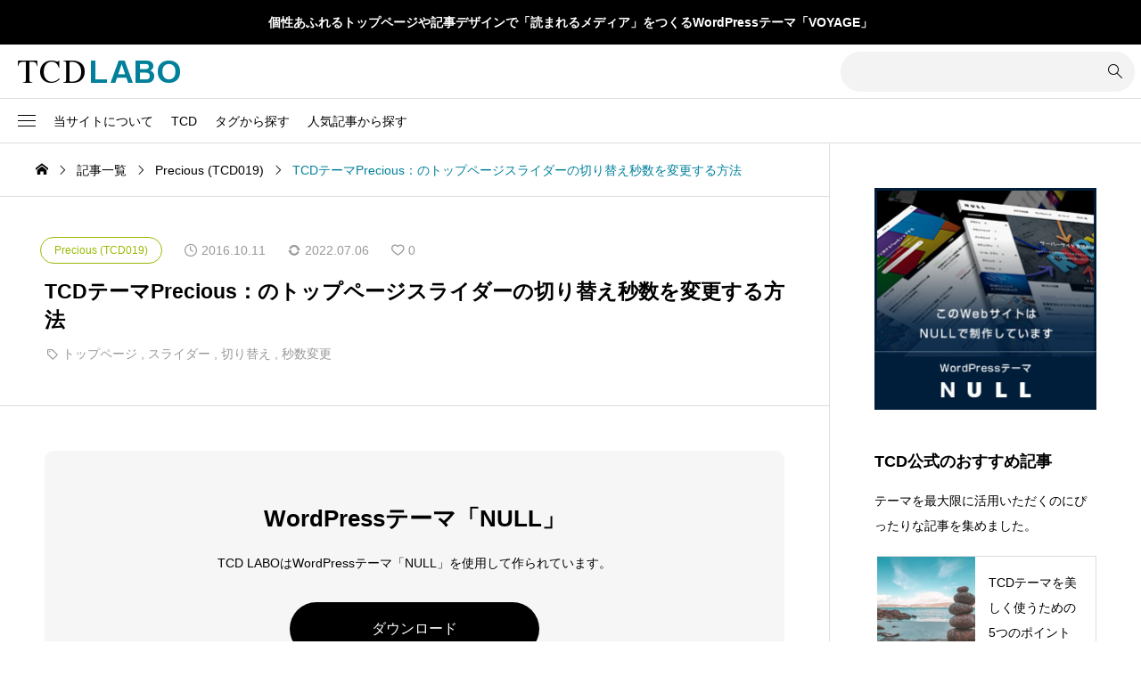

--- FILE ---
content_type: text/html; charset=UTF-8
request_url: https://tcd-manual.net/?p=2463
body_size: 33231
content:
<!DOCTYPE html>
<html class="pc" lang="ja">
<head prefix="og: https://ogp.me/ns# fb: https://ogp.me/ns/fb#">
<meta charset="UTF-8">
<meta name="viewport" content="width=device-width">
<title>TCDテーマPrecious：のトップページスライダーの切り替え秒数を変更する方法 | TCD LABO</title>
<meta name="description" content="Q.トップページスライダーの切り替え秒数を変更したいトップページスライダーの切り替え速度を速くする方法を教えて下さい。">
<link rel="pingback" href="https://tcd-manual.net/xmlrpc.php">
<meta name='robots' content='max-image-preview:large' />
	<style>img:is([sizes="auto" i], [sizes^="auto," i]) { contain-intrinsic-size: 3000px 1500px }</style>
	<meta property="og:type" content="article">
<meta property="og:url" content="https://tcd-manual.net/?p=2463">
<meta property="og:title" content="TCDテーマPrecious：のトップページスライダーの切り替え秒数を変更する方法 &#8211; TCD LABO">
<meta property="og:description" content="Q.トップページスライダーの切り替え秒数を変更したいトップページスライダーの切り替え速度を速くする方法を教えて下さい。">
<meta property="og:site_name" content="TCD LABO">
<meta property="og:image" content="https://tcd-manual.net/wp-content/uploads/2024/02/tcd-labo-ogp.jpg">
<meta property="og:image:secure_url" content="https://tcd-manual.net/wp-content/uploads/2024/02/tcd-labo-ogp.jpg"> 
<meta property="og:image:width" content="1200"> 
<meta property="og:image:height" content="630">
<meta name="twitter:card" content="summary">
<meta name="twitter:title" content="TCDテーマPrecious：のトップページスライダーの切り替え秒数を変更する方法 &#8211; TCD LABO">
<meta property="twitter:description" content="Q.トップページスライダーの切り替え秒数を変更したいトップページスライダーの切り替え速度を速くする方法を教えて下さい。">
<meta name="twitter:image:src" content="https://tcd-manual.net/wp-content/uploads/2024/02/tcd-labo-ogp-350x350.jpg">
<link rel="alternate" type="application/rss+xml" title="TCD LABO &raquo; フィード" href="https://tcd-manual.net/?feed=rss2" />
<link rel="alternate" type="application/rss+xml" title="TCD LABO &raquo; コメントフィード" href="https://tcd-manual.net/?feed=comments-rss2" />
<link rel="preconnect" href="https://fonts.googleapis.com">
<link rel="preconnect" href="https://fonts.gstatic.com" crossorigin>
<link href="https://fonts.googleapis.com/css2?family=Noto+Sans+JP:wght@400;600" rel="stylesheet">
<link rel='stylesheet' id='taxopress-frontend-css-css' href='https://tcd-manual.net/wp-content/plugins/simple-tags/assets/frontend/css/frontend.css?ver=3.37.3' type='text/css' media='all' />
<link rel='stylesheet' id='wp-block-library-css' href='https://tcd-manual.net/wp-includes/css/dist/block-library/style.min.css?ver=6.8.3' type='text/css' media='all' />
<style id='classic-theme-styles-inline-css' type='text/css'>
/*! This file is auto-generated */
.wp-block-button__link{color:#fff;background-color:#32373c;border-radius:9999px;box-shadow:none;text-decoration:none;padding:calc(.667em + 2px) calc(1.333em + 2px);font-size:1.125em}.wp-block-file__button{background:#32373c;color:#fff;text-decoration:none}
</style>
<style id='global-styles-inline-css' type='text/css'>
:root{--wp--preset--aspect-ratio--square: 1;--wp--preset--aspect-ratio--4-3: 4/3;--wp--preset--aspect-ratio--3-4: 3/4;--wp--preset--aspect-ratio--3-2: 3/2;--wp--preset--aspect-ratio--2-3: 2/3;--wp--preset--aspect-ratio--16-9: 16/9;--wp--preset--aspect-ratio--9-16: 9/16;--wp--preset--color--black: #000000;--wp--preset--color--cyan-bluish-gray: #abb8c3;--wp--preset--color--white: #ffffff;--wp--preset--color--pale-pink: #f78da7;--wp--preset--color--vivid-red: #cf2e2e;--wp--preset--color--luminous-vivid-orange: #ff6900;--wp--preset--color--luminous-vivid-amber: #fcb900;--wp--preset--color--light-green-cyan: #7bdcb5;--wp--preset--color--vivid-green-cyan: #00d084;--wp--preset--color--pale-cyan-blue: #8ed1fc;--wp--preset--color--vivid-cyan-blue: #0693e3;--wp--preset--color--vivid-purple: #9b51e0;--wp--preset--gradient--vivid-cyan-blue-to-vivid-purple: linear-gradient(135deg,rgba(6,147,227,1) 0%,rgb(155,81,224) 100%);--wp--preset--gradient--light-green-cyan-to-vivid-green-cyan: linear-gradient(135deg,rgb(122,220,180) 0%,rgb(0,208,130) 100%);--wp--preset--gradient--luminous-vivid-amber-to-luminous-vivid-orange: linear-gradient(135deg,rgba(252,185,0,1) 0%,rgba(255,105,0,1) 100%);--wp--preset--gradient--luminous-vivid-orange-to-vivid-red: linear-gradient(135deg,rgba(255,105,0,1) 0%,rgb(207,46,46) 100%);--wp--preset--gradient--very-light-gray-to-cyan-bluish-gray: linear-gradient(135deg,rgb(238,238,238) 0%,rgb(169,184,195) 100%);--wp--preset--gradient--cool-to-warm-spectrum: linear-gradient(135deg,rgb(74,234,220) 0%,rgb(151,120,209) 20%,rgb(207,42,186) 40%,rgb(238,44,130) 60%,rgb(251,105,98) 80%,rgb(254,248,76) 100%);--wp--preset--gradient--blush-light-purple: linear-gradient(135deg,rgb(255,206,236) 0%,rgb(152,150,240) 100%);--wp--preset--gradient--blush-bordeaux: linear-gradient(135deg,rgb(254,205,165) 0%,rgb(254,45,45) 50%,rgb(107,0,62) 100%);--wp--preset--gradient--luminous-dusk: linear-gradient(135deg,rgb(255,203,112) 0%,rgb(199,81,192) 50%,rgb(65,88,208) 100%);--wp--preset--gradient--pale-ocean: linear-gradient(135deg,rgb(255,245,203) 0%,rgb(182,227,212) 50%,rgb(51,167,181) 100%);--wp--preset--gradient--electric-grass: linear-gradient(135deg,rgb(202,248,128) 0%,rgb(113,206,126) 100%);--wp--preset--gradient--midnight: linear-gradient(135deg,rgb(2,3,129) 0%,rgb(40,116,252) 100%);--wp--preset--font-size--small: 13px;--wp--preset--font-size--medium: 20px;--wp--preset--font-size--large: 36px;--wp--preset--font-size--x-large: 42px;--wp--preset--spacing--20: 0.44rem;--wp--preset--spacing--30: 0.67rem;--wp--preset--spacing--40: 1rem;--wp--preset--spacing--50: 1.5rem;--wp--preset--spacing--60: 2.25rem;--wp--preset--spacing--70: 3.38rem;--wp--preset--spacing--80: 5.06rem;--wp--preset--shadow--natural: 6px 6px 9px rgba(0, 0, 0, 0.2);--wp--preset--shadow--deep: 12px 12px 50px rgba(0, 0, 0, 0.4);--wp--preset--shadow--sharp: 6px 6px 0px rgba(0, 0, 0, 0.2);--wp--preset--shadow--outlined: 6px 6px 0px -3px rgba(255, 255, 255, 1), 6px 6px rgba(0, 0, 0, 1);--wp--preset--shadow--crisp: 6px 6px 0px rgba(0, 0, 0, 1);}:where(.is-layout-flex){gap: 0.5em;}:where(.is-layout-grid){gap: 0.5em;}body .is-layout-flex{display: flex;}.is-layout-flex{flex-wrap: wrap;align-items: center;}.is-layout-flex > :is(*, div){margin: 0;}body .is-layout-grid{display: grid;}.is-layout-grid > :is(*, div){margin: 0;}:where(.wp-block-columns.is-layout-flex){gap: 2em;}:where(.wp-block-columns.is-layout-grid){gap: 2em;}:where(.wp-block-post-template.is-layout-flex){gap: 1.25em;}:where(.wp-block-post-template.is-layout-grid){gap: 1.25em;}.has-black-color{color: var(--wp--preset--color--black) !important;}.has-cyan-bluish-gray-color{color: var(--wp--preset--color--cyan-bluish-gray) !important;}.has-white-color{color: var(--wp--preset--color--white) !important;}.has-pale-pink-color{color: var(--wp--preset--color--pale-pink) !important;}.has-vivid-red-color{color: var(--wp--preset--color--vivid-red) !important;}.has-luminous-vivid-orange-color{color: var(--wp--preset--color--luminous-vivid-orange) !important;}.has-luminous-vivid-amber-color{color: var(--wp--preset--color--luminous-vivid-amber) !important;}.has-light-green-cyan-color{color: var(--wp--preset--color--light-green-cyan) !important;}.has-vivid-green-cyan-color{color: var(--wp--preset--color--vivid-green-cyan) !important;}.has-pale-cyan-blue-color{color: var(--wp--preset--color--pale-cyan-blue) !important;}.has-vivid-cyan-blue-color{color: var(--wp--preset--color--vivid-cyan-blue) !important;}.has-vivid-purple-color{color: var(--wp--preset--color--vivid-purple) !important;}.has-black-background-color{background-color: var(--wp--preset--color--black) !important;}.has-cyan-bluish-gray-background-color{background-color: var(--wp--preset--color--cyan-bluish-gray) !important;}.has-white-background-color{background-color: var(--wp--preset--color--white) !important;}.has-pale-pink-background-color{background-color: var(--wp--preset--color--pale-pink) !important;}.has-vivid-red-background-color{background-color: var(--wp--preset--color--vivid-red) !important;}.has-luminous-vivid-orange-background-color{background-color: var(--wp--preset--color--luminous-vivid-orange) !important;}.has-luminous-vivid-amber-background-color{background-color: var(--wp--preset--color--luminous-vivid-amber) !important;}.has-light-green-cyan-background-color{background-color: var(--wp--preset--color--light-green-cyan) !important;}.has-vivid-green-cyan-background-color{background-color: var(--wp--preset--color--vivid-green-cyan) !important;}.has-pale-cyan-blue-background-color{background-color: var(--wp--preset--color--pale-cyan-blue) !important;}.has-vivid-cyan-blue-background-color{background-color: var(--wp--preset--color--vivid-cyan-blue) !important;}.has-vivid-purple-background-color{background-color: var(--wp--preset--color--vivid-purple) !important;}.has-black-border-color{border-color: var(--wp--preset--color--black) !important;}.has-cyan-bluish-gray-border-color{border-color: var(--wp--preset--color--cyan-bluish-gray) !important;}.has-white-border-color{border-color: var(--wp--preset--color--white) !important;}.has-pale-pink-border-color{border-color: var(--wp--preset--color--pale-pink) !important;}.has-vivid-red-border-color{border-color: var(--wp--preset--color--vivid-red) !important;}.has-luminous-vivid-orange-border-color{border-color: var(--wp--preset--color--luminous-vivid-orange) !important;}.has-luminous-vivid-amber-border-color{border-color: var(--wp--preset--color--luminous-vivid-amber) !important;}.has-light-green-cyan-border-color{border-color: var(--wp--preset--color--light-green-cyan) !important;}.has-vivid-green-cyan-border-color{border-color: var(--wp--preset--color--vivid-green-cyan) !important;}.has-pale-cyan-blue-border-color{border-color: var(--wp--preset--color--pale-cyan-blue) !important;}.has-vivid-cyan-blue-border-color{border-color: var(--wp--preset--color--vivid-cyan-blue) !important;}.has-vivid-purple-border-color{border-color: var(--wp--preset--color--vivid-purple) !important;}.has-vivid-cyan-blue-to-vivid-purple-gradient-background{background: var(--wp--preset--gradient--vivid-cyan-blue-to-vivid-purple) !important;}.has-light-green-cyan-to-vivid-green-cyan-gradient-background{background: var(--wp--preset--gradient--light-green-cyan-to-vivid-green-cyan) !important;}.has-luminous-vivid-amber-to-luminous-vivid-orange-gradient-background{background: var(--wp--preset--gradient--luminous-vivid-amber-to-luminous-vivid-orange) !important;}.has-luminous-vivid-orange-to-vivid-red-gradient-background{background: var(--wp--preset--gradient--luminous-vivid-orange-to-vivid-red) !important;}.has-very-light-gray-to-cyan-bluish-gray-gradient-background{background: var(--wp--preset--gradient--very-light-gray-to-cyan-bluish-gray) !important;}.has-cool-to-warm-spectrum-gradient-background{background: var(--wp--preset--gradient--cool-to-warm-spectrum) !important;}.has-blush-light-purple-gradient-background{background: var(--wp--preset--gradient--blush-light-purple) !important;}.has-blush-bordeaux-gradient-background{background: var(--wp--preset--gradient--blush-bordeaux) !important;}.has-luminous-dusk-gradient-background{background: var(--wp--preset--gradient--luminous-dusk) !important;}.has-pale-ocean-gradient-background{background: var(--wp--preset--gradient--pale-ocean) !important;}.has-electric-grass-gradient-background{background: var(--wp--preset--gradient--electric-grass) !important;}.has-midnight-gradient-background{background: var(--wp--preset--gradient--midnight) !important;}.has-small-font-size{font-size: var(--wp--preset--font-size--small) !important;}.has-medium-font-size{font-size: var(--wp--preset--font-size--medium) !important;}.has-large-font-size{font-size: var(--wp--preset--font-size--large) !important;}.has-x-large-font-size{font-size: var(--wp--preset--font-size--x-large) !important;}
:where(.wp-block-post-template.is-layout-flex){gap: 1.25em;}:where(.wp-block-post-template.is-layout-grid){gap: 1.25em;}
:where(.wp-block-columns.is-layout-flex){gap: 2em;}:where(.wp-block-columns.is-layout-grid){gap: 2em;}
:root :where(.wp-block-pullquote){font-size: 1.5em;line-height: 1.6;}
</style>
<link rel='stylesheet' id='simplebar-css' href='https://tcd-manual.net/wp-content/themes/null_biz002/css/simplebar.css?ver=2.13.1' type='text/css' media='all' />
<link rel='stylesheet' id='swiper-css' href='https://tcd-manual.net/wp-content/themes/null_biz002/css/swiper-bundle.min.css?ver=2.13.1' type='text/css' media='all' />
<link rel='stylesheet' id='null-child-style-css' href='https://tcd-manual.net/wp-content/themes/null_biz002/style.css?ver=2.13.1' type='text/css' media='all' />
<link rel='stylesheet' id='style-css' href='https://tcd-manual.net/wp-content/themes/null_biz002_child/style.css?ver=2.13.1' type='text/css' media='all' />
<link rel='stylesheet' id='design-plus-css' href='https://tcd-manual.net/wp-content/themes/null_biz002/css/design-plus.css?ver=2.13.1' type='text/css' media='all' />
<link rel='stylesheet' id='default-widget-css' href='https://tcd-manual.net/wp-content/themes/null_biz002/css/default-widget.css?ver=2.13.1' type='text/css' media='all' />
<link rel='stylesheet' id='side-navigation-css' href='https://tcd-manual.net/wp-content/themes/null_biz002/css/side-navigation.css?ver=2.13.1' type='text/css' media='all' />
<link rel='stylesheet' id='comment-css' href='https://tcd-manual.net/wp-content/themes/null_biz002/css/comment.css?ver=2.13.1' type='text/css' media='all' />
<link rel='stylesheet' id='aurora-heatmap-css' href='https://tcd-manual.net/wp-content/plugins/aurora-heatmap/style.css?ver=1.7.1' type='text/css' media='all' />
<link rel='stylesheet' id='sns-button-css-css' href='https://tcd-manual.net/wp-content/themes/null_biz002/css/sns-button.css?ver=6.8.3' type='text/css' media='all' />
<style>:root {
  --tcd-font-type1: Arial,"Hiragino Sans","Yu Gothic Medium","Meiryo",sans-serif;
  --tcd-font-type2: "Times New Roman",Times,"Yu Mincho","游明朝","游明朝体","Hiragino Mincho Pro",serif;
  --tcd-font-type3: Palatino,"Yu Kyokasho","游教科書体","UD デジタル 教科書体 N","游明朝","游明朝体","Hiragino Mincho Pro","Meiryo",serif;
  --tcd-font-type-logo: "Noto Sans JP",sans-serif;
}</style>
<script type="text/javascript" src="https://tcd-manual.net/wp-content/themes/null_biz002/js/simplebar.min.js?ver=2.13.1" id="simplebar-js"></script>
<script type="text/javascript" src="https://tcd-manual.net/wp-content/themes/null_biz002/js/swiper-bundle.min.js?ver=2.13.1" id="swiper-js"></script>
<script type="text/javascript" src="https://tcd-manual.net/wp-includes/js/jquery/jquery.min.js?ver=3.7.1" id="jquery-core-js"></script>
<script type="text/javascript" src="https://tcd-manual.net/wp-includes/js/jquery/jquery-migrate.min.js?ver=3.4.1" id="jquery-migrate-js"></script>
<script type="text/javascript" src="https://tcd-manual.net/wp-content/themes/null_biz002/js/jquery.easing.1.4.js?ver=2.13.1" id="jquery-easing-js"></script>
<script type="text/javascript" src="https://tcd-manual.net/wp-content/themes/null_biz002/js/jscript.js?ver=2.13.1" id="jscript-js"></script>
<script type="text/javascript" src="https://tcd-manual.net/wp-content/themes/null_biz002/js/tcd_cookie.js?ver=2.13.1" id="jquery-cookie-js"></script>
<script type="text/javascript" src="https://tcd-manual.net/wp-content/themes/null_biz002/js/comment.js?ver=2.13.1" id="comment-js"></script>
<script type="text/javascript" id="like-js-extra">
/* <![CDATA[ */
var TCD_FUNCTIONS = {"ajax_url":"https:\/\/tcd-manual.net\/wp-admin\/admin-ajax.php","ajax_error_message":"\u30a8\u30e9\u30fc\u304c\u8d77\u304d\u307e\u3057\u305f\u3002\u3082\u3046\u4e00\u5ea6\u304a\u8a66\u3057\u304f\u3060\u3055\u3044\u3002"};
/* ]]> */
</script>
<script type="text/javascript" src="https://tcd-manual.net/wp-content/themes/null_biz002/js/like.js?ver=2.13.1" id="like-js"></script>
<script type="text/javascript" src="https://tcd-manual.net/wp-content/plugins/simple-tags/assets/frontend/js/frontend.js?ver=3.37.3" id="taxopress-frontend-js-js"></script>
<script type="text/javascript" id="aurora-heatmap-js-extra">
/* <![CDATA[ */
var aurora_heatmap = {"_mode":"reporter","ajax_url":"https:\/\/tcd-manual.net\/wp-admin\/admin-ajax.php","action":"aurora_heatmap","reports":"click_pc,click_mobile","debug":"0","ajax_delay_time":"3000","ajax_interval":"10","ajax_bulk":null};
/* ]]> */
</script>
<script type="text/javascript" src="https://tcd-manual.net/wp-content/plugins/aurora-heatmap/js/aurora-heatmap.min.js?ver=1.7.1" id="aurora-heatmap-js"></script>
<link rel="https://api.w.org/" href="https://tcd-manual.net/index.php?rest_route=/" /><link rel="alternate" title="JSON" type="application/json" href="https://tcd-manual.net/index.php?rest_route=/wp/v2/posts/2463" /><link rel="canonical" href="https://tcd-manual.net/?p=2463" />
<link rel='shortlink' href='https://tcd-manual.net/?p=2463' />
<link rel="alternate" title="oEmbed (JSON)" type="application/json+oembed" href="https://tcd-manual.net/index.php?rest_route=%2Foembed%2F1.0%2Fembed&#038;url=https%3A%2F%2Ftcd-manual.net%2F%3Fp%3D2463" />
<link rel="alternate" title="oEmbed (XML)" type="text/xml+oembed" href="https://tcd-manual.net/index.php?rest_route=%2Foembed%2F1.0%2Fembed&#038;url=https%3A%2F%2Ftcd-manual.net%2F%3Fp%3D2463&#038;format=xml" />
<style type="text/css">
:root {
  --tcd-accent-color:0,128,155;
  --tcd-link-color:21,120,214;
  --tcd-logo-font-weight: bold;
  
  --tcd-preloader-logo-font-size-pc: 30px;
  --tcd-preloader-logo-font-size-sp: 20px;
  --tcd-preloader-logo-font-color: #ffffff;
}
body { font-size:16px; }
.c-headline { font-size:32px; }
@media screen and (max-width:767px) {
  body { font-size:16px; }
  .c-headline { font-size:22px; }
}
body, input, textarea { font-family: var(--tcd-font-type1); }
.c-font-type { font-family: var(--tcd-font-type1); }


.p-footer__logo { font-size:20px; }
.styled_h2 {
  font-size:18px!important;
  text-align:left!important;
  font-weight:600!important;
  color:#000000;
  border-color:#000000;
  border-width:2px;
  border-style:solid;
border-left:none;
border-right:none;
border-top:none;
padding-bottom:0.8em!important;
background-color:transparent;
}
@media screen and (max-width:767px) {
  .styled_h2 { font-size:18px!important; }
}
.styled_h3 {
  font-size:16px!important;
  text-align:left!important;
  font-weight:600!important;
  color:#000000;
  border-color:#00809b;
  border-width:2px;
  border-style:dotted;
border-left:none;
border-right:none;
border-top:none;
padding-bottom:0.8em!important;
background-color:transparent;
}
@media screen and (max-width:767px) {
  .styled_h3 { font-size:16px!important; }
}
.styled_h4 {
  font-size:18px!important;
  text-align:left!important;
  font-weight:400!important;
  color:#000000;
  border-color:#dddddd;
  border-width:1px;
  border-style:dotted;
border-left:none;
border-right:none;
border-top:none;
padding-bottom:0.8em!important;
background-color:transparent;
}
@media screen and (max-width:767px) {
  .styled_h4 { font-size:18px!important; }
}
.styled_h5 {
  font-size:16px!important;
  text-align:left!important;
  font-weight:400!important;
  color:#000000;
  border-color:#000000;
  border-width:3px;
  border-style:double;
border-left:none;
border-right:none;
border-top:none;
border-bottom:none;
background-color:#fafafa;
padding:0.8em 1em!important;
}
@media screen and (max-width:767px) {
  .styled_h5 { font-size:16px!important; }
}
.q_frame1 {
	background:#ffffff;
	border-radius:0px;
	border-width:1px;
	border-color:#dddddd;
	border-style:solid;
}
.q_frame1 .q_frame_label {
	color:#000000;
}
.q_frame2 {
	background:#ffffff;
	border-radius:10px;
	border-width:3px;
	border-color:#009aff;
	border-style:solid;
}
.q_frame2 .q_frame_label {
	color:#009aff;
}
.q_frame3 {
	background:#ffffff;
	border-radius:10px;
	border-width:3px;
	border-color:#db0200;
	border-style:solid;
}
.q_frame3 .q_frame_label {
	color:#db0200;
}
.q_underline1 {
	font-weight:400;
  background-image: -webkit-linear-gradient(left, transparent 50%, #fff799 50%);
  background-image: -moz-linear-gradient(left, transparent 50%, #fff799 50%);
  background-image: linear-gradient(to right, transparent 50%, #fff799 50%);
  background-position:-100% 0.8em;}
.q_underline2 {
	font-weight:600;
  background-image: -webkit-linear-gradient(left, transparent 50%, #99f9ff 50%);
  background-image: -moz-linear-gradient(left, transparent 50%, #99f9ff 50%);
  background-image: linear-gradient(to right, transparent 50%, #99f9ff 50%);
  }
.q_underline3 {
	font-weight:400;
  background-image: -webkit-linear-gradient(left, transparent 50%, #ff99b8 50%);
  background-image: -moz-linear-gradient(left, transparent 50%, #ff99b8 50%);
  background-image: linear-gradient(to right, transparent 50%, #ff99b8 50%);
  }
.speech_balloon1 .speech_balloon_text_inner {
  color:#000;
  background-color:#f2f2f2;
  border-color:#f2f2f2;
}
.speech_balloon1 .before { border-left-color:#f2f2f2; }
.speech_balloon1 .after { border-right-color:#f2f2f2; }
.speech_balloon2 .speech_balloon_text_inner {
  color:#000000;
  background-color:#ffffff;
  border-color:#000000;
}
.speech_balloon2 .before { border-left-color:#000000; }
.speech_balloon2 .after { border-right-color:#ffffff; }
.speech_balloon3 .speech_balloon_text_inner {
  color:#ffffff;
  background-color:#000000;
  border-color:#000000;
}
.speech_balloon3 .before { border-left-color:#000000; }
.speech_balloon3 .after { border-right-color:#000000; }
.speech_balloon4 .speech_balloon_text_inner {
  color:#000000;
  background-color:#ffffff;
  border-color:#000000;
}
.speech_balloon4 .before { border-left-color:#000000; }
.speech_balloon4 .after { border-right-color:#ffffff; }
.q_custom_button.q_custom_button1 { min-width:270px; height:60px;border-radius:70px;color:#666666;border-color:#666666; }.q_custom_button.q_custom_button1:before { background-color:#000000;opacity:0; }.q_custom_button.q_custom_button1:hover { color:#fff;border-color:#000000; }.q_custom_button.q_custom_button1:hover:before { opacity:1; }.q_custom_button.q_custom_button2 { min-width:270px; height:60px;border-radius:0px;background-color:#333333;border:none; }.q_custom_button.q_custom_button2:before { background-color:#000000;left:-100%; }.q_custom_button.q_custom_button2:hover {  }.q_custom_button.q_custom_button2:hover:before { left:0; }.q_custom_button.q_custom_button3 { min-width:400px; height:70px;border-radius:70px;border-color:#000000; }.q_custom_button.q_custom_button3:before { background-color:#000000;left:-35px;transform:skewX(45deg); width:calc(100% + 70px); }.q_custom_button.q_custom_button3:hover { color:#000000;border-color:#000000; }.q_custom_button.q_custom_button3:hover:before { left:calc(100% + 50px); }.qt_google_map .pb_googlemap_custom-overlay-inner { background:#000000; color:#ffffff; }
.qt_google_map .pb_googlemap_custom-overlay-inner::after { border-color:#000000 transparent transparent transparent; }

</style>
<style id="current-page-style" type="text/css">
.p-article__header-title--post { font-size:23px; }
@media (max-width:767px) {
  .p-article__header-title--post { font-size:22px; }
}
.l-sidenav .widget_categories > ul > li.cat-item-972 { color:#0c6468; }
.l-sidenav .widget_categories > ul > li.cat-item-972 > ul { background:#0c6468; }
.l-sidenav .widget_categories > ul > li.cat-item-969 { color:#0f79a1; }
.l-sidenav .widget_categories > ul > li.cat-item-969 > ul { background:#0f79a1; }
.l-sidenav .widget_categories > ul > li.cat-item-958 { color:#564102; }
.l-sidenav .widget_categories > ul > li.cat-item-958 > ul { background:#564102; }
.l-sidenav .widget_categories > ul > li.cat-item-957 { color:#0c5e19; }
.l-sidenav .widget_categories > ul > li.cat-item-957 > ul { background:#0c5e19; }
.l-sidenav .widget_categories > ul > li.cat-item-950 { color:#073b35; }
.l-sidenav .widget_categories > ul > li.cat-item-950 > ul { background:#073b35; }
.l-sidenav .widget_categories > ul > li.cat-item-943 { color:#07390e; }
.l-sidenav .widget_categories > ul > li.cat-item-943 > ul { background:#07390e; }
.l-sidenav .widget_categories > ul > li.cat-item-938 { color:#08475f; }
.l-sidenav .widget_categories > ul > li.cat-item-938 > ul { background:#08475f; }
.l-sidenav .widget_categories > ul > li.cat-item-928 { color:#7b8a97; }
.l-sidenav .widget_categories > ul > li.cat-item-928 > ul { background:#7b8a97; }
.l-sidenav .widget_categories > ul > li.cat-item-925 { color:#380e00; }
.l-sidenav .widget_categories > ul > li.cat-item-925 > ul { background:#380e00; }
.l-sidenav .widget_categories > ul > li.cat-item-922 { color:#108296; }
.l-sidenav .widget_categories > ul > li.cat-item-922 > ul { background:#108296; }
.l-sidenav .widget_categories > ul > li.cat-item-920 { color:#108162; }
.l-sidenav .widget_categories > ul > li.cat-item-920 > ul { background:#108162; }
.l-sidenav .widget_categories > ul > li.cat-item-910 { color:#1399a9; }
.l-sidenav .widget_categories > ul > li.cat-item-910 > ul { background:#1399a9; }
.l-sidenav .widget_categories > ul > li.cat-item-909 { color:#00698c; }
.l-sidenav .widget_categories > ul > li.cat-item-909 > ul { background:#00698c; }
.l-sidenav .widget_categories > ul > li.cat-item-903 { color:#000c2e; }
.l-sidenav .widget_categories > ul > li.cat-item-903 > ul { background:#000c2e; }
.l-sidenav .widget_categories > ul > li.cat-item-900 { color:#063601; }
.l-sidenav .widget_categories > ul > li.cat-item-900 > ul { background:#063601; }
.l-sidenav .widget_categories > ul > li.cat-item-899 { color:#371c00; }
.l-sidenav .widget_categories > ul > li.cat-item-899 > ul { background:#371c00; }
.l-sidenav .widget_categories > ul > li.cat-item-890 { color:#000000; }
.l-sidenav .widget_categories > ul > li.cat-item-890 > ul { background:#000000; }
.l-sidenav .widget_categories > ul > li.cat-item-884 { color:#0085b2; }
.l-sidenav .widget_categories > ul > li.cat-item-884 > ul { background:#0085b2; }
.l-sidenav .widget_categories > ul > li.cat-item-881 { color:#5e7467; }
.l-sidenav .widget_categories > ul > li.cat-item-881 > ul { background:#5e7467; }
.l-sidenav .widget_categories > ul > li.cat-item-880 { color:#ff4000; }
.l-sidenav .widget_categories > ul > li.cat-item-880 > ul { background:#ff4000; }
.l-sidenav .widget_categories > ul > li.cat-item-874 { color:#063d82; }
.l-sidenav .widget_categories > ul > li.cat-item-874 > ul { background:#063d82; }
.l-sidenav .widget_categories > ul > li.cat-item-872 { color:#7291b8; }
.l-sidenav .widget_categories > ul > li.cat-item-872 > ul { background:#7291b8; }
.l-sidenav .widget_categories > ul > li.cat-item-871 { color:#60831e; }
.l-sidenav .widget_categories > ul > li.cat-item-871 > ul { background:#60831e; }
.l-sidenav .widget_categories > ul > li.cat-item-864 { color:#2e676c; }
.l-sidenav .widget_categories > ul > li.cat-item-864 > ul { background:#2e676c; }
.l-sidenav .widget_categories > ul > li.cat-item-863 { color:#003040; }
.l-sidenav .widget_categories > ul > li.cat-item-863 > ul { background:#003040; }
.l-sidenav .widget_categories > ul > li.cat-item-862 { color:#128fc4; }
.l-sidenav .widget_categories > ul > li.cat-item-862 > ul { background:#128fc4; }
.l-sidenav .widget_categories > ul > li.cat-item-861 { color:#937960; }
.l-sidenav .widget_categories > ul > li.cat-item-861 > ul { background:#937960; }
.l-sidenav .widget_categories > ul > li.cat-item-855 { color:#673202; }
.l-sidenav .widget_categories > ul > li.cat-item-855 > ul { background:#673202; }
.l-sidenav .widget_categories > ul > li.cat-item-854 { color:#edb40a; }
.l-sidenav .widget_categories > ul > li.cat-item-854 > ul { background:#edb40a; }
.l-sidenav .widget_categories > ul > li.cat-item-853 { color:#000000; }
.l-sidenav .widget_categories > ul > li.cat-item-853 > ul { background:#000000; }
.l-sidenav .widget_categories > ul > li.cat-item-852 { color:#16ae05; }
.l-sidenav .widget_categories > ul > li.cat-item-852 > ul { background:#16ae05; }
.l-sidenav .widget_categories > ul > li.cat-item-851 { color:#be9e87; }
.l-sidenav .widget_categories > ul > li.cat-item-851 > ul { background:#be9e87; }
.l-sidenav .widget_categories > ul > li.cat-item-838 { color:#98805e; }
.l-sidenav .widget_categories > ul > li.cat-item-838 > ul { background:#98805e; }
.l-sidenav .widget_categories > ul > li.cat-item-837 { color:#cbcc1f; }
.l-sidenav .widget_categories > ul > li.cat-item-837 > ul { background:#cbcc1f; }
.l-sidenav .widget_categories > ul > li.cat-item-834 { color:#118fc7; }
.l-sidenav .widget_categories > ul > li.cat-item-834 > ul { background:#118fc7; }
.l-sidenav .widget_categories > ul > li.cat-item-844 { color:#222222; }
.l-sidenav .widget_categories > ul > li.cat-item-844 > ul { background:#222222; }
.l-sidenav .widget_categories > ul > li.cat-item-836 { color:#003549; }
.l-sidenav .widget_categories > ul > li.cat-item-836 > ul { background:#003549; }
.l-sidenav .widget_categories > ul > li.cat-item-832 { color:#0c6790; }
.l-sidenav .widget_categories > ul > li.cat-item-832 > ul { background:#0c6790; }
.l-sidenav .widget_categories > ul > li.cat-item-817 { color:#f06400; }
.l-sidenav .widget_categories > ul > li.cat-item-817 > ul { background:#f06400; }
.l-sidenav .widget_categories > ul > li.cat-item-827 { color:#950000; }
.l-sidenav .widget_categories > ul > li.cat-item-827 > ul { background:#950000; }
.l-sidenav .widget_categories > ul > li.cat-item-824 { color:#222222; }
.l-sidenav .widget_categories > ul > li.cat-item-824 > ul { background:#222222; }
.l-sidenav .widget_categories > ul > li.cat-item-809 { color:#a50000; }
.l-sidenav .widget_categories > ul > li.cat-item-809 > ul { background:#a50000; }
.l-sidenav .widget_categories > ul > li.cat-item-806 { color:#000000; }
.l-sidenav .widget_categories > ul > li.cat-item-806 > ul { background:#000000; }
.l-sidenav .widget_categories > ul > li.cat-item-795 { color:#00a0c4; }
.l-sidenav .widget_categories > ul > li.cat-item-795 > ul { background:#00a0c4; }
.l-sidenav .widget_categories > ul > li.cat-item-792 { color:#ef3c00; }
.l-sidenav .widget_categories > ul > li.cat-item-792 > ul { background:#ef3c00; }
.l-sidenav .widget_categories > ul > li.cat-item-790 { color:#000000; }
.l-sidenav .widget_categories > ul > li.cat-item-790 > ul { background:#000000; }
.l-sidenav .widget_categories > ul > li.cat-item-803 { color:#00aaaa; }
.l-sidenav .widget_categories > ul > li.cat-item-803 > ul { background:#00aaaa; }
.l-sidenav .widget_categories > ul > li.cat-item-785 { color:#004b67; }
.l-sidenav .widget_categories > ul > li.cat-item-785 > ul { background:#004b67; }
.l-sidenav .widget_categories > ul > li.cat-item-786 { color:#5c3203; }
.l-sidenav .widget_categories > ul > li.cat-item-786 > ul { background:#5c3203; }
.l-sidenav .widget_categories > ul > li.cat-item-793 { color:#ed898f; }
.l-sidenav .widget_categories > ul > li.cat-item-793 > ul { background:#ed898f; }
.l-sidenav .widget_categories > ul > li.cat-item-759 { color:#ef7700; }
.l-sidenav .widget_categories > ul > li.cat-item-759 > ul { background:#ef7700; }
.l-sidenav .widget_categories > ul > li.cat-item-748 { color:#0b3158; }
.l-sidenav .widget_categories > ul > li.cat-item-748 > ul { background:#0b3158; }
.l-sidenav .widget_categories > ul > li.cat-item-738 { color:#002836; }
.l-sidenav .widget_categories > ul > li.cat-item-738 > ul { background:#002836; }
.l-sidenav .widget_categories > ul > li.cat-item-740 { color:#ef4650; }
.l-sidenav .widget_categories > ul > li.cat-item-740 > ul { background:#ef4650; }
.l-sidenav .widget_categories > ul > li.cat-item-758 { color:#000000; }
.l-sidenav .widget_categories > ul > li.cat-item-758 > ul { background:#000000; }
.l-sidenav .widget_categories > ul > li.cat-item-729 { color:#00969e; }
.l-sidenav .widget_categories > ul > li.cat-item-729 > ul { background:#00969e; }
.l-sidenav .widget_categories > ul > li.cat-item-742 { color:#aa0000; }
.l-sidenav .widget_categories > ul > li.cat-item-742 > ul { background:#aa0000; }
.l-sidenav .widget_categories > ul > li.cat-item-673 { color:#172f30; }
.l-sidenav .widget_categories > ul > li.cat-item-673 > ul { background:#172f30; }
.l-sidenav .widget_categories > ul > li.cat-item-660 { color:#0079a2; }
.l-sidenav .widget_categories > ul > li.cat-item-660 > ul { background:#0079a2; }
.l-sidenav .widget_categories > ul > li.cat-item-829 { color:#222222; }
.l-sidenav .widget_categories > ul > li.cat-item-829 > ul { background:#222222; }
.l-sidenav .widget_categories > ul > li.cat-item-670 { color:#a40000; }
.l-sidenav .widget_categories > ul > li.cat-item-670 > ul { background:#a40000; }
.l-sidenav .widget_categories > ul > li.cat-item-694 { color:#d23500; }
.l-sidenav .widget_categories > ul > li.cat-item-694 > ul { background:#d23500; }
.l-sidenav .widget_categories > ul > li.cat-item-543 { color:#48220b; }
.l-sidenav .widget_categories > ul > li.cat-item-543 > ul { background:#48220b; }
.l-sidenav .widget_categories > ul > li.cat-item-624 { color:#006388; }
.l-sidenav .widget_categories > ul > li.cat-item-624 > ul { background:#006388; }
.l-sidenav .widget_categories > ul > li.cat-item-647 { color:#222222; }
.l-sidenav .widget_categories > ul > li.cat-item-647 > ul { background:#222222; }
.l-sidenav .widget_categories > ul > li.cat-item-656 { color:#ee7700; }
.l-sidenav .widget_categories > ul > li.cat-item-656 > ul { background:#ee7700; }
.l-sidenav .widget_categories > ul > li.cat-item-655 { color:#007273; }
.l-sidenav .widget_categories > ul > li.cat-item-655 > ul { background:#007273; }
.l-sidenav .widget_categories > ul > li.cat-item-532 { color:#011e28; }
.l-sidenav .widget_categories > ul > li.cat-item-532 > ul { background:#011e28; }
.l-sidenav .widget_categories > ul > li.cat-item-514 { color:#6698a1; }
.l-sidenav .widget_categories > ul > li.cat-item-514 > ul { background:#6698a1; }
.l-sidenav .widget_categories > ul > li.cat-item-512 { color:#660000; }
.l-sidenav .widget_categories > ul > li.cat-item-512 > ul { background:#660000; }
.l-sidenav .widget_categories > ul > li.cat-item-495 { color:#e03f3f; }
.l-sidenav .widget_categories > ul > li.cat-item-495 > ul { background:#e03f3f; }
.l-sidenav .widget_categories > ul > li.cat-item-497 { color:#000000; }
.l-sidenav .widget_categories > ul > li.cat-item-497 > ul { background:#000000; }
.l-sidenav .widget_categories > ul > li.cat-item-531 { color:#ac7c7c; }
.l-sidenav .widget_categories > ul > li.cat-item-531 > ul { background:#ac7c7c; }
.l-sidenav .widget_categories > ul > li.cat-item-492 { color:#d80b44; }
.l-sidenav .widget_categories > ul > li.cat-item-492 > ul { background:#d80b44; }
.l-sidenav .widget_categories > ul > li.cat-item-488 { color:#004353; }
.l-sidenav .widget_categories > ul > li.cat-item-488 > ul { background:#004353; }
.l-sidenav .widget_categories > ul > li.cat-item-487 { color:#070b27; }
.l-sidenav .widget_categories > ul > li.cat-item-487 > ul { background:#070b27; }
.l-sidenav .widget_categories > ul > li.cat-item-485 { color:#0194c8; }
.l-sidenav .widget_categories > ul > li.cat-item-485 > ul { background:#0194c8; }
.l-sidenav .widget_categories > ul > li.cat-item-478 { color:#121e1f; }
.l-sidenav .widget_categories > ul > li.cat-item-478 > ul { background:#121e1f; }
.l-sidenav .widget_categories > ul > li.cat-item-474 { color:#e95d6f; }
.l-sidenav .widget_categories > ul > li.cat-item-474 > ul { background:#e95d6f; }
.l-sidenav .widget_categories > ul > li.cat-item-473 { color:#b8a191; }
.l-sidenav .widget_categories > ul > li.cat-item-473 > ul { background:#b8a191; }
.l-sidenav .widget_categories > ul > li.cat-item-467 { color:#d90000; }
.l-sidenav .widget_categories > ul > li.cat-item-467 > ul { background:#d90000; }
.l-sidenav .widget_categories > ul > li.cat-item-479 { color:#262e31; }
.l-sidenav .widget_categories > ul > li.cat-item-479 > ul { background:#262e31; }
.l-sidenav .widget_categories > ul > li.cat-item-447 { color:#e73a00; }
.l-sidenav .widget_categories > ul > li.cat-item-447 > ul { background:#e73a00; }
.l-sidenav .widget_categories > ul > li.cat-item-437 { color:#00698c; }
.l-sidenav .widget_categories > ul > li.cat-item-437 > ul { background:#00698c; }
.l-sidenav .widget_categories > ul > li.cat-item-436 { color:#9f886e; }
.l-sidenav .widget_categories > ul > li.cat-item-436 > ul { background:#9f886e; }
.l-sidenav .widget_categories > ul > li.cat-item-420 { color:#432000; }
.l-sidenav .widget_categories > ul > li.cat-item-420 > ul { background:#432000; }
.l-sidenav .widget_categories > ul > li.cat-item-406 { color:#d86f7c; }
.l-sidenav .widget_categories > ul > li.cat-item-406 > ul { background:#d86f7c; }
.l-sidenav .widget_categories > ul > li.cat-item-421 { color:#181818; }
.l-sidenav .widget_categories > ul > li.cat-item-421 > ul { background:#181818; }
.l-sidenav .widget_categories > ul > li.cat-item-374 { color:#297989; }
.l-sidenav .widget_categories > ul > li.cat-item-374 > ul { background:#297989; }
.l-sidenav .widget_categories > ul > li.cat-item-365 { color:#29160b; }
.l-sidenav .widget_categories > ul > li.cat-item-365 > ul { background:#29160b; }
.l-sidenav .widget_categories > ul > li.cat-item-301 { color:#b20000; }
.l-sidenav .widget_categories > ul > li.cat-item-301 > ul { background:#b20000; }
.l-sidenav .widget_categories > ul > li.cat-item-249 { color:#006666; }
.l-sidenav .widget_categories > ul > li.cat-item-249 > ul { background:#006666; }
.l-sidenav .widget_categories > ul > li.cat-item-254 { color:#1b69a1; }
.l-sidenav .widget_categories > ul > li.cat-item-254 > ul { background:#1b69a1; }
.l-sidenav .widget_categories > ul > li.cat-item-160 { color:#5fa6d0; }
.l-sidenav .widget_categories > ul > li.cat-item-160 > ul { background:#5fa6d0; }
.l-sidenav .widget_categories > ul > li.cat-item-128 { color:#003c7a; }
.l-sidenav .widget_categories > ul > li.cat-item-128 > ul { background:#003c7a; }
.l-sidenav .widget_categories > ul > li.cat-item-45 { color:#222222; }
.l-sidenav .widget_categories > ul > li.cat-item-45 > ul { background:#222222; }
.l-sidenav .widget_categories > ul > li.cat-item-44 { color:#432114; }
.l-sidenav .widget_categories > ul > li.cat-item-44 > ul { background:#432114; }
.l-sidenav .widget_categories > ul > li.cat-item-43 { color:#186300; }
.l-sidenav .widget_categories > ul > li.cat-item-43 > ul { background:#186300; }
.l-sidenav .widget_categories > ul > li.cat-item-27 { color:#dc8f2d; }
.l-sidenav .widget_categories > ul > li.cat-item-27 > ul { background:#dc8f2d; }
.l-sidenav .widget_categories > ul > li.cat-item-1 { color:#99014e; }
.l-sidenav .widget_categories > ul > li.cat-item-1 > ul { background:#99014e; }
.l-sidenav .widget_categories > ul > li.cat-item-2 { color:#1a2023; }
.l-sidenav .widget_categories > ul > li.cat-item-2 > ul { background:#1a2023; }
.l-sidenav .widget_categories > ul > li.cat-item-3 { color:#d90202; }
.l-sidenav .widget_categories > ul > li.cat-item-3 > ul { background:#d90202; }
.l-sidenav .widget_categories > ul > li.cat-item-28 { color:#00b2b2; }
.l-sidenav .widget_categories > ul > li.cat-item-28 > ul { background:#00b2b2; }
.l-sidenav .widget_categories > ul > li.cat-item-29 { color:#d3b55c; }
.l-sidenav .widget_categories > ul > li.cat-item-29 > ul { background:#d3b55c; }
.l-sidenav .widget_categories > ul > li.cat-item-30 { color:#0077b3; }
.l-sidenav .widget_categories > ul > li.cat-item-30 > ul { background:#0077b3; }
.l-sidenav .widget_categories > ul > li.cat-item-31 { color:#ff3f00; }
.l-sidenav .widget_categories > ul > li.cat-item-31 > ul { background:#ff3f00; }
.l-sidenav .widget_categories > ul > li.cat-item-32 { color:#98ba03; }
.l-sidenav .widget_categories > ul > li.cat-item-32 > ul { background:#98ba03; }
.l-sidenav .widget_categories > ul > li.cat-item-33 { color:#196b89; }
.l-sidenav .widget_categories > ul > li.cat-item-33 > ul { background:#196b89; }
.l-sidenav .widget_categories > ul > li.cat-item-34 { color:#081a28; }
.l-sidenav .widget_categories > ul > li.cat-item-34 > ul { background:#081a28; }
.l-sidenav .widget_categories > ul > li.cat-item-35 { color:#e48897; }
.l-sidenav .widget_categories > ul > li.cat-item-35 > ul { background:#e48897; }
.l-sidenav .widget_categories > ul > li.cat-item-36 { color:#18b7df; }
.l-sidenav .widget_categories > ul > li.cat-item-36 > ul { background:#18b7df; }
.l-sidenav .widget_categories > ul > li.cat-item-37 { color:#bac85b; }
.l-sidenav .widget_categories > ul > li.cat-item-37 > ul { background:#bac85b; }
.l-sidenav .widget_categories > ul > li.cat-item-38 { color:#000000; }
.l-sidenav .widget_categories > ul > li.cat-item-38 > ul { background:#000000; }
.l-sidenav .widget_categories > ul > li.cat-item-39 { color:#c3c3c3; }
.l-sidenav .widget_categories > ul > li.cat-item-39 > ul { background:#c3c3c3; }
.l-sidenav .widget_categories > ul > li.cat-item-40 { color:#c3c3c3; }
.l-sidenav .widget_categories > ul > li.cat-item-40 > ul { background:#c3c3c3; }
.l-sidenav .widget_categories > ul > li.cat-item-41 { color:#474747; }
.l-sidenav .widget_categories > ul > li.cat-item-41 > ul { background:#474747; }
.l-sidenav .widget_categories > ul > li.cat-item-63 { color:#00809b; }
.l-sidenav .widget_categories > ul > li.cat-item-63 > ul { background:#00809b; }
</style>
<script>
jQuery(function ($) {
	var $window = $(window);
	var $body = $('body');
	// quick tag - underline ------------------------------------------
	if ($('.q_underline').length) {
    var gradient_prefix = null;
    $('.q_underline').each(function(){
      var bbc = $(this).css('borderBottomColor');
      if (jQuery.inArray(bbc, ['transparent', 'rgba(0, 0, 0, 0)']) == -1) {
        if (gradient_prefix === null) {
          gradient_prefix = '';
          var ua = navigator.userAgent.toLowerCase();
          if (/webkit/.test(ua)) {
            gradient_prefix = '-webkit-';
          } else if (/firefox/.test(ua)) {
            gradient_prefix = '-moz-';
          } else {
            gradient_prefix = '';
          }
        }
        $(this).css('borderBottomColor', 'transparent');
        if (gradient_prefix) {
          $(this).css('backgroundImage', gradient_prefix+'linear-gradient(left, transparent 50%, '+bbc+ ' 50%)');
        } else {
          $(this).css('backgroundImage', 'linear-gradient(to right, transparent 50%, '+bbc+ ' 50%)');
        }
      }
    });
    $window.on('scroll.q_underline', function(){
      $('.q_underline:not(.is-active)').each(function(){
        var top = $(this).offset().top;
        if ($window.scrollTop() > top - window.innerHeight) {
          $(this).addClass('is-active');
        }
      });
      if (!$('.q_underline:not(.is-active)').length) {
        $window.off('scroll.q_underline');
      }
    });
  }
} );
</script>
<style id="tcd-hover-animation-style">
.c-hover-animation { overflow:hidden; backface-visibility: hidden; }
.c-hover-animation__image { transition: transform  0.5s ease, opacity 0.5s ease; }
.c-hover-animation { background:#000000; }
@media (hover: hover) and (pointer: fine) {
  a.c-hover-animation:hover .c-hover-animation__image, a:hover .c-hover-animation .c-hover-animation__image
  { opacity:0.8; }
}
</style>
<style id="tcd-custom-css">
/* メガメニューA */
.p-megamenu .simplebar-track.simplebar-horizontal { height: 16px; }
.simplebar-track.simplebar-horizontal .simplebar-scrollbar { height: 10px; }
/*.p-megamenu .simplebar-track .simplebar-scrollbar.simplebar-visible:before { background: #00546d; }*/

/* ウィジェット関連 */
.widget_custom_html h3 { color: #00809B; font-size: 18px; }
.widget_custom_html .textwidget { font-size: 14px; line-height: 240%; }
.some-issues li { font-size: 14px; border-bottom: 1px solid #ddd; padding: 10px 0; }
.tcd_recommend-post a { color: #000!important; width: 100%; height: 110px; display: flex; flex-wrap: wrap; }
.tcd_recommend-post a:hover { color: rgba(0,0,0,0.5)!important; }
.tcd_recommend-post .image { display: block; width: 110px; height: 110px; position: relative; z-index: 1; }
.tcd_recommend-post .title_area { width: calc(100% - 110px); height: 110px; display: flex; flex-wrap: wrap; align-items: center; border: 1px solid #ddd; border-top: none; border-left: none; }
.tcd_recommend-post a:first-of-type { border-top: 1px solid #ddd!important; }
.tcd_recommend-post .title { font-size: 14px; line-height: 1.6; word-break: break-all; overflow: hidden; padding: 15px; }
.tcd_recommend-post .title span { display: -webkit-inline-box; -webkit-box-orient: vertical; -webkit-line-clamp: 3; }

/* サイドバナー */
.side_banners { max-width: 300px; margin: 0 auto; }
.banner_wrap { display:block; position:relative; }
.banner_wrap + .banner_wrap { margin-top:20px; }
.banner_wrap .title { display:block; color:#fff; position:absolute; top:0; bottom:0; margin:auto; z-index:5; height:1em; line-height:1; font-size:14px; padding: 0 9%; width:100%; box-sizing:border-box; }
.banner_wrap .overlay { background: rgba(0, 0, 0, 0.05); position: absolute; top: 0; left: 0; width: 100%; height: 100%; display: block; transition:background 0.5s ease; }
.banner_wrap:hover .overlay { background: rgba(0, 0, 0, 0.2); }
.side-ad { text-align:center; }
.side-ad a { display: inline-block; margin: 15px 0 0; }

/* recaptchaバッジ非表示 */
.grecaptcha-badge { visibility: hidden; }

/* 025 */
@media not all and (max-width: 1300px) {
  .p-sidecat__list li:nth-last-child(15) .p-sidecat__item-name { font-size: 82%; }
}

/* ウィジェット「TCD LABO ご利用上の注意」の行間 */
.widget_custom_html .textwidget { line-height: 220%; }

/* アーカイブページの表示を縦2列から縦1列に */
.p-archive__item{ width: 100%; }

/* 赤文字 */
.red { color: #d90000; }

/* カテアーカイブ */
.category .p-page-header__description a { color: #fff; border: 1px solid #fff; padding: 10px 35px; font-size: 15px; display: inline-block; margin: 30px 0 0; font-weight: 600; border-right: none; }
.category .p-page-header__description a:last-of-type { border-right: 1px solid #fff; }
.category .p-page-header__description a:hover { background: rgba(255, 255, 255, 0.2); text-decoration: none; color: #eee; }
.category .p-page-header__content { top: 59%; }

/***** 記事ページの調整 *****/

/* 前後の記事リンク非表示 */
.p-page-nav { display: none; }

/* 見出しスタイルを適用させたpタグ */
p.styled_h2 { line-height: 1.4; margin: 3em 0 1.3em 0; }

/* 記述内のコメントの文字サイズ調整 */
.syntaxhighlighter .comments { font-size: 80%!important; }

/* コードはみだし */
.syntaxhighlighter .line .content {  word-break: break-all; }

/* コード部分の枠線
.syntaxhighlighter { border: 1px solid #ddd; }
.nogutter { border: 1px solid #ddd !important; } */

/* 囲み枠内の行間を本文と同じに */
.q_frame { line-height: 2.4; }

/* h2（Q.）が2行になると行間狭いので調整 */
.post_content h2 { line-height: 1.6; }

/* 横幅が小さいサンプル画像 */
.post_content .sample_wrap { background: #f8f8f8; padding: 2em; margin-bottom: 2em; }
.post_content img.aligncenter { display: block; }

/* 縦幅が大きいサンプル画像 */
.long-img { height: 400px; overflow-y: scroll;  border: 1px solid #d2d2d2; -webkit-box-shadow: 0 6px 6px -6px #cccccc; -moz-box-shadow: 0 6px 6px -6px #cccccc; box-shadow: 0 6px 6px -6px #cccccc; }

/* 記事下バナー */
.post-btm-ad { text-align: center; }
.post-btm-ad a { margin-right: 20px; display: inline-block; width: 250px; }
.post-btm-ad a:last-of-type { margin-right: 0; }

/* 記事上CTA（20240829 西小野追加） */
.single_cta { margin: -50px 0 0; background: #F6F6F6; border-radius: 10px; padding: 50px 30px; text-align: center; }
.single_cta .single_cta_title { font-size: 26px;  margin-top: 0;}
.single_cta .single_cta_desc { font-size: 14px; line-height: 2; margin-top: 10px; }
.single_cta .single_cta_btn { background: #000; display: flex; justify-content: center; align-items: center; padding: 10px; width: 280px; height: 60px; border-radius: 70px; margin: 30px auto 0; font-size: 16px; }
.single_cta .single_cta_btn span { display: block; color: #fff; }

@media not all and (max-width: 599px) {
.p-search-toggle-button { display:none; }
.p-header__search { transition: initial; }
}
</style>
<!-- Google tag (gtag.js) -->
<script async src="https://www.googletagmanager.com/gtag/js?id=G-4C3165SQ5H"></script>
<script>
  window.dataLayer = window.dataLayer || [];
  function gtag(){dataLayer.push(arguments);}
  gtag('js', new Date());

  gtag('config', 'G-4C3165SQ5H');
</script>

<script id="labo-search-js">
document.addEventListener('DOMContentLoaded', function() {
  var target = document.querySelector('.p-header__search-wrapper');
  if( target == null ) return;
  var breakPoints = window.matchMedia("(max-width:599px)");
  if( !breakPoints.matches ) target.classList.add( 'is-active');
  breakPoints.addEventListener("change", function(event){
    if (event.matches) {
      target.classList.remove( 'is-active');
    } else {
      target.classList.add( 'is-active');
    }
  });
});
</script>

<!-- Google Tag Manager 西小野テスト -->
<script>(function(w,d,s,l,i){w[l]=w[l]||[];w[l].push({'gtm.start':
new Date().getTime(),event:'gtm.js'});var f=d.getElementsByTagName(s)[0],
j=d.createElement(s),dl=l!='dataLayer'?'&l='+l:'';j.async=true;j.src=
'https://www.googletagmanager.com/gtm.js?id='+i+dl;f.parentNode.insertBefore(j,f);
})(window,document,'script','dataLayer','GTM-W3BXHW34');</script>
<!-- End Google Tag Manager -->
<link rel="icon" href="https://tcd-manual.net/wp-content/uploads/2022/06/cropped-labo-32x32.png" sizes="32x32" />
<link rel="icon" href="https://tcd-manual.net/wp-content/uploads/2022/06/cropped-labo-192x192.png" sizes="192x192" />
<link rel="apple-touch-icon" href="https://tcd-manual.net/wp-content/uploads/2022/06/cropped-labo-180x180.png" />
<meta name="msapplication-TileImage" content="https://tcd-manual.net/wp-content/uploads/2022/06/cropped-labo-270x270.png" />
				<style type="text/css" id="c4wp-checkout-css">
					.woocommerce-checkout .c4wp_captcha_field {
						margin-bottom: 10px;
						margin-top: 15px;
						position: relative;
						display: inline-block;
					}
				</style>
								<style type="text/css" id="c4wp-v3-lp-form-css">
					.login #login, .login #lostpasswordform {
						min-width: 350px !important;
					}
					.wpforms-field-c4wp iframe {
						width: 100% !important;
					}
				</style>
							<style type="text/css" id="c4wp-v3-lp-form-css">
				.login #login, .login #lostpasswordform {
					min-width: 350px !important;
				}
				.wpforms-field-c4wp iframe {
					width: 100% !important;
				}
			</style>
			</head>
<body id="body" class="wp-singular post-template-default single single-post postid-2463 single-format-standard wp-embed-responsive wp-theme-null_biz002 wp-child-theme-null_biz002_child no_comment_form">
  <div id="js-body-start"></div>
<div id="js-header-message" class="p-header-message" style="color:#ffffff;background-color:#000000;">
    <a href="https://tcd-theme.com/tcd121" target="_blank" rel="nofollow noopener" class="p-header-message__label">個性あふれるトップページや記事デザインで「読まれるメディア」をつくるWordPressテーマ「VOYAGE」</a>
  </div>
<header id="js-header" class="l-header">
  <div class="l-header__inner u-flex-justify-center">
    <div class="p-header__logo">
  <a href="https://tcd-manual.net/" class="c-logo" title="TCD LABO">
        <img class="c-logo__image c-logo__image_1"
       src="https://tcd-manual.net/wp-content/uploads/2022/07/logo.png?1769242479"
       alt="TCD LABO" title="TCD LABO"
       width="182" height="25"
       style="height:25px;"
    />
    
  </a>
</div>
    <div class="p-header__search-wrapper">

      <div class="p-header__search-inner">
      
        <form class="p-header__search" role="search" method="get" action="https://tcd-manual.net/">
          <div class="p-header__search-form">
            <input type="text" value="" name="s" autocomplete="off">
          </div>
          <div class="p-header__search-button">
            <label for="header-search-button"></label>
            <input class="u-visually-hidden" type="submit" id="header-search-button" value="検索"></div>
        </form>

      </div>

      <button id="js-heaer-search-button" class="p-search-toggle-button" role="bottun">
        <span class="p-search-toggle-button-close"></span>
        <span class="p-search-toggle-button-open"></span>
      </button>

    </div>

    <div class="p-header__menu">
            <div class="p-header__menu-button">
        <button id="js-close-button" class="p-close-button" role="button"></button>
        <button id="js-menu-button" class="p-menu-button" role="button"><span></span><span></span><span></span></button>
      </div>
    <nav class="p-global__nav-wrapper"><ul id="js-global-nav" class="p-global__nav"><li id="menu-item-15031" class="menu-item menu-item-type-custom menu-item-object-custom menu-item-has-children menu-item-15031 "><a href="#">当サイトについて</a>
<ul class="sub-menu">
	<li id="menu-item-15030" class="menu-item menu-item-type-post_type menu-item-object-page menu-item-15030 "><a href="https://tcd-manual.net/?page_id=2">TCD LABOとは</a></li>
	<li id="menu-item-10973" class="menu-item menu-item-type-post_type menu-item-object-page menu-item-10973 "><a href="https://tcd-manual.net/?page_id=10749">TCDテーマ一覧</a></li>
	<li id="menu-item-10975" class="menu-item menu-item-type-post_type menu-item-object-page menu-item-10975 "><a href="https://tcd-manual.net/?page_id=1929">ファイルの編集方法</a></li>
</ul>
</li>
<li id="menu-item-15035" class="menu-item menu-item-type-custom menu-item-object-custom menu-item-has-children menu-item-15035 "><a href="#">TCD</a>
<ul class="sub-menu">
	<li id="menu-item-15038" class="menu-item menu-item-type-custom menu-item-object-custom menu-item-15038 "><a href="https://tcd-theme.com/theme_navi">WordPressテーマ比較</a></li>
	<li id="menu-item-15036" class="menu-item menu-item-type-custom menu-item-object-custom menu-item-15036 "><a href="https://tcd-theme.com/theme_ranking">人気ランキング</a></li>
	<li id="menu-item-15034" class="menu-item menu-item-type-custom menu-item-object-custom menu-item-15034 "><a href="https://tcd-theme.com/update">アップデート情報</a></li>
	<li id="menu-item-15037" class="menu-item menu-item-type-custom menu-item-object-custom menu-item-15037 "><a href="https://tcd-theme.com/faq">よくあるご質問</a></li>
</ul>
</li>
<li id="menu-item-10974" class="menu-item menu-item-type-custom menu-item-object-custom menu-item-10974 "><a href="#" data-menu-type="type2" data-megamenu="js-megamenu10974">タグから探す</a></li>
<li id="menu-item-14564" class="menu-item menu-item-type-post_type menu-item-object-page menu-item-14564 "><a href="https://tcd-manual.net/?page_id=14561">人気記事から探す</a></li>
</ul></nav>    </div>
  
  </div>

  			<div id="js-megamenu10974" class="p-megamenu p-megamenu01" data-megamenu="js-megamenu10974">
				<div class="p-megamenu01__inner is-scroll" data-simplebar data-simplebar-auto-hide="false">
					<div class="p-megamenu01__list-wrapper u-flex">
<ul class="p-megamenu01__list p-megamenu01__list--pc"><li class="p-megamenu01__list-item"><a href="https://tcd-manual.net/?tag=1-column" class="p-megamenu01__item-link">1カラム</a><span class="p-megamenu01__item-count">13</span></li><li class="p-megamenu01__list-item"><a href="https://tcd-manual.net/?tag=google-map" class="p-megamenu01__item-link">Google Map</a><span class="p-megamenu01__item-count">20</span></li><li class="p-megamenu01__list-item"><a href="https://tcd-manual.net/?tag=gutenberg" class="p-megamenu01__item-link">Gutenberg</a><span class="p-megamenu01__item-count">6</span></li><li class="p-megamenu01__list-item"><a href="https://tcd-manual.net/?tag=h1" class="p-megamenu01__item-link">h1</a><span class="p-megamenu01__item-count">14</span></li><li class="p-megamenu01__list-item"><a href="https://tcd-manual.net/?tag=iframe" class="p-megamenu01__item-link">iframe</a><span class="p-megamenu01__item-count">17</span></li><li class="p-megamenu01__list-item"><a href="https://tcd-manual.net/?tag=meta-description" class="p-megamenu01__item-link">meta description</a><span class="p-megamenu01__item-count">21</span></li><li class="p-megamenu01__list-item"><a href="https://tcd-manual.net/?tag=meta-title" class="p-megamenu01__item-link">meta title</a><span class="p-megamenu01__item-count">39</span></li></ul><ul class="p-megamenu01__list p-megamenu01__list--pc"><li class="p-megamenu01__list-item"><a href="https://tcd-manual.net/?tag=retina%e3%83%87%e3%82%a3%e3%82%b9%e3%83%97%e3%83%ac%e3%82%a4" class="p-megamenu01__item-link">retinaディスプレイ</a><span class="p-megamenu01__item-count">5</span></li><li class="p-megamenu01__list-item"><a href="https://tcd-manual.net/?tag=seo" class="p-megamenu01__item-link">SEO</a><span class="p-megamenu01__item-count">30</span></li><li class="p-megamenu01__list-item"><a href="https://tcd-manual.net/?tag=sns" class="p-megamenu01__item-link">SNS</a><span class="p-megamenu01__item-count">15</span></li><li class="p-megamenu01__list-item"><a href="https://tcd-manual.net/?tag=sns%e3%82%a2%e3%82%a4%e3%82%b3%e3%83%b3" class="p-megamenu01__item-link">SNSアイコン</a><span class="p-megamenu01__item-count">2</span></li><li class="p-megamenu01__list-item"><a href="https://tcd-manual.net/?tag=tcd-classic-editor-plugin" class="p-megamenu01__item-link">TCDクラシックエディタプラグイン</a><span class="p-megamenu01__item-count">1</span></li><li class="p-megamenu01__list-item"><a href="https://tcd-manual.net/?tag=webfont" class="p-megamenu01__item-link">Webフォント</a><span class="p-megamenu01__item-count">6</span></li><li class="p-megamenu01__list-item"><a href="https://tcd-manual.net/?tag=welcart" class="p-megamenu01__item-link">Welcart</a><span class="p-megamenu01__item-count">1</span></li></ul><ul class="p-megamenu01__list p-megamenu01__list--pc"><li class="p-megamenu01__list-item"><a href="https://tcd-manual.net/?tag=woocommerce" class="p-megamenu01__item-link">WooCommerce</a><span class="p-megamenu01__item-count">10</span></li><li class="p-megamenu01__list-item"><a href="https://tcd-manual.net/?tag=youtube" class="p-megamenu01__item-link">YouTube</a><span class="p-megamenu01__item-count">23</span></li><li class="p-megamenu01__list-item"><a href="https://tcd-manual.net/?tag=eye-catch" class="p-megamenu01__item-link">アイキャッチ</a><span class="p-megamenu01__item-count">86</span></li><li class="p-megamenu01__list-item"><a href="https://tcd-manual.net/?tag=%e3%82%a2%e3%82%a4%e3%82%b3%e3%83%b3" class="p-megamenu01__item-link">アイコン</a><span class="p-megamenu01__item-count">5</span></li><li class="p-megamenu01__list-item"><a href="https://tcd-manual.net/?tag=%e3%82%a2%e3%82%af%e3%82%bb%e3%82%b9" class="p-megamenu01__item-link">アクセス</a><span class="p-megamenu01__item-count">3</span></li><li class="p-megamenu01__list-item"><a href="https://tcd-manual.net/?tag=%e3%82%a2%e3%83%8b%e3%83%a1%e3%83%bc%e3%82%b7%e3%83%a7%e3%83%b3" class="p-megamenu01__item-link">アニメーション</a><span class="p-megamenu01__item-count">32</span></li><li class="p-megamenu01__list-item"><a href="https://tcd-manual.net/?tag=%e3%82%a2%e3%83%ad%e3%83%bc" class="p-megamenu01__item-link">アロー</a><span class="p-megamenu01__item-count">6</span></li></ul><ul class="p-megamenu01__list p-megamenu01__list--pc"><li class="p-megamenu01__list-item"><a href="https://tcd-manual.net/?tag=%e3%82%a4%e3%83%99%e3%83%b3%e3%83%88%e4%b8%80%e8%a6%a7" class="p-megamenu01__item-link">イベント一覧</a><span class="p-megamenu01__item-count">1</span></li><li class="p-megamenu01__list-item"><a href="https://tcd-manual.net/?tag=widget" class="p-megamenu01__item-link">ウィジェット</a><span class="p-megamenu01__item-count">34</span></li><li class="p-megamenu01__list-item"><a href="https://tcd-manual.net/?tag=%e3%82%a8%e3%82%b9%e3%82%b1%e3%83%bc%e3%83%97" class="p-megamenu01__item-link">エスケープ</a><span class="p-megamenu01__item-count">16</span></li><li class="p-megamenu01__list-item"><a href="https://tcd-manual.net/?tag=%e3%82%aa%e3%83%bc%e3%83%90%e3%83%bc%e3%83%ac%e3%82%a4" class="p-megamenu01__item-link">オーバーレイ</a><span class="p-megamenu01__item-count">7</span></li><li class="p-megamenu01__list-item"><a href="https://tcd-manual.net/?tag=%e3%82%ab%e3%82%b9%e3%82%bf%e3%83%a0%e6%8a%95%e7%a8%bf%e3%82%bf%e3%82%a4%e3%83%97" class="p-megamenu01__item-link">カスタム投稿タイプ</a><span class="p-megamenu01__item-count">1</span></li><li class="p-megamenu01__list-item"><a href="https://tcd-manual.net/?tag=%e3%82%ab%e3%83%86%e3%82%b4%e3%83%aa%e3%83%bc%e3%82%bd%e3%83%bc%e3%83%88%e3%83%9c%e3%82%bf%e3%83%b3" class="p-megamenu01__item-link">カテゴリーソートボタン</a><span class="p-megamenu01__item-count">4</span></li><li class="p-megamenu01__list-item"><a href="https://tcd-manual.net/?tag=specified-category" class="p-megamenu01__item-link">カテゴリー指定</a><span class="p-megamenu01__item-count">13</span></li></ul><ul class="p-megamenu01__list p-megamenu01__list--pc"><li class="p-megamenu01__list-item"><a href="https://tcd-manual.net/?tag=excluded-categories" class="p-megamenu01__item-link">カテゴリー除外</a><span class="p-megamenu01__item-count">8</span></li><li class="p-megamenu01__list-item"><a href="https://tcd-manual.net/?tag=column" class="p-megamenu01__item-link">カラム調整</a><span class="p-megamenu01__item-count">31</span></li><li class="p-megamenu01__list-item"><a href="https://tcd-manual.net/?tag=%e3%82%ab%e3%83%ac%e3%83%b3%e3%83%80%e3%83%bc" class="p-megamenu01__item-link">カレンダー</a><span class="p-megamenu01__item-count">3</span></li><li class="p-megamenu01__list-item"><a href="https://tcd-manual.net/?tag=%e3%82%af%e3%82%a4%e3%83%83%e3%82%af%e3%82%bf%e3%82%b0" class="p-megamenu01__item-link">クイックタグ</a><span class="p-megamenu01__item-count">19</span></li><li class="p-megamenu01__list-item"><a href="https://tcd-manual.net/?tag=%e3%82%af%e3%83%81%e3%82%b3%e3%83%9f" class="p-megamenu01__item-link">クチコミ</a><span class="p-megamenu01__item-count">5</span></li><li class="p-megamenu01__list-item"><a href="https://tcd-manual.net/?tag=global-menu" class="p-megamenu01__item-link">グローバルメニュー</a><span class="p-megamenu01__item-count">76</span></li><li class="p-megamenu01__list-item"><a href="https://tcd-manual.net/?tag=copyright" class="p-megamenu01__item-link">コピーライト</a><span class="p-megamenu01__item-count">13</span></li></ul><ul class="p-megamenu01__list p-megamenu01__list--pc"><li class="p-megamenu01__list-item"><a href="https://tcd-manual.net/?tag=comment" class="p-megamenu01__item-link">コメント</a><span class="p-megamenu01__item-count">18</span></li><li class="p-megamenu01__list-item"><a href="https://tcd-manual.net/?tag=%e3%82%b3%e3%83%b3%e3%83%86%e3%83%b3%e3%83%84%e8%bf%bd%e5%8a%a0" class="p-megamenu01__item-link">コンテンツ追加</a><span class="p-megamenu01__item-count">8</span></li><li class="p-megamenu01__list-item"><a href="https://tcd-manual.net/?tag=%e3%82%b5%e3%82%a4%e3%82%ba%e5%a4%89%e6%9b%b4" class="p-megamenu01__item-link">サイズ変更</a><span class="p-megamenu01__item-count">27</span></li><li class="p-megamenu01__list-item"><a href="https://tcd-manual.net/?tag=%e3%82%b5%e3%82%a4%e3%83%88%e5%86%85%e6%a4%9c%e7%b4%a2" class="p-megamenu01__item-link">サイト内検索</a><span class="p-megamenu01__item-count">9</span></li><li class="p-megamenu01__list-item"><a href="https://tcd-manual.net/?tag=%e3%82%b5%e3%82%a4%e3%83%88%e5%90%8d" class="p-megamenu01__item-link">サイト名</a><span class="p-megamenu01__item-count">1</span></li><li class="p-megamenu01__list-item"><a href="https://tcd-manual.net/?tag=%e3%82%b5%e3%83%96%e3%83%a1%e3%83%8b%e3%83%a5%e3%83%bc" class="p-megamenu01__item-link">サブメニュー</a><span class="p-megamenu01__item-count">1</span></li><li class="p-megamenu01__list-item"><a href="https://tcd-manual.net/?tag=short-code" class="p-megamenu01__item-link">ショートコード</a><span class="p-megamenu01__item-count">12</span></li></ul><ul class="p-megamenu01__list p-megamenu01__list--pc"><li class="p-megamenu01__list-item"><a href="https://tcd-manual.net/?tag=%e3%82%b9%e3%82%bf%e3%82%a4%e3%83%ab%e5%a4%89%e6%9b%b4" class="p-megamenu01__item-link">スタイル変更</a><span class="p-megamenu01__item-count">25</span></li><li class="p-megamenu01__list-item"><a href="https://tcd-manual.net/?tag=%e3%82%b9%e3%83%9e%e3%83%9b" class="p-megamenu01__item-link">スマホ</a><span class="p-megamenu01__item-count">65</span></li><li class="p-megamenu01__list-item"><a href="https://tcd-manual.net/?tag=%e3%82%b9%e3%83%9e%e3%83%9b%e7%94%a8%e5%9b%ba%e5%ae%9a%e3%83%95%e3%83%83%e3%82%bf%e3%83%bc%e3%83%90%e3%83%bc" class="p-megamenu01__item-link">スマホ用固定フッターバー</a><span class="p-megamenu01__item-count">10</span></li><li class="p-megamenu01__list-item"><a href="https://tcd-manual.net/?tag=%e3%82%b9%e3%83%a9%e3%83%83%e3%82%b0" class="p-megamenu01__item-link">スラッグ</a><span class="p-megamenu01__item-count">13</span></li><li class="p-megamenu01__list-item"><a href="https://tcd-manual.net/?tag=%e3%82%bd%e3%83%bc%e3%83%88" class="p-megamenu01__item-link">ソート</a><span class="p-megamenu01__item-count">1</span></li><li class="p-megamenu01__list-item"><a href="https://tcd-manual.net/?tag=chart" class="p-megamenu01__item-link">チャート</a><span class="p-megamenu01__item-count">2</span></li><li class="p-megamenu01__list-item"><a href="https://tcd-manual.net/?tag=%e3%83%84%e3%83%bc%e3%83%ab%e3%83%90%e3%83%bc" class="p-megamenu01__item-link">ツールバー</a><span class="p-megamenu01__item-count">2</span></li></ul><ul class="p-megamenu01__list p-megamenu01__list--pc"><li class="p-megamenu01__list-item"><a href="https://tcd-manual.net/?tag=%e3%83%89%e3%83%83%e3%83%88%e3%82%a4%e3%83%b3%e3%82%b8%e3%82%b1%e3%83%bc%e3%82%bf%e3%83%bc" class="p-megamenu01__item-link">ドットインジケーター</a><span class="p-megamenu01__item-count">1</span></li><li class="p-megamenu01__list-item"><a href="https://tcd-manual.net/?tag=%e3%83%89%e3%83%ad%e3%83%83%e3%83%97%e3%83%80%e3%82%a6%e3%83%b3" class="p-megamenu01__item-link">ドロップダウン</a><span class="p-megamenu01__item-count">4</span></li><li class="p-megamenu01__list-item"><a href="https://tcd-manual.net/?tag=%e3%83%8b%e3%83%a5%e3%83%bc%e3%82%b9%e3%83%86%e3%82%a3%e3%83%83%e3%82%ab%e3%83%bc" class="p-megamenu01__item-link">ニュースティッカー</a><span class="p-megamenu01__item-count">13</span></li><li class="p-megamenu01__list-item"><a href="https://tcd-manual.net/?tag=%e3%83%90%e3%83%8a%e3%83%bc" class="p-megamenu01__item-link">バナー</a><span class="p-megamenu01__item-count">3</span></li><li class="p-megamenu01__list-item"><a href="https://tcd-manual.net/?tag=%e3%83%90%e3%83%8a%e3%83%bc%e3%82%b3%e3%83%b3%e3%83%86%e3%83%b3%e3%83%84" class="p-megamenu01__item-link">バナーコンテンツ</a><span class="p-megamenu01__item-count">8</span></li><li class="p-megamenu01__list-item"><a href="https://tcd-manual.net/?tag=%e3%83%90%e3%83%8a%e3%83%bc%e6%95%b0%e3%81%ae%e5%a4%89%e6%9b%b4" class="p-megamenu01__item-link">バナー数の変更</a><span class="p-megamenu01__item-count">5</span></li><li class="p-megamenu01__list-item"><a href="https://tcd-manual.net/?tag=%e3%83%91%e3%82%b9%e3%83%af%e3%83%bc%e3%83%89%e4%bf%9d%e8%ad%b7" class="p-megamenu01__item-link">パスワード保護</a><span class="p-megamenu01__item-count">6</span></li></ul><ul class="p-megamenu01__list p-megamenu01__list--pc"><li class="p-megamenu01__list-item"><a href="https://tcd-manual.net/?tag=bread-crumb" class="p-megamenu01__item-link">パンくずリスト</a><span class="p-megamenu01__item-count">44</span></li><li class="p-megamenu01__list-item"><a href="https://tcd-manual.net/?tag=%e3%83%95%e3%82%a1%e3%83%bc%e3%82%b9%e3%83%88%e3%83%93%e3%83%a5%e3%83%bc" class="p-megamenu01__item-link">ファーストビュー</a><span class="p-megamenu01__item-count">1</span></li><li class="p-megamenu01__list-item"><a href="https://tcd-manual.net/?tag=font-size" class="p-megamenu01__item-link">フォントサイズ</a><span class="p-megamenu01__item-count">60</span></li><li class="p-megamenu01__list-item"><a href="https://tcd-manual.net/?tag=%e3%83%95%e3%82%a9%e3%83%b3%e3%83%88%e5%a4%89%e6%9b%b4" class="p-megamenu01__item-link">フォント変更</a><span class="p-megamenu01__item-count">9</span></li><li class="p-megamenu01__list-item"><a href="https://tcd-manual.net/?tag=%e3%83%95%e3%82%a9%e3%83%bc%e3%83%a0" class="p-megamenu01__item-link">フォーム</a><span class="p-megamenu01__item-count">1</span></li><li class="p-megamenu01__list-item"><a href="https://tcd-manual.net/?tag=%e3%83%95%e3%83%83%e3%82%bf%e3%83%bc%e3%82%ab%e3%83%ab%e3%83%bc%e3%82%bb%e3%83%ab" class="p-megamenu01__item-link">フッターカルーセル</a><span class="p-megamenu01__item-count">1</span></li><li class="p-megamenu01__list-item"><a href="https://tcd-manual.net/?tag=%e3%83%95%e3%83%aa%e3%83%bc%e3%82%b9%e3%83%9a%e3%83%bc%e3%82%b9" class="p-megamenu01__item-link">フリースペース</a><span class="p-megamenu01__item-count">24</span></li></ul><ul class="p-megamenu01__list p-megamenu01__list--pc"><li class="p-megamenu01__list-item"><a href="https://tcd-manual.net/?tag=%e3%83%95%e3%83%ab%e3%82%b5%e3%82%a4%e3%82%ba" class="p-megamenu01__item-link">フルサイズ</a><span class="p-megamenu01__item-count">3</span></li><li class="p-megamenu01__list-item"><a href="https://tcd-manual.net/?tag=%e3%83%96%e3%83%ad%e3%83%83%e3%82%af%e3%82%a8%e3%83%87%e3%82%a3%e3%82%bf%e3%83%bc" class="p-megamenu01__item-link">ブロックエディター</a><span class="p-megamenu01__item-count">1</span></li><li class="p-megamenu01__list-item"><a href="https://tcd-manual.net/?tag=%e3%83%97%e3%83%aa%e3%82%bb%e3%83%83%e3%83%88" class="p-megamenu01__item-link">プリセット</a><span class="p-megamenu01__item-count">1</span></li><li class="p-megamenu01__list-item"><a href="https://tcd-manual.net/?tag=%e3%83%98%e3%83%83%e3%83%80%e3%83%bc%e3%82%ab%e3%83%ab%e3%83%bc%e3%82%bb%e3%83%ab" class="p-megamenu01__item-link">ヘッダーカルーセル</a><span class="p-megamenu01__item-count">1</span></li><li class="p-megamenu01__list-item"><a href="https://tcd-manual.net/?tag=%e3%83%98%e3%83%83%e3%83%80%e3%83%bc%e3%82%b9%e3%83%a9%e3%82%a4%e3%83%80%e3%83%bc" class="p-megamenu01__item-link">ヘッダースライダー</a><span class="p-megamenu01__item-count">6</span></li><li class="p-megamenu01__list-item"><a href="https://tcd-manual.net/?tag=%e3%83%98%e3%83%83%e3%83%80%e3%83%bc%e3%83%90%e3%83%bc" class="p-megamenu01__item-link">ヘッダーバー</a><span class="p-megamenu01__item-count">1</span></li><li class="p-megamenu01__list-item"><a href="https://tcd-manual.net/?tag=%e3%83%98%e3%83%83%e3%83%80%e3%83%bc%e3%83%a1%e3%83%83%e3%82%bb%e3%83%bc%e3%82%b8" class="p-megamenu01__item-link">ヘッダーメッセージ</a><span class="p-megamenu01__item-count">1</span></li></ul><ul class="p-megamenu01__list p-megamenu01__list--pc"><li class="p-megamenu01__list-item"><a href="https://tcd-manual.net/?tag=%e3%83%99%e3%83%8d%e3%83%95%e3%82%a3%e3%83%83%e3%83%88%e3%82%b3%e3%83%b3%e3%83%86%e3%83%b3%e3%83%84" class="p-megamenu01__item-link">ベネフィットコンテンツ</a><span class="p-megamenu01__item-count">1</span></li><li class="p-megamenu01__list-item"><a href="https://tcd-manual.net/?tag=%e3%83%9a%e3%83%bc%e3%82%b8%e3%83%93%e3%83%ab%e3%83%80%e3%83%bc" class="p-megamenu01__item-link">ページビルダー</a><span class="p-megamenu01__item-count">10</span></li><li class="p-megamenu01__list-item"><a href="https://tcd-manual.net/?tag=%e3%83%9c%e3%82%bf%e3%83%b3%e8%89%b2" class="p-megamenu01__item-link">ボタン色</a><span class="p-megamenu01__item-count">20</span></li><li class="p-megamenu01__list-item"><a href="https://tcd-manual.net/?tag=%e3%83%a6%e3%83%bc%e3%82%b6%e3%83%bc" class="p-megamenu01__item-link">ユーザー</a><span class="p-megamenu01__item-count">6</span></li><li class="p-megamenu01__list-item"><a href="https://tcd-manual.net/?tag=%e3%83%a9%e3%83%99%e3%83%ab" class="p-megamenu01__item-link">ラベル</a><span class="p-megamenu01__item-count">1</span></li><li class="p-megamenu01__list-item"><a href="https://tcd-manual.net/?tag=%e3%83%a9%e3%83%b3%e3%83%80%e3%83%a0" class="p-megamenu01__item-link">ランダム</a><span class="p-megamenu01__item-count">11</span></li><li class="p-megamenu01__list-item"><a href="https://tcd-manual.net/?tag=%e3%83%a9%e3%83%bc%e3%82%b8%e3%83%90%e3%83%8a%e3%83%bc" class="p-megamenu01__item-link">ラージバナー</a><span class="p-megamenu01__item-count">1</span></li></ul><ul class="p-megamenu01__list p-megamenu01__list--pc"><li class="p-megamenu01__list-item"><a href="https://tcd-manual.net/?tag=%e3%83%aa%e3%83%b3%e3%82%af%e3%82%92%e5%89%8a%e9%99%a4" class="p-megamenu01__item-link">リンクを削除</a><span class="p-megamenu01__item-count">12</span></li><li class="p-megamenu01__list-item"><a href="https://tcd-manual.net/?tag=%e3%83%aa%e3%83%b3%e3%82%af%e3%82%92%e8%bf%bd%e5%8a%a0" class="p-megamenu01__item-link">リンクを追加</a><span class="p-megamenu01__item-count">8</span></li><li class="p-megamenu01__list-item"><a href="https://tcd-manual.net/?tag=link-change" class="p-megamenu01__item-link">リンク変更</a><span class="p-megamenu01__item-count">18</span></li><li class="p-megamenu01__list-item"><a href="https://tcd-manual.net/?tag=%e3%83%ab%e3%83%bc%e3%83%97%e5%86%8d%e7%94%9f" class="p-megamenu01__item-link">ループ再生</a><span class="p-megamenu01__item-count">15</span></li><li class="p-megamenu01__list-item"><a href="https://tcd-manual.net/?tag=layout" class="p-megamenu01__item-link">レイアウト</a><span class="p-megamenu01__item-count">57</span></li><li class="p-megamenu01__list-item"><a href="https://tcd-manual.net/?tag=%e3%83%ad%e3%82%b4%e3%82%b3%e3%83%b3%e3%83%86%e3%83%b3%e3%83%84" class="p-megamenu01__item-link">ロゴコンテンツ</a><span class="p-megamenu01__item-count">1</span></li><li class="p-megamenu01__list-item"><a href="https://tcd-manual.net/?tag=%e4%b8%ad%e5%a4%ae%e9%85%8d%e7%bd%ae" class="p-megamenu01__item-link">中央配置</a><span class="p-megamenu01__item-count">1</span></li></ul><ul class="p-megamenu01__list p-megamenu01__list--pc"><li class="p-megamenu01__list-item"><a href="https://tcd-manual.net/?tag=%e4%bc%9a%e5%93%a1%e7%99%bb%e9%8c%b2%e3%81%b8%e3%81%ae%e8%aa%98%e5%b0%8e%e3%82%b3%e3%83%b3%e3%83%86%e3%83%b3%e3%83%84" class="p-megamenu01__item-link">会員登録への誘導コンテンツ</a><span class="p-megamenu01__item-count">1</span></li><li class="p-megamenu01__list-item"><a href="https://tcd-manual.net/?tag=%e4%bd%8d%e7%bd%ae%e3%81%ae%e8%aa%bf%e6%95%b4" class="p-megamenu01__item-link">位置の調整</a><span class="p-megamenu01__item-count">26</span></li><li class="p-megamenu01__list-item"><a href="https://tcd-manual.net/?tag=set-margin" class="p-megamenu01__item-link">余白の調整</a><span class="p-megamenu01__item-count">11</span></li><li class="p-megamenu01__list-item"><a href="https://tcd-manual.net/?tag=%e4%bf%9d%e8%ad%b7%e3%83%9a%e3%83%bc%e3%82%b8" class="p-megamenu01__item-link">保護ページ</a><span class="p-megamenu01__item-count">2</span></li><li class="p-megamenu01__list-item"><a href="https://tcd-manual.net/?tag=%e5%81%9c%e6%ad%a2%e3%81%99%e3%82%8b" class="p-megamenu01__item-link">停止する</a><span class="p-megamenu01__item-count">8</span></li><li class="p-megamenu01__list-item"><a href="https://tcd-manual.net/?tag=%e5%88%b6%e9%99%90" class="p-megamenu01__item-link">制限</a><span class="p-megamenu01__item-count">1</span></li><li class="p-megamenu01__list-item"><a href="https://tcd-manual.net/?tag=%e5%89%8d%e5%be%8c%e3%81%ae%e8%a8%98%e4%ba%8b%e3%83%aa%e3%83%b3%e3%82%af" class="p-megamenu01__item-link">前後の記事リンク</a><span class="p-megamenu01__item-count">8</span></li></ul><ul class="p-megamenu01__list p-megamenu01__list--pc"><li class="p-megamenu01__list-item"><a href="https://tcd-manual.net/?tag=%e5%90%8c%e3%81%98%e3%82%bf%e3%83%96%e3%81%a7%e9%96%8b%e3%81%8f" class="p-megamenu01__item-link">同じタブで開く</a><span class="p-megamenu01__item-count">4</span></li><li class="p-megamenu01__list-item"><a href="https://tcd-manual.net/?tag=%e5%96%b6%e6%a5%ad%e6%97%a5%e8%a1%a8" class="p-megamenu01__item-link">営業日表</a><span class="p-megamenu01__item-count">2</span></li><li class="p-megamenu01__list-item"><a href="https://tcd-manual.net/?tag=%e5%a4%89%e6%9b%b4" class="p-megamenu01__item-link">変更</a><span class="p-megamenu01__item-count">8</span></li><li class="p-megamenu01__list-item"><a href="https://tcd-manual.net/?tag=%e5%ad%a3%e7%af%80%e3%81%ae%e8%a1%8c%e4%ba%8b" class="p-megamenu01__item-link">季節の行事</a><span class="p-megamenu01__item-count">1</span></li><li class="p-megamenu01__list-item"><a href="https://tcd-manual.net/?tag=%e5%b7%a6%e6%8f%83%e3%81%88" class="p-megamenu01__item-link">左揃え</a><span class="p-megamenu01__item-count">1</span></li><li class="p-megamenu01__list-item"><a href="https://tcd-manual.net/?tag=%e5%b9%b4%e5%88%a5" class="p-megamenu01__item-link">年別</a><span class="p-megamenu01__item-count">1</span></li><li class="p-megamenu01__list-item"><a href="https://tcd-manual.net/?tag=%e5%bd%a2%e5%bc%8f%e5%a4%89%e6%9b%b4" class="p-megamenu01__item-link">形式変更</a><span class="p-megamenu01__item-count">3</span></li></ul><ul class="p-megamenu01__list p-megamenu01__list--pc"><li class="p-megamenu01__list-item"><a href="https://tcd-manual.net/?tag=%e6%8a%95%e7%a8%bf%e3%82%92%e5%85%88%e9%a0%ad%e3%81%ab%e5%9b%ba%e5%ae%9a" class="p-megamenu01__item-link">投稿を先頭に固定</a><span class="p-megamenu01__item-count">3</span></li><li class="p-megamenu01__list-item"><a href="https://tcd-manual.net/?tag=%e6%8a%95%e7%a8%bf%e8%80%85%e3%83%9a%e3%83%bc%e3%82%b8" class="p-megamenu01__item-link">投稿者ページ</a><span class="p-megamenu01__item-count">1</span></li><li class="p-megamenu01__list-item"><a href="https://tcd-manual.net/?tag=%e6%8a%9c%e7%b2%8b" class="p-megamenu01__item-link">抜粋</a><span class="p-megamenu01__item-count">26</span></li><li class="p-megamenu01__list-item"><a href="https://tcd-manual.net/?tag=%e6%8b%a1%e5%a4%a7%e7%8e%87" class="p-megamenu01__item-link">拡大率</a><span class="p-megamenu01__item-count">5</span></li><li class="p-megamenu01__list-item"><a href="https://tcd-manual.net/?tag=%e6%8c%87%e5%ae%9a" class="p-megamenu01__item-link">指定</a><span class="p-megamenu01__item-count">1</span></li><li class="p-megamenu01__list-item"><a href="https://tcd-manual.net/?tag=%e6%94%b9%e8%a1%8c" class="p-megamenu01__item-link">改行</a><span class="p-megamenu01__item-count">23</span></li><li class="p-megamenu01__list-item"><a href="https://tcd-manual.net/?tag=%e6%95%b0%e5%a4%89%e6%9b%b4" class="p-megamenu01__item-link">数変更</a><span class="p-megamenu01__item-count">23</span></li></ul><ul class="p-megamenu01__list p-megamenu01__list--pc"><li class="p-megamenu01__list-item"><a href="https://tcd-manual.net/?tag=%e6%96%87%e5%ad%97%e6%8f%83%e3%81%88" class="p-megamenu01__item-link">文字揃え</a><span class="p-megamenu01__item-count">11</span></li><li class="p-megamenu01__list-item"><a href="https://tcd-manual.net/?tag=%e6%96%87%e5%ad%97%e6%95%b0" class="p-megamenu01__item-link">文字数</a><span class="p-megamenu01__item-count">3</span></li><li class="p-megamenu01__list-item"><a href="https://tcd-manual.net/?tag=%e6%96%87%e5%ad%97%e6%95%b0%e3%81%ae%e5%a4%89%e6%9b%b4" class="p-megamenu01__item-link">文字数の変更</a><span class="p-megamenu01__item-count">16</span></li><li class="p-megamenu01__list-item"><a href="https://tcd-manual.net/?tag=%e6%96%87%e5%ad%97%e8%89%b2" class="p-megamenu01__item-link">文字色</a><span class="p-megamenu01__item-count">135</span></li><li class="p-megamenu01__list-item"><a href="https://tcd-manual.net/?tag=word-change" class="p-megamenu01__item-link">文言変更</a><span class="p-megamenu01__item-count">119</span></li><li class="p-megamenu01__list-item"><a href="https://tcd-manual.net/?tag=%e6%96%b0%e3%81%97%e3%81%84%e3%82%bf%e3%83%96%e3%81%a7%e9%96%8b%e3%81%8f" class="p-megamenu01__item-link">新しいタブで開く</a><span class="p-megamenu01__item-count">8</span></li><li class="p-megamenu01__list-item"><a href="https://tcd-manual.net/?tag=%e6%9c%80%e7%b5%82%e6%9b%b4%e6%96%b0%e6%97%a5" class="p-megamenu01__item-link">最終更新日</a><span class="p-megamenu01__item-count">9</span></li></ul><ul class="p-megamenu01__list p-megamenu01__list--pc"><li class="p-megamenu01__list-item"><a href="https://tcd-manual.net/?tag=%e6%9c%88%e5%88%a5" class="p-megamenu01__item-link">月別</a><span class="p-megamenu01__item-count">1</span></li><li class="p-megamenu01__list-item"><a href="https://tcd-manual.net/?tag=%e6%9e%a0%e7%b7%9a" class="p-megamenu01__item-link">枠線</a><span class="p-megamenu01__item-count">8</span></li><li class="p-megamenu01__list-item"><a href="https://tcd-manual.net/?tag=%e6%a4%9c%e7%b4%a2%e3%83%95%e3%82%a9%e3%83%bc%e3%83%a0" class="p-megamenu01__item-link">検索フォーム</a><span class="p-megamenu01__item-count">1</span></li><li class="p-megamenu01__list-item"><a href="https://tcd-manual.net/?tag=search-target" class="p-megamenu01__item-link">検索対象</a><span class="p-megamenu01__item-count">9</span></li><li class="p-megamenu01__list-item"><a href="https://tcd-manual.net/?tag=%e6%a4%9c%e7%b4%a2%e7%b5%90%e6%9e%9c" class="p-megamenu01__item-link">検索結果</a><span class="p-megamenu01__item-count">18</span></li><li class="p-megamenu01__list-item"><a href="https://tcd-manual.net/?tag=%e6%a8%aa%e5%b9%85" class="p-megamenu01__item-link">横幅</a><span class="p-megamenu01__item-count">1</span></li><li class="p-megamenu01__list-item"><a href="https://tcd-manual.net/?tag=width" class="p-megamenu01__item-link">横幅の調整</a><span class="p-megamenu01__item-count">63</span></li></ul><ul class="p-megamenu01__list p-megamenu01__list--pc"><li class="p-megamenu01__list-item"><a href="https://tcd-manual.net/?tag=%e6%a9%9f%e8%83%bd%e6%af%94%e8%bc%83%e8%a1%a8" class="p-megamenu01__item-link">機能比較表</a><span class="p-megamenu01__item-count">1</span></li><li class="p-megamenu01__list-item"><a href="https://tcd-manual.net/?tag=function-release" class="p-megamenu01__item-link">機能解除</a><span class="p-megamenu01__item-count">41</span></li><li class="p-megamenu01__list-item"><a href="https://tcd-manual.net/?tag=%e6%a9%9f%e8%83%bd%e8%bf%bd%e5%8a%a0" class="p-megamenu01__item-link">機能追加</a><span class="p-megamenu01__item-count">18</span></li><li class="p-megamenu01__list-item"><a href="https://tcd-manual.net/?tag=%e6%af%94%e7%8e%87" class="p-megamenu01__item-link">比率</a><span class="p-megamenu01__item-count">1</span></li><li class="p-megamenu01__list-item"><a href="https://tcd-manual.net/?tag=%e7%94%bb%e5%83%8f%e3%82%b5%e3%82%a4%e3%82%ba" class="p-megamenu01__item-link">画像サイズ</a><span class="p-megamenu01__item-count">15</span></li><li class="p-megamenu01__list-item"><a href="https://tcd-manual.net/?tag=%e7%94%bb%e5%83%8f%e7%b8%a6%e6%a8%aa%e6%af%94" class="p-megamenu01__item-link">画像縦横比</a><span class="p-megamenu01__item-count">11</span></li><li class="p-megamenu01__list-item"><a href="https://tcd-manual.net/?tag=%e7%9b%ae%e6%ac%a1" class="p-megamenu01__item-link">目次</a><span class="p-megamenu01__item-count">2</span></li></ul><ul class="p-megamenu01__list p-megamenu01__list--pc"><li class="p-megamenu01__list-item"><a href="https://tcd-manual.net/?tag=highlight" class="p-megamenu01__item-link">目立たせる</a><span class="p-megamenu01__item-count">8</span></li><li class="p-megamenu01__list-item"><a href="https://tcd-manual.net/?tag=%e7%a7%92%e6%95%b0%e5%a4%89%e6%9b%b4" class="p-megamenu01__item-link">秒数変更</a><span class="p-megamenu01__item-count">25</span></li><li class="p-megamenu01__list-item"><a href="https://tcd-manual.net/?tag=%e7%b5%9e%e3%82%8a%e8%be%bc%e3%81%bf%e6%a4%9c%e7%b4%a2" class="p-megamenu01__item-link">絞り込み検索</a><span class="p-megamenu01__item-count">2</span></li><li class="p-megamenu01__list-item"><a href="https://tcd-manual.net/?tag=%e7%b7%9a%e3%81%ae%e8%89%b2" class="p-megamenu01__item-link">線の色</a><span class="p-megamenu01__item-count">18</span></li><li class="p-megamenu01__list-item"><a href="https://tcd-manual.net/?tag=height" class="p-megamenu01__item-link">縦幅の調整</a><span class="p-megamenu01__item-count">58</span></li><li class="p-megamenu01__list-item"><a href="https://tcd-manual.net/?tag=background-image" class="p-megamenu01__item-link">背景画像</a><span class="p-megamenu01__item-count">13</span></li><li class="p-megamenu01__list-item"><a href="https://tcd-manual.net/?tag=%e8%83%8c%e6%99%af%e8%89%b2" class="p-megamenu01__item-link">背景色</a><span class="p-megamenu01__item-count">131</span></li></ul><ul class="p-megamenu01__list p-megamenu01__list--pc"><li class="p-megamenu01__list-item"><a href="https://tcd-manual.net/?tag=%e8%87%aa%e5%8b%95%e3%83%95%e3%82%a9%e3%83%bc%e3%82%ab%e3%82%b9" class="p-megamenu01__item-link">自動フォーカス</a><span class="p-megamenu01__item-count">1</span></li><li class="p-megamenu01__list-item"><a href="https://tcd-manual.net/?tag=%e8%89%b2%e5%a4%89%e6%9b%b4" class="p-megamenu01__item-link">色変更</a><span class="p-megamenu01__item-count">15</span></li><li class="p-megamenu01__list-item"><a href="https://tcd-manual.net/?tag=%e8%a1%8c%e6%95%b0%e5%a4%89%e6%9b%b4" class="p-megamenu01__item-link">行数変更</a><span class="p-megamenu01__item-count">2</span></li><li class="p-megamenu01__list-item"><a href="https://tcd-manual.net/?tag=%e8%a1%8c%e9%96%93" class="p-megamenu01__item-link">行間</a><span class="p-megamenu01__item-count">6</span></li><li class="p-megamenu01__list-item"><a href="https://tcd-manual.net/?tag=%e8%a1%a8%e7%a4%ba%e5%90%8d%e5%a4%89%e6%9b%b4" class="p-megamenu01__item-link">表示名変更</a><span class="p-megamenu01__item-count">7</span></li><li class="p-megamenu01__list-item"><a href="https://tcd-manual.net/?tag=%e8%a1%a8%e7%a4%ba%e5%b4%a9%e3%82%8c" class="p-megamenu01__item-link">表示崩れ</a><span class="p-megamenu01__item-count">23</span></li><li class="p-megamenu01__list-item"><a href="https://tcd-manual.net/?tag=%e8%a1%a8%e7%a4%ba%e6%95%b0" class="p-megamenu01__item-link">表示数</a><span class="p-megamenu01__item-count">75</span></li></ul><ul class="p-megamenu01__list p-megamenu01__list--pc"><li class="p-megamenu01__list-item"><a href="https://tcd-manual.net/?tag=%e8%a1%a8%e7%a4%ba%e9%80%9f%e5%ba%a6" class="p-megamenu01__item-link">表示速度</a><span class="p-megamenu01__item-count">23</span></li><li class="p-megamenu01__list-item"><a href="https://tcd-manual.net/?tag=%e8%a1%a8%e7%a4%ba%e9%a0%86" class="p-megamenu01__item-link">表示順</a><span class="p-megamenu01__item-count">32</span></li><li class="p-megamenu01__list-item"><a href="https://tcd-manual.net/?tag=heading" class="p-megamenu01__item-link">見出し</a><span class="p-megamenu01__item-count">47</span></li><li class="p-megamenu01__list-item"><a href="https://tcd-manual.net/?tag=%e8%a7%92%e4%b8%b8" class="p-megamenu01__item-link">角丸</a><span class="p-megamenu01__item-count">3</span></li><li class="p-megamenu01__list-item"><a href="https://tcd-manual.net/?tag=%e8%a8%98%e4%ba%8b%e3%82%b9%e3%83%a9%e3%82%a4%e3%83%80%e3%83%bc" class="p-megamenu01__item-link">記事スライダー</a><span class="p-megamenu01__item-count">1</span></li><li class="p-megamenu01__list-item"><a href="https://tcd-manual.net/?tag=%e8%aa%ac%e6%98%8e%e6%96%87" class="p-megamenu01__item-link">説明文</a><span class="p-megamenu01__item-count">27</span></li><li class="p-megamenu01__list-item"><a href="https://tcd-manual.net/?tag=extra-contents" class="p-megamenu01__item-link">追加コンテンツ</a><span class="p-megamenu01__item-count">1</span></li></ul><ul class="p-megamenu01__list p-megamenu01__list--pc"><li class="p-megamenu01__list-item"><a href="https://tcd-manual.net/?tag=%e9%80%8f%e6%98%8e%e5%ba%a6" class="p-megamenu01__item-link">透明度</a><span class="p-megamenu01__item-count">10</span></li><li class="p-megamenu01__list-item"><a href="https://tcd-manual.net/?tag=%e9%80%9f%e5%ba%a6" class="p-megamenu01__item-link">速度</a><span class="p-megamenu01__item-count">5</span></li><li class="p-megamenu01__list-item"><a href="https://tcd-manual.net/?tag=%e9%96%8b%e5%82%ac%e6%97%a5" class="p-megamenu01__item-link">開催日</a><span class="p-megamenu01__item-count">1</span></li><li class="p-megamenu01__list-item"><a href="https://tcd-manual.net/?tag=%e9%96%a2%e9%80%a3%e8%a8%98%e4%ba%8b%e3%82%ab%e3%83%bc%e3%83%89%e3%83%aa%e3%83%b3%e3%82%af" class="p-megamenu01__item-link">関連記事カードリンク</a><span class="p-megamenu01__item-count">8</span></li></ul>					</div>
				</div>
			</div>

  <ul id="js-menu-item-15031" class="p-submenu"><li class="p-submenu__item"><a class="p-submenu__link u-flex-align-center" href="https://tcd-manual.net/?page_id=2">TCD LABOとは</a></li><li class="p-submenu__item"><a class="p-submenu__link u-flex-align-center" href="https://tcd-manual.net/?page_id=10749">TCDテーマ一覧</a></li><li class="p-submenu__item"><a class="p-submenu__link u-flex-align-center" href="https://tcd-manual.net/?page_id=1929">ファイルの編集方法</a></li></ul><ul id="js-menu-item-15035" class="p-submenu"><li class="p-submenu__item"><a class="p-submenu__link u-flex-align-center" href="https://tcd-theme.com/theme_navi">WordPressテーマ比較</a></li><li class="p-submenu__item"><a class="p-submenu__link u-flex-align-center" href="https://tcd-theme.com/theme_ranking">人気ランキング</a></li><li class="p-submenu__item"><a class="p-submenu__link u-flex-align-center" href="https://tcd-theme.com/update">アップデート情報</a></li><li class="p-submenu__item"><a class="p-submenu__link u-flex-align-center" href="https://tcd-theme.com/faq">よくあるご質問</a></li></ul>  
</header>
  <div id="js-container" class="l-container u-flex-wrap">
<section class="l-sidenav">

  <div id="js-side-nav" class="l-sidenav__inner">
    <div class="p-sidecat__headline u-flex-align-center c-font-type"><span>ワードプレステーマ別</span></div>
<div class="p-sidecat__list-wrapper"><ul id="js-sidecat-navigation" class="p-sidecat__list"><li style="color:#0c6468;"><a class="p-sidecat__item p-sidecat__item--parent u-flex-align-center" href="https://tcd-manual.net/?cat=972"><span class="p-sidecat__item-name">VOYAGE (TCD121)</span><span class="p-sidecat__count p-sidecat__count--parent u-flex-center">3</span></a></li><li style="color:#0f79a1;"><a class="p-sidecat__item p-sidecat__item--parent u-flex-align-center" href="https://tcd-manual.net/?cat=969"><span class="p-sidecat__item-name">BLAZE (TCD120)</span><span class="p-sidecat__count p-sidecat__count--parent u-flex-center">4</span></a></li><li style="color:#564102;"><a class="p-sidecat__item p-sidecat__item--parent u-flex-align-center" href="https://tcd-manual.net/?cat=958"><span class="p-sidecat__item-name">KASHIRA (TCD119)</span><span class="p-sidecat__count p-sidecat__count--parent u-flex-center">4</span></a></li><li style="color:#0c5e19;"><a class="p-sidecat__item p-sidecat__item--parent u-flex-align-center" href="https://tcd-manual.net/?cat=957"><span class="p-sidecat__item-name">HARVES (TCD118)</span><span class="p-sidecat__count p-sidecat__count--parent u-flex-center">3</span></a></li><li style="color:#073b35;"><a class="p-sidecat__item p-sidecat__item--parent u-flex-align-center" href="https://tcd-manual.net/?cat=950"><span class="p-sidecat__item-name">BIJOUX (TCD117)</span><span class="p-sidecat__count p-sidecat__count--parent u-flex-center">5</span></a></li><li style="color:#07390e;"><a class="p-sidecat__item p-sidecat__item--parent u-flex-align-center" href="https://tcd-manual.net/?cat=943"><span class="p-sidecat__item-name">PANDORA (TCD116)</span><span class="p-sidecat__count p-sidecat__count--parent u-flex-center">4</span></a></li><li style="color:#08475f;"><a class="p-sidecat__item p-sidecat__item--parent u-flex-align-center" href="https://tcd-manual.net/?cat=938"><span class="p-sidecat__item-name">AIDER (TCD115)</span><span class="p-sidecat__count p-sidecat__count--parent u-flex-center">8</span></a></li><li style="color:#7b8a97;"><a class="p-sidecat__item p-sidecat__item--parent u-flex-align-center" href="https://tcd-manual.net/?cat=928"><span class="p-sidecat__item-name">QUALIA (TCD114)</span><span class="p-sidecat__count p-sidecat__count--parent u-flex-center">6</span></a></li><li style="color:#380e00;"><a class="p-sidecat__item p-sidecat__item--parent u-flex-align-center" href="https://tcd-manual.net/?cat=925"><span class="p-sidecat__item-name">ZEN (TCD113)</span><span class="p-sidecat__count p-sidecat__count--parent u-flex-center">7</span></a></li><li style="color:#108296;"><a class="p-sidecat__item p-sidecat__item--parent u-flex-align-center" href="https://tcd-manual.net/?cat=922"><span class="p-sidecat__item-name">ARTISAN (TCD112)</span><span class="p-sidecat__count p-sidecat__count--parent u-flex-center">8</span></a></li><li style="color:#108162;"><a class="p-sidecat__item p-sidecat__item--parent u-flex-align-center" href="https://tcd-manual.net/?cat=920"><span class="p-sidecat__item-name">GRAVITY (TCD111)</span><span class="p-sidecat__count p-sidecat__count--parent u-flex-center">5</span></a></li><li style="color:#1399a9;"><a class="p-sidecat__item p-sidecat__item--parent u-flex-align-center" href="https://tcd-manual.net/?cat=910"><span class="p-sidecat__item-name">MONAD (TCD110)</span><span class="p-sidecat__count p-sidecat__count--parent u-flex-center">12</span></a></li><li style="color:#00698c;"><a class="p-sidecat__item p-sidecat__item--parent u-flex-align-center" href="https://tcd-manual.net/?cat=909"><span class="p-sidecat__item-name">GLUE (FREE002)</span><span class="p-sidecat__count p-sidecat__count--parent u-flex-center">5</span></a></li><li style="color:#000c2e;"><a class="p-sidecat__item p-sidecat__item--parent u-flex-align-center" href="https://tcd-manual.net/?cat=903"><span class="p-sidecat__item-name">CANON (TCD109)</span><span class="p-sidecat__count p-sidecat__count--parent u-flex-center">7</span></a></li><li style="color:#063601;"><a class="p-sidecat__item p-sidecat__item--parent u-flex-align-center" href="https://tcd-manual.net/?cat=900"><span class="p-sidecat__item-name">HOLOS (TCD108)</span><span class="p-sidecat__count p-sidecat__count--parent u-flex-center">11</span></a></li><li style="color:#371c00;"><a class="p-sidecat__item p-sidecat__item--parent u-flex-align-center" href="https://tcd-manual.net/?cat=899"><span class="p-sidecat__item-name">HOMME (TCD107)</span><span class="p-sidecat__count p-sidecat__count--parent u-flex-center">8</span></a></li><li style="color:#000000;"><a class="p-sidecat__item p-sidecat__item--parent u-flex-align-center" href="https://tcd-manual.net/?cat=890"><span class="p-sidecat__item-name">ISSUE (TCD106)</span><span class="p-sidecat__count p-sidecat__count--parent u-flex-center">14</span></a></li><li style="color:#0085b2;"><a class="p-sidecat__item p-sidecat__item--parent u-flex-align-center" href="https://tcd-manual.net/?cat=884"><span class="p-sidecat__item-name">SEEED (TCD105)</span><span class="p-sidecat__count p-sidecat__count--parent u-flex-center">12</span></a></li><li style="color:#5e7467;"><a class="p-sidecat__item p-sidecat__item--parent u-flex-align-center" href="https://tcd-manual.net/?cat=881"><span class="p-sidecat__item-name">RIKYU (TCD104)</span><span class="p-sidecat__count p-sidecat__count--parent u-flex-center">18</span></a></li><li style="color:#ff4000;"><a class="p-sidecat__item p-sidecat__item--parent u-flex-align-center" href="https://tcd-manual.net/?cat=880"><span class="p-sidecat__item-name">GENESIS (TCD103)</span><span class="p-sidecat__count p-sidecat__count--parent u-flex-center">13</span></a></li><li style="color:#063d82;"><a class="p-sidecat__item p-sidecat__item--parent u-flex-align-center" href="https://tcd-manual.net/?cat=874"><span class="p-sidecat__item-name">GAIA (TCD102)</span><span class="p-sidecat__count p-sidecat__count--parent u-flex-center">8</span></a></li><li style="color:#7291b8;"><a class="p-sidecat__item p-sidecat__item--parent u-flex-align-center" href="https://tcd-manual.net/?cat=872"><span class="p-sidecat__item-name">Cherie (TCD101)</span><span class="p-sidecat__count p-sidecat__count--parent u-flex-center">4</span></a></li><li style="color:#60831e;"><a class="p-sidecat__item p-sidecat__item--parent u-flex-align-center" href="https://tcd-manual.net/?cat=871"><span class="p-sidecat__item-name">BASARA (TCD100)</span><span class="p-sidecat__count p-sidecat__count--parent u-flex-center">13</span></a></li><li style="color:#2e676c;"><a class="p-sidecat__item p-sidecat__item--parent u-flex-align-center" href="https://tcd-manual.net/?cat=864"><span class="p-sidecat__item-name">REHUB (TCD099)</span><span class="p-sidecat__count p-sidecat__count--parent u-flex-center">20</span></a></li><li style="color:#003040;"><a class="p-sidecat__item p-sidecat__item--parent u-flex-align-center" href="https://tcd-manual.net/?cat=863"><span class="p-sidecat__item-name">SHIPS (TCD098)</span><span class="p-sidecat__count p-sidecat__count--parent u-flex-center">5</span></a></li><li style="color:#128fc4;"><a class="p-sidecat__item p-sidecat__item--parent u-flex-align-center" href="https://tcd-manual.net/?cat=862"><span class="p-sidecat__item-name">common (TCD097)</span><span class="p-sidecat__count p-sidecat__count--parent u-flex-center">12</span></a></li><li style="color:#937960;"><a class="p-sidecat__item p-sidecat__item--parent u-flex-align-center" href="https://tcd-manual.net/?cat=861"><span class="p-sidecat__item-name">SERUM (TCD096)</span><span class="p-sidecat__count p-sidecat__count--parent u-flex-center">12</span></a></li><li style="color:#673202;"><a class="p-sidecat__item p-sidecat__item--parent u-flex-align-center" href="https://tcd-manual.net/?cat=855"><span class="p-sidecat__item-name">PORTAL (TCD095)</span><span class="p-sidecat__count p-sidecat__count--parent u-flex-center">5</span></a></li><li style="color:#edb40a;"><a class="p-sidecat__item p-sidecat__item--parent u-flex-align-center" href="https://tcd-manual.net/?cat=854"><span class="p-sidecat__item-name">Beyond (TCD094)</span><span class="p-sidecat__count p-sidecat__count--parent u-flex-center">7</span></a></li><li style="color:#000000;"><a class="p-sidecat__item p-sidecat__item--parent u-flex-align-center" href="https://tcd-manual.net/?cat=853"><span class="p-sidecat__item-name">NULL (BIZ002)</span><span class="p-sidecat__count p-sidecat__count--parent u-flex-center">5</span></a></li><li style="color:#16ae05;"><a class="p-sidecat__item p-sidecat__item--parent u-flex-align-center" href="https://tcd-manual.net/?cat=852"><span class="p-sidecat__item-name">HORIZON (TCD093)</span><span class="p-sidecat__count p-sidecat__count--parent u-flex-center">8</span></a></li><li style="color:#be9e87;"><a class="p-sidecat__item p-sidecat__item--parent u-flex-align-center" href="https://tcd-manual.net/?cat=851"><span class="p-sidecat__item-name">Ankle (TCD092)</span><span class="p-sidecat__count p-sidecat__count--parent u-flex-center">13</span></a></li><li style="color:#98805e;"><a class="p-sidecat__item p-sidecat__item--parent u-flex-align-center" href="https://tcd-manual.net/?cat=838"><span class="p-sidecat__item-name">TENJIKU (TCD091)</span><span class="p-sidecat__count p-sidecat__count--parent u-flex-center">10</span></a></li><li style="color:#cbcc1f;"><a class="p-sidecat__item p-sidecat__item--parent u-flex-align-center" href="https://tcd-manual.net/?cat=837"><span class="p-sidecat__item-name">CODE. (TCD090)</span><span class="p-sidecat__count p-sidecat__count--parent u-flex-center">11</span></a></li><li style="color:#118fc7;"><a class="p-sidecat__item p-sidecat__item--parent u-flex-align-center" href="https://tcd-manual.net/?cat=834"><span class="p-sidecat__item-name">QUADRA (BIZ001)</span><span class="p-sidecat__count p-sidecat__count--parent u-flex-center">9</span></a></li><li style="color:#222222;"><a class="p-sidecat__item p-sidecat__item--parent u-flex-align-center" href="https://tcd-manual.net/?cat=844"><span class="p-sidecat__item-name">Rebirth (FREE001)</span><span class="p-sidecat__count p-sidecat__count--parent u-flex-center">7</span></a></li><li style="color:#003549;"><a class="p-sidecat__item p-sidecat__item--parent u-flex-align-center" href="https://tcd-manual.net/?cat=836"><span class="p-sidecat__item-name">FALCON (TCD089)</span><span class="p-sidecat__count p-sidecat__count--parent u-flex-center">14</span></a></li><li style="color:#0c6790;"><a class="p-sidecat__item p-sidecat__item--parent u-flex-align-center" href="https://tcd-manual.net/?cat=832"><span class="p-sidecat__item-name">SOLARIS (TCD088)</span><span class="p-sidecat__count p-sidecat__count--parent u-flex-center">32</span></a></li><li style="color:#f06400;"><a class="p-sidecat__item p-sidecat__item--parent u-flex-align-center" href="https://tcd-manual.net/?cat=817"><span class="p-sidecat__item-name">DROP (TCD087)</span><span class="p-sidecat__count p-sidecat__count--parent u-flex-center">15</span></a></li><li style="color:#950000;"><a class="p-sidecat__item p-sidecat__item--parent u-flex-align-center" href="https://tcd-manual.net/?cat=827"><span class="p-sidecat__item-name">meets (TCD086)</span><span class="p-sidecat__count p-sidecat__count--parent u-flex-center">17</span></a></li><li style="color:#222222;"><a class="p-sidecat__item p-sidecat__item--parent u-flex-align-center" href="https://tcd-manual.net/?cat=824"><span class="p-sidecat__item-name">Muum (TCD085)</span><span class="p-sidecat__count p-sidecat__count--parent u-flex-center">11</span></a></li><li style="color:#a50000;"><a class="p-sidecat__item p-sidecat__item--parent u-flex-align-center" href="https://tcd-manual.net/?cat=809"><span class="p-sidecat__item-name">MASSIVE (TCD084)</span><span class="p-sidecat__count p-sidecat__count--parent u-flex-center">13</span></a></li><li style="color:#000000;"><a class="p-sidecat__item p-sidecat__item--parent u-flex-align-center" href="https://tcd-manual.net/?cat=806"><span class="p-sidecat__item-name">ANTHEM (TCD083)</span><span class="p-sidecat__count p-sidecat__count--parent u-flex-center">15</span></a></li><li style="color:#00a0c4;"><a class="p-sidecat__item p-sidecat__item--parent u-flex-align-center" href="https://tcd-manual.net/?cat=795"><span class="p-sidecat__item-name">CURE (TCD082)</span><span class="p-sidecat__count p-sidecat__count--parent u-flex-center">36</span></a></li><li style="color:#ef3c00;"><a class="p-sidecat__item p-sidecat__item--parent u-flex-align-center" href="https://tcd-manual.net/?cat=792"><span class="p-sidecat__item-name">Tree (TCD081)</span><span class="p-sidecat__count p-sidecat__count--parent u-flex-center">12</span></a></li><li style="color:#000000;"><a class="p-sidecat__item p-sidecat__item--parent u-flex-align-center" href="https://tcd-manual.net/?cat=790"><span class="p-sidecat__item-name">HAKU (TCD080)</span><span class="p-sidecat__count p-sidecat__count--parent u-flex-center">20</span></a></li><li style="color:#00aaaa;"><a class="p-sidecat__item p-sidecat__item--parent u-flex-align-center" href="https://tcd-manual.net/?cat=803"><span class="p-sidecat__item-name">EGO. (TCD079)</span><span class="p-sidecat__count p-sidecat__count--parent u-flex-center">25</span></a></li><li style="color:#004b67;"><a class="p-sidecat__item p-sidecat__item--parent u-flex-align-center" href="https://tcd-manual.net/?cat=785"><span class="p-sidecat__item-name">FORCE (TCD078)</span><span class="p-sidecat__count p-sidecat__count--parent u-flex-center">18</span></a></li><li style="color:#5c3203;"><a class="p-sidecat__item p-sidecat__item--parent u-flex-align-center" href="https://tcd-manual.net/?cat=786"><span class="p-sidecat__item-name">HEAL (TCD077)</span><span class="p-sidecat__count p-sidecat__count--parent u-flex-center">17</span></a></li><li style="color:#ed898f;"><a class="p-sidecat__item p-sidecat__item--parent u-flex-align-center" href="https://tcd-manual.net/?cat=793"><span class="p-sidecat__item-name">Be (TCD076)</span><span class="p-sidecat__count p-sidecat__count--parent u-flex-center">5</span></a></li><li style="color:#ef7700;"><a class="p-sidecat__item p-sidecat__item--parent u-flex-align-center" href="https://tcd-manual.net/?cat=759"><span class="p-sidecat__item-name">EVERY (TCD075)</span><span class="p-sidecat__count p-sidecat__count--parent u-flex-center">32</span></a></li><li style="color:#0b3158;"><a class="p-sidecat__item p-sidecat__item--parent u-flex-align-center" href="https://tcd-manual.net/?cat=748"><span class="p-sidecat__item-name">FAKE (TCD074)</span><span class="p-sidecat__count p-sidecat__count--parent u-flex-center">18</span></a></li><li style="color:#002836;"><a class="p-sidecat__item p-sidecat__item--parent u-flex-align-center" href="https://tcd-manual.net/?cat=738"><span class="p-sidecat__item-name">GLAMOUR (TCD073)</span><span class="p-sidecat__count p-sidecat__count--parent u-flex-center">22</span></a></li><li style="color:#ef4650;"><a class="p-sidecat__item p-sidecat__item--parent u-flex-align-center" href="https://tcd-manual.net/?cat=740"><span class="p-sidecat__item-name">NOEL (TCD072)</span><span class="p-sidecat__count p-sidecat__count--parent u-flex-center">25</span></a></li><li style="color:#000000;"><a class="p-sidecat__item p-sidecat__item--parent u-flex-align-center" href="https://tcd-manual.net/?cat=758"><span class="p-sidecat__item-name">MIKADO (TCD071)</span><span class="p-sidecat__count p-sidecat__count--parent u-flex-center">11</span></a></li><li style="color:#00969e;"><a class="p-sidecat__item p-sidecat__item--parent u-flex-align-center" href="https://tcd-manual.net/?cat=729"><span class="p-sidecat__item-name">NUMERO (TCD070)</span><span class="p-sidecat__count p-sidecat__count--parent u-flex-center">8</span></a></li><li style="color:#aa0000;"><a class="p-sidecat__item p-sidecat__item--parent u-flex-align-center" href="https://tcd-manual.net/?cat=742"><span class="p-sidecat__item-name">TOKI (TCD069)</span><span class="p-sidecat__count p-sidecat__count--parent u-flex-center">11</span></a></li><li style="color:#172f30;"><a class="p-sidecat__item p-sidecat__item--parent u-flex-align-center" href="https://tcd-manual.net/?cat=673"><span class="p-sidecat__item-name">ROCK (TCD068)</span><span class="p-sidecat__count p-sidecat__count--parent u-flex-center">5</span></a></li><li style="color:#0079a2;"><a class="p-sidecat__item p-sidecat__item--parent u-flex-align-center" href="https://tcd-manual.net/?cat=660"><span class="p-sidecat__item-name">ZOOMY (TCD067)</span><span class="p-sidecat__count p-sidecat__count--parent u-flex-center">23</span></a></li><li style="color:#222222;"><a class="p-sidecat__item p-sidecat__item--parent u-flex-align-center" href="https://tcd-manual.net/?cat=829"><span class="p-sidecat__item-name">DIVA (TCD066)</span><span class="p-sidecat__count p-sidecat__count--parent u-flex-center">2</span></a></li><li style="color:#a40000;"><a class="p-sidecat__item p-sidecat__item--parent u-flex-align-center" href="https://tcd-manual.net/?cat=670"><span class="p-sidecat__item-name">NANO (TCD065)</span><span class="p-sidecat__count p-sidecat__count--parent u-flex-center">34</span></a></li><li style="color:#d23500;"><a class="p-sidecat__item p-sidecat__item--parent u-flex-align-center" href="https://tcd-manual.net/?cat=694"><span class="p-sidecat__item-name">FAMOUS (TCD064)</span><span class="p-sidecat__count p-sidecat__count--parent u-flex-center">12</span></a></li><li style="color:#48220b;"><a class="p-sidecat__item p-sidecat__item--parent u-flex-align-center" href="https://tcd-manual.net/?cat=543"><span class="p-sidecat__item-name">Switch (TCD063)</span><span class="p-sidecat__count p-sidecat__count--parent u-flex-center">30</span></a></li><li style="color:#006388;"><a class="p-sidecat__item p-sidecat__item--parent u-flex-align-center" href="https://tcd-manual.net/?cat=624"><span class="p-sidecat__item-name">ICONIC (TCD062)</span><span class="p-sidecat__count p-sidecat__count--parent u-flex-center">25</span></a></li><li style="color:#222222;"><a class="p-sidecat__item p-sidecat__item--parent u-flex-align-center" href="https://tcd-manual.net/?cat=647"><span class="p-sidecat__item-name">ONE (TCD061)</span><span class="p-sidecat__count p-sidecat__count--parent u-flex-center">11</span></a></li><li style="color:#ee7700;"><a class="p-sidecat__item p-sidecat__item--parent u-flex-align-center" href="https://tcd-manual.net/?cat=656"><span class="p-sidecat__item-name">AVANT (TCD060)</span><span class="p-sidecat__count p-sidecat__count--parent u-flex-center">24</span></a></li><li style="color:#007273;"><a class="p-sidecat__item p-sidecat__item--parent u-flex-align-center" href="https://tcd-manual.net/?cat=655"><span class="p-sidecat__item-name">Agenda (TCD059)</span><span class="p-sidecat__count p-sidecat__count--parent u-flex-center">14</span></a></li><li style="color:#011e28;"><a class="p-sidecat__item p-sidecat__item--parent u-flex-align-center" href="https://tcd-manual.net/?cat=532"><span class="p-sidecat__item-name">RUMBLE (TCD058)</span><span class="p-sidecat__count p-sidecat__count--parent u-flex-center">18</span></a></li><li style="color:#6698a1;"><a class="p-sidecat__item p-sidecat__item--parent u-flex-align-center" href="https://tcd-manual.net/?cat=514"><span class="p-sidecat__item-name">BIRTH (TCD057)</span><span class="p-sidecat__count p-sidecat__count--parent u-flex-center">38</span></a></li><li style="color:#660000;"><a class="p-sidecat__item p-sidecat__item--parent u-flex-align-center" href="https://tcd-manual.net/?cat=512"><span class="p-sidecat__item-name">KADAN (TCD056)</span><span class="p-sidecat__count p-sidecat__count--parent u-flex-center">32</span></a></li><li style="color:#e03f3f;"><a class="p-sidecat__item p-sidecat__item--parent u-flex-align-center" href="https://tcd-manual.net/?cat=495"><span class="p-sidecat__item-name">ZERO (TCD055)</span><span class="p-sidecat__count p-sidecat__count--parent u-flex-center">7</span></a></li><li style="color:#000000;"><a class="p-sidecat__item p-sidecat__item--parent u-flex-align-center" href="https://tcd-manual.net/?cat=497"><span class="p-sidecat__item-name">BEAUTY (TCD054)</span><span class="p-sidecat__count p-sidecat__count--parent u-flex-center">27</span></a></li><li style="color:#ac7c7c;"><a class="p-sidecat__item p-sidecat__item--parent u-flex-align-center" href="https://tcd-manual.net/?cat=531"><span class="p-sidecat__item-name">Bloom (TCD053)</span><span class="p-sidecat__count p-sidecat__count--parent u-flex-center">14</span></a></li><li style="color:#d80b44;"><a class="p-sidecat__item p-sidecat__item--parent u-flex-align-center" href="https://tcd-manual.net/?cat=492"><span class="p-sidecat__item-name">STYLY (TCD052)</span><span class="p-sidecat__count p-sidecat__count--parent u-flex-center">5</span></a></li><li style="color:#004353;"><a class="p-sidecat__item p-sidecat__item--parent u-flex-align-center" href="https://tcd-manual.net/?cat=488"><span class="p-sidecat__item-name">VOGUE (TCD051)</span><span class="p-sidecat__count p-sidecat__count--parent u-flex-center">28</span></a></li><li style="color:#070b27;"><a class="p-sidecat__item p-sidecat__item--parent u-flex-align-center" href="https://tcd-manual.net/?cat=487"><span class="p-sidecat__item-name">GENSEN (TCD050)</span><span class="p-sidecat__count p-sidecat__count--parent u-flex-center">55</span></a></li><li style="color:#0194c8;"><a class="p-sidecat__item p-sidecat__item--parent u-flex-align-center" href="https://tcd-manual.net/?cat=485"><span class="p-sidecat__item-name">BRIDGE (TCD049)</span><span class="p-sidecat__count p-sidecat__count--parent u-flex-center">9</span></a></li><li style="color:#121e1f;"><a class="p-sidecat__item p-sidecat__item--parent u-flex-align-center" href="https://tcd-manual.net/?cat=478"><span class="p-sidecat__item-name">OOPS! (TCD048)</span><span class="p-sidecat__count p-sidecat__count--parent u-flex-center">50</span></a></li><li style="color:#e95d6f;"><a class="p-sidecat__item p-sidecat__item--parent u-flex-align-center" href="https://tcd-manual.net/?cat=474"><span class="p-sidecat__item-name">ANGEL (TCD047)</span><span class="p-sidecat__count p-sidecat__count--parent u-flex-center">20</span></a></li><li style="color:#b8a191;"><a class="p-sidecat__item p-sidecat__item--parent u-flex-align-center" href="https://tcd-manual.net/?cat=473"><span class="p-sidecat__item-name">SKIN (TCD046)</span><span class="p-sidecat__count p-sidecat__count--parent u-flex-center">31</span></a></li><li style="color:#d90000;"><a class="p-sidecat__item p-sidecat__item--parent u-flex-align-center" href="https://tcd-manual.net/?cat=467"><span class="p-sidecat__item-name">SOURCE (TCD045)</span><span class="p-sidecat__count p-sidecat__count--parent u-flex-center">25</span></a></li><li style="color:#262e31;"><a class="p-sidecat__item p-sidecat__item--parent u-flex-align-center" href="https://tcd-manual.net/?cat=479"><span class="p-sidecat__item-name">UNIQUE (TCD044)</span><span class="p-sidecat__count p-sidecat__count--parent u-flex-center">13</span></a></li><li style="color:#e73a00;"><a class="p-sidecat__item p-sidecat__item--parent u-flex-align-center" href="https://tcd-manual.net/?cat=447"><span class="p-sidecat__item-name">MAXX (TCD043)</span><span class="p-sidecat__count p-sidecat__count--parent u-flex-center">18</span></a></li><li style="color:#00698c;"><a class="p-sidecat__item p-sidecat__item--parent u-flex-align-center" href="https://tcd-manual.net/?cat=437"><span class="p-sidecat__item-name">MONOLITH (TCD042)</span><span class="p-sidecat__count p-sidecat__count--parent u-flex-center">18</span></a></li><li style="color:#9f886e;"><a class="p-sidecat__item p-sidecat__item--parent u-flex-align-center" href="https://tcd-manual.net/?cat=436"><span class="p-sidecat__item-name">STORY (TCD041)</span><span class="p-sidecat__count p-sidecat__count--parent u-flex-center">38</span></a></li><li style="color:#432000;"><a class="p-sidecat__item p-sidecat__item--parent u-flex-align-center" href="https://tcd-manual.net/?cat=420"><span class="p-sidecat__item-name">AVALON (TCD040)</span><span class="p-sidecat__count p-sidecat__count--parent u-flex-center">13</span></a></li><li style="color:#d86f7c;"><a class="p-sidecat__item p-sidecat__item--parent u-flex-align-center" href="https://tcd-manual.net/?cat=406"><span class="p-sidecat__item-name">LOTUS (TCD039)</span><span class="p-sidecat__count p-sidecat__count--parent u-flex-center">31</span></a></li><li style="color:#181818;"><a class="p-sidecat__item p-sidecat__item--parent u-flex-align-center" href="https://tcd-manual.net/?cat=421"><span class="p-sidecat__item-name">VENUS (TCD038)</span><span class="p-sidecat__count p-sidecat__count--parent u-flex-center">10</span></a></li><li style="color:#297989;"><a class="p-sidecat__item p-sidecat__item--parent u-flex-align-center" href="https://tcd-manual.net/?cat=374"><span class="p-sidecat__item-name">ORION (TCD037)</span><span class="p-sidecat__count p-sidecat__count--parent u-flex-center">44</span></a></li><li style="color:#29160b;"><a class="p-sidecat__item p-sidecat__item--parent u-flex-align-center" href="https://tcd-manual.net/?cat=365"><span class="p-sidecat__item-name">MAG (TCD036)</span><span class="p-sidecat__count p-sidecat__count--parent u-flex-center">22</span></a></li><li style="color:#b20000;"><a class="p-sidecat__item p-sidecat__item--parent u-flex-align-center" href="https://tcd-manual.net/?cat=301"><span class="p-sidecat__item-name">BLOC (TCD035)</span><span class="p-sidecat__count p-sidecat__count--parent u-flex-center">8</span></a></li><li style="color:#006666;"><a class="p-sidecat__item p-sidecat__item--parent u-flex-align-center" href="https://tcd-manual.net/?cat=249"><span class="p-sidecat__item-name">IZM (TCD034)</span><span class="p-sidecat__count p-sidecat__count--parent u-flex-center">27</span></a></li><li style="color:#1b69a1;"><a class="p-sidecat__item p-sidecat__item--parent u-flex-align-center" href="https://tcd-manual.net/?cat=254"><span class="p-sidecat__item-name">AGENT (TCD033)</span><span class="p-sidecat__count p-sidecat__count--parent u-flex-center">41</span></a></li><li style="color:#5fa6d0;"><a class="p-sidecat__item p-sidecat__item--parent u-flex-align-center" href="https://tcd-manual.net/?cat=160"><span class="p-sidecat__item-name">VIEW (TCD032)</span><span class="p-sidecat__count p-sidecat__count--parent u-flex-center">15</span></a></li><li style="color:#003c7a;"><a class="p-sidecat__item p-sidecat__item--parent u-flex-align-center" href="https://tcd-manual.net/?cat=128"><span class="p-sidecat__item-name">LAW (TCD031)</span><span class="p-sidecat__count p-sidecat__count--parent u-flex-center">35</span></a></li><li style="color:#222222;"><a class="p-sidecat__item p-sidecat__item--parent u-flex-align-center" href="https://tcd-manual.net/?cat=45"><span class="p-sidecat__item-name">Focus (TCD030)</span><span class="p-sidecat__count p-sidecat__count--parent u-flex-center">11</span></a></li><li style="color:#432114;"><a class="p-sidecat__item p-sidecat__item--parent u-flex-align-center" href="https://tcd-manual.net/?cat=44"><span class="p-sidecat__item-name">SWEETY (TCD029)</span><span class="p-sidecat__count p-sidecat__count--parent u-flex-center">31</span></a></li><li style="color:#186300;"><a class="p-sidecat__item p-sidecat__item--parent u-flex-align-center" href="https://tcd-manual.net/?cat=43"><span class="p-sidecat__item-name">AMORE (TCD028)</span><span class="p-sidecat__count p-sidecat__count--parent u-flex-center">56</span></a></li><li style="color:#dc8f2d;"><a class="p-sidecat__item p-sidecat__item--parent u-flex-align-center" href="https://tcd-manual.net/?cat=27"><span class="p-sidecat__item-name">CORE (TCD027)</span><span class="p-sidecat__count p-sidecat__count--parent u-flex-center">17</span></a></li><li style="color:#99014e;"><a class="p-sidecat__item p-sidecat__item--parent u-flex-align-center" href="https://tcd-manual.net/?cat=1"><span class="p-sidecat__item-name">Reviewer (TCD026)</span><span class="p-sidecat__count p-sidecat__count--parent u-flex-center">8</span></a></li><li style="color:#1a2023;"><a class="p-sidecat__item p-sidecat__item--parent u-flex-align-center" href="https://tcd-manual.net/?cat=2"><span class="p-sidecat__item-name">INNOVATE HACK (TCD025)</span><span class="p-sidecat__count p-sidecat__count--parent u-flex-center">14</span></a></li><li style="color:#d90202;"><a class="p-sidecat__item p-sidecat__item--parent u-flex-align-center" href="https://tcd-manual.net/?cat=3"><span class="p-sidecat__item-name">PHOTEK (TCD024)</span><span class="p-sidecat__count p-sidecat__count--parent u-flex-center">16</span></a></li><li style="color:#00b2b2;"><a class="p-sidecat__item p-sidecat__item--parent u-flex-align-center" href="https://tcd-manual.net/?cat=28"><span class="p-sidecat__item-name">CUBEY (TCD023)</span><span class="p-sidecat__count p-sidecat__count--parent u-flex-center">5</span></a></li><li style="color:#d3b55c;"><a class="p-sidecat__item p-sidecat__item--parent u-flex-align-center" href="https://tcd-manual.net/?cat=29"><span class="p-sidecat__item-name">LUXE (TCD022)</span><span class="p-sidecat__count p-sidecat__count--parent u-flex-center">38</span></a></li><li style="color:#0077b3;"><a class="p-sidecat__item p-sidecat__item--parent u-flex-align-center" href="https://tcd-manual.net/?cat=30"><span class="p-sidecat__item-name">NEXTAGE (TCD021)</span><span class="p-sidecat__count p-sidecat__count--parent u-flex-center">22</span></a></li><li style="color:#ff3f00;"><a class="p-sidecat__item p-sidecat__item--parent u-flex-align-center" href="https://tcd-manual.net/?cat=31"><span class="p-sidecat__item-name">logue (TCD020)</span><span class="p-sidecat__count p-sidecat__count--parent u-flex-center">7</span></a></li><li style="color:#98ba03;"><a class="p-sidecat__item p-sidecat__item--parent u-flex-align-center" href="https://tcd-manual.net/?cat=32"><span class="p-sidecat__item-name">Precious (TCD019)</span><span class="p-sidecat__count p-sidecat__count--parent u-flex-center">55</span></a></li><li style="color:#196b89;"><a class="p-sidecat__item p-sidecat__item--parent u-flex-align-center" href="https://tcd-manual.net/?cat=33"><span class="p-sidecat__item-name">Opinion (TCD018)</span><span class="p-sidecat__count p-sidecat__count--parent u-flex-center">43</span></a></li><li style="color:#081a28;"><a class="p-sidecat__item p-sidecat__item--parent u-flex-align-center" href="https://tcd-manual.net/?cat=34"><span class="p-sidecat__item-name">Canvas (TCD017)</span><span class="p-sidecat__count p-sidecat__count--parent u-flex-center">21</span></a></li><li style="color:#e48897;"><a class="p-sidecat__item p-sidecat__item--parent u-flex-align-center" href="https://tcd-manual.net/?cat=35"><span class="p-sidecat__item-name">Chill (TCD016)</span><span class="p-sidecat__count p-sidecat__count--parent u-flex-center">22</span></a></li><li style="color:#18b7df;"><a class="p-sidecat__item p-sidecat__item--parent u-flex-align-center" href="https://tcd-manual.net/?cat=36"><span class="p-sidecat__item-name">Grider (TCD015)</span><span class="p-sidecat__count p-sidecat__count--parent u-flex-center">5</span></a></li><li style="color:#bac85b;"><a class="p-sidecat__item p-sidecat__item--parent u-flex-align-center" href="https://tcd-manual.net/?cat=37"><span class="p-sidecat__item-name">An (TCD014)</span><span class="p-sidecat__count p-sidecat__count--parent u-flex-center">14</span></a></li><li style="color:#000000;"><a class="p-sidecat__item p-sidecat__item--parent u-flex-align-center" href="https://tcd-manual.net/?cat=38"><span class="p-sidecat__item-name">Gorgeous (TCD013)</span><span class="p-sidecat__count p-sidecat__count--parent u-flex-center">22</span></a></li><li style="color:#474747;"><a class="p-sidecat__item p-sidecat__item--parent u-flex-align-center" href="https://tcd-manual.net/?cat=41"><span class="p-sidecat__item-name">BlogPress(TCD010)</span><span class="p-sidecat__count p-sidecat__count--parent u-flex-center">15</span></a></li><li style="color:#00809b;"><a class="p-sidecat__item p-sidecat__item--parent u-flex-align-center" href="https://tcd-manual.net/?cat=63"><span class="p-sidecat__item-name">テーマ共通</span><span class="p-sidecat__count p-sidecat__count--parent u-flex-center">119</span></a></li></ul></div><div class="p-side-free-space"><div class="side-ad">
<!-- 1つめここから -->
<div id="rdmlink8244"></div>
<script>document.addEventListener("DOMContentLoaded", function() {
const dataArray = [['<img src="https://tcd-manual.net/wp-content/uploads/2025/08/bnr_aider_250x250.jpg" border="0" class="c-hover-animation__image" />','https://tcd-theme.com/tcd115',true],['<img src="https://tcd-manual.net/wp-content/uploads/2025/08/bnr_monad_250x250.jpg" border="0" class="c-hover-animation__image" />','https://tcd-theme.com/tcd110',true],['<img src="https://tcd-manual.net/wp-content/uploads/2025/08/bnr_qualia_250x250.jpg" border="0" class="c-hover-animation__image" />','https://tcd-theme.com/tcd114',true],];
const rdm = Math.floor(Math.random()*dataArray.length);
let myContents;
let tgt = document.getElementById('rdmlink8244');
if( dataArray[rdm][1]){
if( dataArray[rdm][2]){
myContents = '<a class="c-hover-animation" href="' + dataArray[rdm][1] +'" target="_blank">'+ dataArray[rdm][0] + '</a>';
}else{
myContents = '<a class="c-hover-animation" href="' + dataArray[rdm][1] +'">'+ dataArray[rdm][0] + '</a>';
}
}else{
myContents = '<p>'+ dataArray[rdm][0] + '</p>';
}
tgt.insertAdjacentHTML('afterbegin', myContents);
});</script><!-- 1つめここまで -->
<!-- 2つめここから -->
<div id="rdmlink9558"></div>
<script>document.addEventListener("DOMContentLoaded", function() {
const dataArray = [['<img src="https://tcd-manual.net/wp-content/uploads/2025/08/bnr_gravity_250x250.jpg" border="0" class="c-hover-animation__image" />','https://tcd-theme.com/tcd111',true],['<img src="https://tcd-manual.net/wp-content/uploads/2024/06/bnr_genesis_250x250.jpeg" border="0" class="c-hover-animation__image" />','https://tcd-theme.com/tcd103',true],['<img src="https://tcd-manual.net/wp-content/uploads/2024/06/bnr_seeed_250x250.jpeg" border="0" class="c-hover-animation__image" />','https://tcd-theme.com/tcd105',true],];
const rdm = Math.floor(Math.random()*dataArray.length);
let myContents;
let tgt = document.getElementById('rdmlink9558');
if( dataArray[rdm][1]){
if( dataArray[rdm][2]){
myContents = '<a class="c-hover-animation" href="' + dataArray[rdm][1] +'" target="_blank">'+ dataArray[rdm][0] + '</a>';
}else{
myContents = '<a class="c-hover-animation" href="' + dataArray[rdm][1] +'">'+ dataArray[rdm][0] + '</a>';
}
}else{
myContents = '<p>'+ dataArray[rdm][0] + '</p>';
}
tgt.insertAdjacentHTML('afterbegin', myContents);
});</script>
<!-- 2つめここまで -->
</div></div>    <div class="p-sidebanner">
    </div>
  </div>

  <div id="js-side-nav-overlay" class="p-sidenav__overlay"></div>

</section>
<aside class="l-sidebar">
  <div class="l-sidebar__inner u-flex-wrap">
<div class="p-widget clearfix tcd_banner_widget" id="tcd_banner_widget-4">
<a class="p-widget-banner c-hover-animation" href="https://tcd-theme.com/biz002/">
    <img class="p-widget-banner__image c-hover-animation__image" src="https://tcd-manual.net/wp-content/uploads/2023/08/labo_bnr_null.jpg" width="250" height="250" alt="">
</a>
</div>
<div class="widget_text p-widget clearfix widget_custom_html" id="custom_html-12">
<div class="p-widget__headline c-font-type"><span>TCD公式のおすすめ記事</span></div><div class="textwidget custom-html-widget"><div class="post_content u-clearfix"><p style="font-size: 14px; margin-bottom: 20px;">テーマを最大限に活用いただくのにぴったりな記事を集めました。</p>
<ul class="tcd_recommend-post">
	<li><a href="https://tcd-theme.com/2017/03/tcd-theme-5point.html" target="_blank">
   <div class="image"><img src="https://tcd-theme.com/wp-content/uploads/2017/03/tcd-theme-5point-1-300x300.jpg" width="300" height="300"></div>
   <div class="title_area"> <p class="title"><span>TCDテーマを美しく使うための5つのポイント</span></p></div>
  </a></li>
	<li><a href="https://tcd-theme.com/2022/10/web-design-consistency.html" target="_blank">
   <div class="image"><img src="https://tcd-theme.com/wp-content/uploads/2022/10/web-design-consistency-300x300.jpg" width="300" height="300"></div>
   <div class="title_area"> <p class="title"><span>トップページのバランスを崩す例</span></p> </div>
  </a></li>
	<li><a href="https://tcd-theme.com/2022/09/website-header-bar.html" target="_blank">
   <div class="image"><img src="https://tcd-theme.com/wp-content/uploads/2022/09/website-header-bar-v2-300x300.jpg" width="300" height="300"></div>
   <div class="title_area"> <p class="title"><span>ヘッダーバーでやってはいけないこと</span></p></div>
  </a></li>
	<li><a href="https://tcd-theme.com/2020/09/writing-head-copy.html" target="_blank">
   <div class="image"><img src="https://tcd-theme.com/wp-content/uploads/2020/09/kiji2-2-300x300.jpg" width="300" height="300"></div>
   <div class="title_area"> <p class="title"><span>売れるヘッダーコピーを書くコツ</span></p></div>
  </a></li>
</ul></div></div></div>
<div class="widget_text p-widget clearfix widget_custom_html" id="custom_html-13">
<div class="p-widget__headline c-font-type"><span>こんなときは？リンク集</span></div><div class="textwidget custom-html-widget"><div class="post_content u-clearfix"><ul class="some-issues">
<li><strong>カスタマイズを依頼したい。</strong><br />→<a href="https://tcd-theme.com/company" target="_blank">TCD公認の制作会社データベース</a></li>
<li><strong>カスタムスクリプトが保存できない。</strong><br />→<a href="https://tcd-theme.com/faq/cannot-save-custom-script.html" target="_blank">よくある質問</a></li>
<li><strong>他の箇所のCSSを調整したい。</strong><br />→<a href="https://tcd-theme.com/2016/06/google-develop.html" target="_blank">DEVツールの使い方解説</a></li>
<li><strong>TCDテーマの制作事例を知りたい。</strong><br />→<a href="https://tcd-theme.com/tcd-award-2024" target="_blank">TCD AWARD 2024</a><br />→<a href="https://tcdmuseum.com/" target="_blank">TCD MUSEUM</a></li>
<li><strong>テーマの更新情報を知りたい。</strong><br />→<a href="https://tcd-theme.com/update" target="_blank">アップデート情報一覧</a></li>
</ul></div></div></div>
<div class="widget_text p-widget clearfix widget_custom_html" id="custom_html-14">
<div class="p-widget__headline c-font-type"><span>TCD LABO ご利用上の注意</span></div><div class="textwidget custom-html-widget"><div class="post_content u-clearfix">カスタマイズの際は、<strong>必ず対象ファイルのバックアップデータをご用意の上、ご利用者様責任において実施してください。</strong>また、テーマのバージョンによりカスタマイズ箇所・内容が異なる場合があります。予めご理解賜りますようお願いいたします。</div></div></div>
<div class="p-widget clearfix tcd_banner_widget" id="tcd_banner_widget-5">
<a class="p-widget-banner c-hover-animation" href="https://tcd-theme.com/wp-tcd">
    <img class="p-widget-banner__image c-hover-animation__image" src="https://tcd-manual.net/wp-content/uploads/2022/07/tcd_banner.jpg" width="250" height="250" alt="">
</a>
</div>
  </div>
</aside>
    <main class="l-main"><div class="c-breadcrumb" role="navigation">
  <ol class="c-breadcrumb__list" itemscope itemtype="https://schema.org/BreadcrumbList">
    <li class="c-breadcrumb__item" itemprop="itemListElement" itemscope itemtype="https://schema.org/ListItem">
      <a class="c-breadcrumb__item-link c-breadcrumb__item--home" itemprop="item" href="https://tcd-manual.net/"><span itemprop="name">HOME</span></a>
      <meta itemprop="position" content="1" />
    </li>
        <li class="c-breadcrumb__item" itemprop="itemListElement" itemscope itemtype="https://schema.org/ListItem">
            <a class="c-breadcrumb__item-link" itemprop="item" href="https://tcd-manual.net/?page_id=10731"><span itemprop="name">記事一覧</span></a>
            <meta itemprop="position" content="2" />
    </li>
        <li class="c-breadcrumb__item" itemprop="itemListElement" itemscope itemtype="https://schema.org/ListItem">
            <a class="c-breadcrumb__item-link" itemprop="item" href="https://tcd-manual.net/?cat=32"><span itemprop="name">Precious (TCD019)</span></a>
            <meta itemprop="position" content="3" />
    </li>
        <li class="c-breadcrumb__item" itemprop="itemListElement" itemscope itemtype="https://schema.org/ListItem">
            <span itemprop="name">TCDテーマPrecious：のトップページスライダーの切り替え秒数を変更する方法</span>
            <meta itemprop="position" content="4" />
    </li>
      </ol>
</div>    <article class="p-article">
      <header class="p-article__header">
        <div class="p-article__header-contents">
          
          <ul class="p-article__header-meta u-flex-align-center">

                        <li class="p-article__header-category">
              <a class="c-category" href="https://tcd-manual.net/?cat=32" style="color:#98ba03;border-color:#98ba03;">
                <span class="c-category__name">Precious (TCD019)</span>
                <span class="c-category__bg" style="background-color:#98ba03;"></span>
              </a>
            </li>
                      
                        <li class="c-date"><time datetime="2022-07-06T19:06:39+09:00">2016.10.11</time></li>
                        <li class="c-date c-date--updated"><time datetime="2022-07-06T19:06:39+09:00">2022.07.06</time></li>
                        
                        <li class="p-archive__item-like">
              <span class="c-like">0</span>
            </li>
            
          </ul>

          <h1 class="p-article__header-title p-article__header-title--post c-font-type">TCDテーマPrecious：のトップページスライダーの切り替え秒数を変更する方法</h1>

                    <div class="p-article__header-tags">
            <ul class="c-post-tags">
                            <li class="c-post-tags__item">
                                <a class="c-post-tags__link" href="https://tcd-manual.net/?tag=top-page">トップページ</a>
              </li>
                            <li class="c-post-tags__item">
                &#x2C;                <a class="c-post-tags__link" href="https://tcd-manual.net/?tag=slider">スライダー</a>
              </li>
                            <li class="c-post-tags__item">
                &#x2C;                <a class="c-post-tags__link" href="https://tcd-manual.net/?tag=%e5%88%87%e3%82%8a%e6%9b%bf%e3%81%88">切り替え</a>
              </li>
                            <li class="c-post-tags__item">
                &#x2C;                <a class="c-post-tags__link" href="https://tcd-manual.net/?tag=%e7%a7%92%e6%95%b0%e5%a4%89%e6%9b%b4">秒数変更</a>
              </li>
                          </ul>
          </div>
          
        </div>

      </header>
  
      
      <div class="p-article__contents">
<div class="p-single-banner p-single-banner--top">
  <div class="single_cta">
    <h3 class="single_cta_title">WordPressテーマ「NULL」</h3>
    <div class="single_cta_desc">
        <p>TCD LABOはWordPressテーマ「NULL」を使用して作られています。</p>
            </div>
    <a class="single_cta_btn no_auto_scroll" href="https://tcd-theme.com/biz002/" target="_blank"><span>ダウンロード</span></a>
</div></div>
        <div class="p-article-body">
          <div class="post_content u-clearfix">
<h4 class="style_headline2"><span>Q.</span>トップページスライダーの切り替え秒数を変更したい</h4>
<p>トップページスライダーの切り替え速度を速くする方法を教えて下さい。</p>
<h4 class="style_headline2"><span>A.</span>下記のphpファイルの該当箇所を編集します</h4>
<p><b>編集するファイル：</b>header.php<br />
<b>編集する箇所：</b></p>
<pre class="brush: php; highlight: [4,5]; title: ; notranslate" title="">
jQuery(window).load(function() {
jQuery('.flexslider').flexslider({
  directionNav: false,
  controlNav: false
});
});
</pre>
<p>↓↓↓↓↓↓　ご変更ください　↓↓↓↓↓↓</p>
<pre class="brush: php; highlight: [4,5]; title: ; notranslate" title="">
jQuery(window).load(function() {
jQuery('.flexslider').flexslider({
  directionNav: false,
  controlNav: false,
  slideshowSpeed: 7000,
  animationDuration: 600
});
});
</pre>
<p>※slideshowSpeed：スライドショーでスライドする間隔のスピードを設定します。デフォルトは7000で、数値が低いほど早く、高いほど遅くなります。<br />
※animationDuration：アニメーション動作のスピードです。上記と同様、数値が低いほど早く、高いほど遅くなります。デフォルトは600です。</p>
<p>※バージョン2.11以前のバージョンの方は<a href="https://tcd-manual.net/?p=1731">こちら</a>をご覧ください。</p>
          </div>
        </div>
<div class="c-share-button">
	<ul class="c-share-button__list c-share-button--type2">
				<li class="c-share-button__item">
			<a class="c-share-button__item-link c-share-button--twitter c-share-button--monochrome" href="https://twitter.com/intent/tweet?text=TCD%E3%83%86%E3%83%BC%E3%83%9EPrecious%EF%BC%9A%E3%81%AE%E3%83%88%E3%83%83%E3%83%97%E3%83%9A%E3%83%BC%E3%82%B8%E3%82%B9%E3%83%A9%E3%82%A4%E3%83%80%E3%83%BC%E3%81%AE%E5%88%87%E3%82%8A%E6%9B%BF%E3%81%88%E7%A7%92%E6%95%B0%E3%82%92%E5%A4%89%E6%9B%B4%E3%81%99%E3%82%8B%E6%96%B9%E6%B3%95&url=https%3A%2F%2Ftcd-manual.net%2F%3Fp%3D2463&via=tcd_jp&tw_p=tweetbutton&related=tcd_jp">
				<i class="c-share-icon __tiktok-x">&#xe901;</i>
				<span class="c-share-button__label">Post</span>
			</a>
		</li>
				<li class="c-share-button__item">
			<a class="c-share-button__item-link c-share-button--facebook c-share-button--monochrome" href="//www.facebook.com/sharer/sharer.php?u=https://tcd-manual.net/?p=2463&amp;t=TCD%E3%83%86%E3%83%BC%E3%83%9EPrecious%EF%BC%9A%E3%81%AE%E3%83%88%E3%83%83%E3%83%97%E3%83%9A%E3%83%BC%E3%82%B8%E3%82%B9%E3%83%A9%E3%82%A4%E3%83%80%E3%83%BC%E3%81%AE%E5%88%87%E3%82%8A%E6%9B%BF%E3%81%88%E7%A7%92%E6%95%B0%E3%82%92%E5%A4%89%E6%9B%B4%E3%81%99%E3%82%8B%E6%96%B9%E6%B3%95" class="facebook-btn-icon-link" target="blank" rel="nofollow">
				<i class="c-share-icon __tiktok-x">&#xe902;</i>
				<span class="c-share-button__label">Share</span>
			</a>
		</li>
				<li class="c-share-button__item">
			<a class="c-share-button__item-link c-share-button--hatena c-share-button--monochrome" href="https://b.hatena.ne.jp/add?mode=confirm&url=https%3A%2F%2Ftcd-manual.net%2F%3Fp%3D2463">
				<i class="c-share-icon">&#xe908;</i>
				<span class="c-share-button__label">Hatena</span>
			</a>
		</li>
				<li class="c-share-button__item">
			<a class="c-share-button__item-link c-share-button--line c-share-button--monochrome" aria-label="Lline" href="http://line.me/R/msg/text/?TCD%E3%83%86%E3%83%BC%E3%83%9EPrecious%EF%BC%9A%E3%81%AE%E3%83%88%E3%83%83%E3%83%97%E3%83%9A%E3%83%BC%E3%82%B8%E3%82%B9%E3%83%A9%E3%82%A4%E3%83%80%E3%83%BC%E3%81%AE%E5%88%87%E3%82%8A%E6%9B%BF%E3%81%88%E7%A7%92%E6%95%B0%E3%82%92%E5%A4%89%E6%9B%B4%E3%81%99%E3%82%8B%E6%96%B9%E6%B3%95https%3A%2F%2Ftcd-manual.net%2F%3Fp%3D2463">
				<span class="c-share-button__label">LINE</span>
			</a>
		</li>
				<li class="c-share-button__item">
			<a class="c-share-button__item-link c-share-button--rss c-share-button--monochrome" href="https://tcd-manual.net/?feed=rss2">
				<i class="c-share-icon">&#xe90b;</i>
				<span class="c-share-button__label">RSS</span>
			</a>
		</li>
				<li class="c-share-button__item">
			<a class="c-share-button__item-link c-share-button--feedly c-share-button--monochrome" href="https://feedly.com/index.html#subscription/feed/https://tcd-manual.net/?feed=rss2">
				<i class="c-share-icon">&#xe907;</i>
				<span class="c-share-button__label">feedly</span>
			</a>
		</li>
				<li class="c-share-button__item">
			<a class="c-share-button__item-link c-share-button--pinterest c-share-button--monochrome" rel="nofollow" href="https://www.pinterest.com/pin/create/button/?url=https%3A%2F%2Ftcd-manual.net%2F%3Fp%3D2463&media=https://tcd-manual.net/wp-content/uploads/2022/06/labo.png&description=TCD%E3%83%86%E3%83%BC%E3%83%9EPrecious%EF%BC%9A%E3%81%AE%E3%83%88%E3%83%83%E3%83%97%E3%83%9A%E3%83%BC%E3%82%B8%E3%82%B9%E3%83%A9%E3%82%A4%E3%83%80%E3%83%BC%E3%81%AE%E5%88%87%E3%82%8A%E6%9B%BF%E3%81%88%E7%A7%92%E6%95%B0%E3%82%92%E5%A4%89%E6%9B%B4%E3%81%99%E3%82%8B%E6%96%B9%E6%B3%95" data-pin-do="buttonPin" data-pin-custom="true">
				<i class="c-share-icon">&#xe905;</i>
				<span class="c-share-button__label">Pin&nbsp;it</span>
			</a>
		</li>
		    <li class="c-share-button__item note_button">
   <a class="c-share-button__item-link c-share-button--note c-share-button--monochrome" href="https://note.com/intent/post?url=https%3A%2F%2Ftcd-manual.net%2F%3Fp%3D2463"><span class="c-share-button__label">note</span></a>
  </li>
  	</ul>
</div>
      <div class="p-single-like">
        <p class="p-single-like__title"><span>この記事は役に立ちましたか？</span></p>
        <p class="p-single-like__desc"><span>もし参考になりましたら、下のボタンで教えてください。<br />
今後の記事作成の参考とさせて頂きます！</span></p>
        <button id="js-like-counter" class="p-single-like__button c-like" role="button" data-id="2463" style="color:#e07070;">
          0        </button>
      </div>
    <div class="p-metabox">
      <ul class="p-metabox__list">
                <li class="p-metabox__item p-metabox__item--author">投稿者: <a href="https://tcd-manual.net/?author=1" title="tcd の投稿" rel="author">tcd</a></li>
                <li class="p-metabox__item p-metabox__item--category"><a href="https://tcd-manual.net/?cat=32" rel="category">Precious (TCD019)</a></li>
        <li class="p-metabox__item p-metabox__item--post-tag"><a href="https://tcd-manual.net/?tag=slider" rel="tag">スライダー</a>, <a href="https://tcd-manual.net/?tag=top-page" rel="tag">トップページ</a>, <a href="https://tcd-manual.net/?tag=%e5%88%87%e3%82%8a%e6%9b%bf%e3%81%88" rel="tag">切り替え</a>, <a href="https://tcd-manual.net/?tag=%e7%a7%92%e6%95%b0%e5%a4%89%e6%9b%b4" rel="tag">秒数変更</a></li>      </ul>
    </div>
<div class="p-page-nav">
  <div class="p-page-nav__inner">
          <a class="p-page-nav__item p-page-nav__item--prev" href="https://tcd-manual.net/?p=2488">
        <span class="p-page-nav__title p-page-nav__title-pc c-line2">
          <span>TCDテーマLUXE：ページ内リンク先の不具合を解消する方法</span>
        </span>
        <span class="p-page-nav__title-sp">前の記事</span>
      </a>
          <a class="p-page-nav__item p-page-nav__item--next" href="https://tcd-manual.net/?p=2502">
        <span class="p-page-nav__title p-page-nav__title-pc c-line2">
          <span>TCDテーマAGENT：トップページ6にあるカルーセルを非表示にする方法</span>
        </span>
        <span class="p-page-nav__title-sp">次の記事</span>
      </a>
      </div>
</div>
<div class="p-single-banner p-single-banner--bottom">
  <div class="post-btm-ad">
<!-- 1つめここから -->
<div id="rdmlink2111"></div>
<script>document.addEventListener("DOMContentLoaded", function() {
const dataArray = [['<img src="https://tcd-manual.net/wp-content/uploads/2025/08/bnr_pandora_250x250.jpg" border="0" class="c-hover-animation__image" />','https://tcd-theme.com/tcd116',true],['<img src="https://tcd-manual.net/wp-content/uploads/2024/06/bnr_genesis_250x250.jpeg" border="0" class="c-hover-animation__image" />','https://tcd-theme.com/tcd103',true],['<img src="https://tcd-manual.net/wp-content/uploads/2023/08/bnr_rehub_250x250.jpg" border="0" class="c-hover-animation__image" />','https://tcd-theme.com/tcd099',true],];
const rdm = Math.floor(Math.random()*dataArray.length);
let myContents;
let tgt = document.getElementById('rdmlink2111');
if( dataArray[rdm][1]){
if( dataArray[rdm][2]){
myContents = '<a class="c-hover-animation" href="' + dataArray[rdm][1] +'" target="_blank">'+ dataArray[rdm][0] + '</a>';
}else{
myContents = '<a class="c-hover-animation" href="' + dataArray[rdm][1] +'">'+ dataArray[rdm][0] + '</a>';
}
}else{
myContents = '<p>'+ dataArray[rdm][0] + '</p>';
}
tgt.insertAdjacentHTML('afterbegin', myContents);
});</script><!-- 1つめここまで -->
<!-- 2つめここから -->
<div id="rdmlink2111"></div>
<script>document.addEventListener("DOMContentLoaded", function() {
const dataArray = [['<img src="https://tcd-manual.net/wp-content/uploads/2025/08/bnr_zen_250x250.jpg" border="0" class="c-hover-animation__image" />','https://tcd-theme.com/tcd113',true],['<img src="https://tcd-manual.net/wp-content/uploads/2025/08/bnr_artisan_250x250.jpg" border="0" class="c-hover-animation__image" />','https://tcd-theme.com/tcd112',true],['<img src="https://tcd-manual.net/wp-content/uploads/2024/06/bnr_issue_250x250.jpeg" border="0" class="c-hover-animation__image" />','https://tcd-theme.com/tcd106',true],];
const rdm = Math.floor(Math.random()*dataArray.length);
let myContents;
let tgt = document.getElementById('rdmlink2111');
if( dataArray[rdm][1]){
if( dataArray[rdm][2]){
myContents = '<a class="c-hover-animation" href="' + dataArray[rdm][1] +'" target="_blank">'+ dataArray[rdm][0] + '</a>';
}else{
myContents = '<a class="c-hover-animation" href="' + dataArray[rdm][1] +'">'+ dataArray[rdm][0] + '</a>';
}
}else{
myContents = '<p>'+ dataArray[rdm][0] + '</p>';
}
tgt.insertAdjacentHTML('afterbegin', myContents);
});</script>
<!-- 2つめここまで -->
</div></div>
      </div>
      <section class="p-related-post">
        <h3 class="headline c-font-type c-article-title">同じテーマのカスタマイズ記事</h3>
        <div class="p-archive">
        <article class="p-archive__item p-archive__item--related p-archive__item--type1">
    <a href="https://tcd-manual.net/?p=832" class="p-archive__link">
        <div class="p-archive__item-content">

      <ul class="p-archive__item-meta">
                <li class="p-archive__item-category">
          <span class="c-category js-data-link" data-href="https://tcd-manual.net/?cat=32" style="color:#98ba03;border-color:#98ba03;">
            <span class="c-category__name">Precious (TCD019)</span>
            <span class="c-category__bg" style="background-color:#98ba03;"></span>
          </span>
        </li>
        
                <li class="p-archive__item-date">
          <span class="c-date"><time datetime="2021-04-30T21:29:18+09:00">2016.02.19</time></span>
        </li>
        
                <li class="p-archive__item-like">
          <span class="c-like">0</span>
        </li>
        
      </ul>
            <h3 class="p-archive__item-title c-line2 c-font-type"><span>TCDテーマPrecious：お知らせ・商品・ブログの表示数を変更する</span></h3>

            <p class="p-archive__item-desc c-line2"><span>Q.お知らせ・商品・ブログの表示数を変更するTOPページにおけるデフォルトの表示数はお知らせ：3つ商品：6アイテムブログ：3記事となっています。これを任意の数に変更する方法は以下のようになります。A.下記のphpファイルの該当箇所を編集します■お知らせの数を変更す</span></p>
            
            <div class="p-archive_item-poster">
        <svg version="1.1" id="Layer_1" xmlns="http://www.w3.org/2000/svg" xmlns:xlink="http://www.w3.org/1999/xlink" x="0px" y="0px"
	 width="100%" viewBox="0 0 112 100" enable-background="new 0 0 112 100" xml:space="preserve">
<path fill="none" opacity="1.000000" stroke="currentColor" stroke-linecap="round" stroke-linejoin="round" stroke-width="3.000000"
	d="
M58.500000,34.000000 
	C54.333332,34.000000 50.165588,33.940693 46.000298,34.016434 
	C41.708885,34.094471 40.033409,35.791183 40.008892,40.000053 
	C39.973934,45.999847 39.935684,52.000904 40.020157,57.999718 
	C40.088902,62.881237 41.259129,63.985161 46.000008,63.996525 
	C51.999973,64.010910 58.000710,64.056480 63.999760,63.980953 
	C68.291054,63.926926 69.956688,62.208828 69.992294,57.999935 
	C70.027534,53.833565 70.000000,49.666668 70.000000,45.500000 
"/>
<path fill="none" opacity="1.000000" stroke="currentColor" stroke-linecap="round" stroke-linejoin="round" stroke-width="3.000000"
	d="
M69.000000,33.500000 
	C65.114914,34.196434 57.945091,41.006580 57.518063,44.502205 
	C57.291943,46.353214 57.770275,47.418018 60.008900,46.522243 
	C64.709267,44.641422 67.065468,40.233070 70.463280,36.961861 
	C72.234146,35.256981 68.617691,34.270142 69.500000,32.500000 
"/>
</svg>        <span class="poster-name" data-author-url="https://tcd-manual.net/?author=1">
          tcd        </span>
      </div>
    </div>

  </a>

</article>
<article class="p-archive__item p-archive__item--related p-archive__item--type1">
    <a href="https://tcd-manual.net/?p=5456" class="p-archive__link">
        <div class="p-archive__item-content">

      <ul class="p-archive__item-meta">
                <li class="p-archive__item-category">
          <span class="c-category js-data-link" data-href="https://tcd-manual.net/?cat=32" style="color:#98ba03;border-color:#98ba03;">
            <span class="c-category__name">Precious (TCD019)</span>
            <span class="c-category__bg" style="background-color:#98ba03;"></span>
          </span>
        </li>
        
                <li class="p-archive__item-date">
          <span class="c-date"><time datetime="2020-09-10T08:44:48+09:00">2019.05.02</time></span>
        </li>
        
                <li class="p-archive__item-like">
          <span class="c-like">0</span>
        </li>
        
      </ul>
            <h3 class="p-archive__item-title c-line2 c-font-type"><span>TCDテーマPrecious：記事タイトルをh1に変更する方法</span></h3>

            <p class="p-archive__item-desc c-line2"><span>Q.記事タイトルがそのままh1になるようにしたいのですが、どこを変更すればよいのでしょうか？A.下記の手順でカスタマイズしてください。①トップページでは＜h1＞、それ以外では＜div＞でロゴを表示するための変更編集するファイル：functions/header-logo.php編</span></p>
            
            <div class="p-archive_item-poster">
        <svg version="1.1" id="Layer_1" xmlns="http://www.w3.org/2000/svg" xmlns:xlink="http://www.w3.org/1999/xlink" x="0px" y="0px"
	 width="100%" viewBox="0 0 112 100" enable-background="new 0 0 112 100" xml:space="preserve">
<path fill="none" opacity="1.000000" stroke="currentColor" stroke-linecap="round" stroke-linejoin="round" stroke-width="3.000000"
	d="
M58.500000,34.000000 
	C54.333332,34.000000 50.165588,33.940693 46.000298,34.016434 
	C41.708885,34.094471 40.033409,35.791183 40.008892,40.000053 
	C39.973934,45.999847 39.935684,52.000904 40.020157,57.999718 
	C40.088902,62.881237 41.259129,63.985161 46.000008,63.996525 
	C51.999973,64.010910 58.000710,64.056480 63.999760,63.980953 
	C68.291054,63.926926 69.956688,62.208828 69.992294,57.999935 
	C70.027534,53.833565 70.000000,49.666668 70.000000,45.500000 
"/>
<path fill="none" opacity="1.000000" stroke="currentColor" stroke-linecap="round" stroke-linejoin="round" stroke-width="3.000000"
	d="
M69.000000,33.500000 
	C65.114914,34.196434 57.945091,41.006580 57.518063,44.502205 
	C57.291943,46.353214 57.770275,47.418018 60.008900,46.522243 
	C64.709267,44.641422 67.065468,40.233070 70.463280,36.961861 
	C72.234146,35.256981 68.617691,34.270142 69.500000,32.500000 
"/>
</svg>        <span class="poster-name" data-author-url="https://tcd-manual.net/?author=17">
          ogawa        </span>
      </div>
    </div>

  </a>

</article>
<article class="p-archive__item p-archive__item--related p-archive__item--type1">
    <a href="https://tcd-manual.net/?p=1080" class="p-archive__link">
        <div class="p-archive__item-content">

      <ul class="p-archive__item-meta">
                <li class="p-archive__item-category">
          <span class="c-category js-data-link" data-href="https://tcd-manual.net/?cat=32" style="color:#98ba03;border-color:#98ba03;">
            <span class="c-category__name">Precious (TCD019)</span>
            <span class="c-category__bg" style="background-color:#98ba03;"></span>
          </span>
        </li>
        
                <li class="p-archive__item-date">
          <span class="c-date"><time datetime="2019-03-25T18:11:15+09:00">2016.03.18</time></span>
        </li>
        
                <li class="p-archive__item-like">
          <span class="c-like">0</span>
        </li>
        
      </ul>
            <h3 class="p-archive__item-title c-line2 c-font-type"><span>TCDテーマPrecious・Canvas：カスタム投稿タイプにアイキャッチ画像を登録する</span></h3>

            <p class="p-archive__item-desc c-line2"><span>Q.カスタム投稿タイプにアイキャッチ画像を表示したいカスタム投稿タイプにはアイキャッチ画像を登録する箇所がありませんが、カスタム投稿タイプにもアイキャッチ画像を表示させたいです。A.下記のphpファイルの該当箇所を編集しますカスタム投稿タイプではデフォルトではアイキャッチ画像を表</span></p>
            
            <div class="p-archive_item-poster">
        <svg version="1.1" id="Layer_1" xmlns="http://www.w3.org/2000/svg" xmlns:xlink="http://www.w3.org/1999/xlink" x="0px" y="0px"
	 width="100%" viewBox="0 0 112 100" enable-background="new 0 0 112 100" xml:space="preserve">
<path fill="none" opacity="1.000000" stroke="currentColor" stroke-linecap="round" stroke-linejoin="round" stroke-width="3.000000"
	d="
M58.500000,34.000000 
	C54.333332,34.000000 50.165588,33.940693 46.000298,34.016434 
	C41.708885,34.094471 40.033409,35.791183 40.008892,40.000053 
	C39.973934,45.999847 39.935684,52.000904 40.020157,57.999718 
	C40.088902,62.881237 41.259129,63.985161 46.000008,63.996525 
	C51.999973,64.010910 58.000710,64.056480 63.999760,63.980953 
	C68.291054,63.926926 69.956688,62.208828 69.992294,57.999935 
	C70.027534,53.833565 70.000000,49.666668 70.000000,45.500000 
"/>
<path fill="none" opacity="1.000000" stroke="currentColor" stroke-linecap="round" stroke-linejoin="round" stroke-width="3.000000"
	d="
M69.000000,33.500000 
	C65.114914,34.196434 57.945091,41.006580 57.518063,44.502205 
	C57.291943,46.353214 57.770275,47.418018 60.008900,46.522243 
	C64.709267,44.641422 67.065468,40.233070 70.463280,36.961861 
	C72.234146,35.256981 68.617691,34.270142 69.500000,32.500000 
"/>
</svg>        <span class="poster-name" data-author-url="https://tcd-manual.net/?author=1">
          tcd        </span>
      </div>
    </div>

  </a>

</article>
<article class="p-archive__item p-archive__item--related p-archive__item--type1">
    <a href="https://tcd-manual.net/?p=5224" class="p-archive__link">
        <div class="p-archive__item-content">

      <ul class="p-archive__item-meta">
                <li class="p-archive__item-category">
          <span class="c-category js-data-link" data-href="https://tcd-manual.net/?cat=32" style="color:#98ba03;border-color:#98ba03;">
            <span class="c-category__name">Precious (TCD019)</span>
            <span class="c-category__bg" style="background-color:#98ba03;"></span>
          </span>
        </li>
        
                <li class="p-archive__item-date">
          <span class="c-date"><time datetime="2020-09-29T07:33:23+09:00">2019.03.27</time></span>
        </li>
        
                <li class="p-archive__item-like">
          <span class="c-like">0</span>
        </li>
        
      </ul>
            <h3 class="p-archive__item-title c-line2 c-font-type"><span>TCDテーマPrecious：商品詳細ページスライダーのエフェクト・切り替えスピードを変更する方法</span></h3>

            <p class="p-archive__item-desc c-line2"><span>Q.商品詳細ページスライダーの切り替えエフェクト・スピードを変更したいA.下記のphpファイルの該当箇所を編集します1. 切り替えエフェクトを変更する編集するファイル：header.php編集する箇所：102行目付近[php]jQuery(&#039;#product_image_sl</span></p>
            
            <div class="p-archive_item-poster">
        <svg version="1.1" id="Layer_1" xmlns="http://www.w3.org/2000/svg" xmlns:xlink="http://www.w3.org/1999/xlink" x="0px" y="0px"
	 width="100%" viewBox="0 0 112 100" enable-background="new 0 0 112 100" xml:space="preserve">
<path fill="none" opacity="1.000000" stroke="currentColor" stroke-linecap="round" stroke-linejoin="round" stroke-width="3.000000"
	d="
M58.500000,34.000000 
	C54.333332,34.000000 50.165588,33.940693 46.000298,34.016434 
	C41.708885,34.094471 40.033409,35.791183 40.008892,40.000053 
	C39.973934,45.999847 39.935684,52.000904 40.020157,57.999718 
	C40.088902,62.881237 41.259129,63.985161 46.000008,63.996525 
	C51.999973,64.010910 58.000710,64.056480 63.999760,63.980953 
	C68.291054,63.926926 69.956688,62.208828 69.992294,57.999935 
	C70.027534,53.833565 70.000000,49.666668 70.000000,45.500000 
"/>
<path fill="none" opacity="1.000000" stroke="currentColor" stroke-linecap="round" stroke-linejoin="round" stroke-width="3.000000"
	d="
M69.000000,33.500000 
	C65.114914,34.196434 57.945091,41.006580 57.518063,44.502205 
	C57.291943,46.353214 57.770275,47.418018 60.008900,46.522243 
	C64.709267,44.641422 67.065468,40.233070 70.463280,36.961861 
	C72.234146,35.256981 68.617691,34.270142 69.500000,32.500000 
"/>
</svg>        <span class="poster-name" data-author-url="https://tcd-manual.net/?author=16">
          RM        </span>
      </div>
    </div>

  </a>

</article>
<article class="p-archive__item p-archive__item--related p-archive__item--type1">
    <a href="https://tcd-manual.net/?p=7948" class="p-archive__link">
        <div class="p-archive__item-content">

      <ul class="p-archive__item-meta">
                <li class="p-archive__item-category">
          <span class="c-category js-data-link" data-href="https://tcd-manual.net/?cat=32" style="color:#98ba03;border-color:#98ba03;">
            <span class="c-category__name">Precious (TCD019)</span>
            <span class="c-category__bg" style="background-color:#98ba03;"></span>
          </span>
        </li>
        
                <li class="p-archive__item-date">
          <span class="c-date"><time datetime="2020-09-19T05:02:36+09:00">2020.09.19</time></span>
        </li>
        
                <li class="p-archive__item-like">
          <span class="c-like">0</span>
        </li>
        
      </ul>
            <h3 class="p-archive__item-title c-line2 c-font-type"><span>TCDテーマPrecious：iPad表示時、トップページのスライダーにPC用画像を表示させる方法</span></h3>

            <p class="p-archive__item-desc c-line2"><span>Q.iPad閲覧時、トップページのスライダーでスマホ用画像が表示されています。この箇所では、表示するウィンドウサイズではなく、UserAgentでそのOSを判別して表示しております。下記のカスタマイズを行うことで、iPadでもPCと同じ画像を表示させることが可能です。A.下記の方法でカスタマ</span></p>
            
            <div class="p-archive_item-poster">
        <svg version="1.1" id="Layer_1" xmlns="http://www.w3.org/2000/svg" xmlns:xlink="http://www.w3.org/1999/xlink" x="0px" y="0px"
	 width="100%" viewBox="0 0 112 100" enable-background="new 0 0 112 100" xml:space="preserve">
<path fill="none" opacity="1.000000" stroke="currentColor" stroke-linecap="round" stroke-linejoin="round" stroke-width="3.000000"
	d="
M58.500000,34.000000 
	C54.333332,34.000000 50.165588,33.940693 46.000298,34.016434 
	C41.708885,34.094471 40.033409,35.791183 40.008892,40.000053 
	C39.973934,45.999847 39.935684,52.000904 40.020157,57.999718 
	C40.088902,62.881237 41.259129,63.985161 46.000008,63.996525 
	C51.999973,64.010910 58.000710,64.056480 63.999760,63.980953 
	C68.291054,63.926926 69.956688,62.208828 69.992294,57.999935 
	C70.027534,53.833565 70.000000,49.666668 70.000000,45.500000 
"/>
<path fill="none" opacity="1.000000" stroke="currentColor" stroke-linecap="round" stroke-linejoin="round" stroke-width="3.000000"
	d="
M69.000000,33.500000 
	C65.114914,34.196434 57.945091,41.006580 57.518063,44.502205 
	C57.291943,46.353214 57.770275,47.418018 60.008900,46.522243 
	C64.709267,44.641422 67.065468,40.233070 70.463280,36.961861 
	C72.234146,35.256981 68.617691,34.270142 69.500000,32.500000 
"/>
</svg>        <span class="poster-name" data-author-url="https://tcd-manual.net/?author=16">
          RM        </span>
      </div>
    </div>

  </a>

</article>
<article class="p-archive__item p-archive__item--related p-archive__item--type1">
    <a href="https://tcd-manual.net/?p=3199" class="p-archive__link">
        <div class="p-archive__item-content">

      <ul class="p-archive__item-meta">
                <li class="p-archive__item-category">
          <span class="c-category js-data-link" data-href="https://tcd-manual.net/?cat=32" style="color:#98ba03;border-color:#98ba03;">
            <span class="c-category__name">Precious (TCD019)</span>
            <span class="c-category__bg" style="background-color:#98ba03;"></span>
          </span>
        </li>
        
                <li class="p-archive__item-date">
          <span class="c-date"><time datetime="2019-04-04T16:42:57+09:00">2017.02.24</time></span>
        </li>
        
                <li class="p-archive__item-like">
          <span class="c-like">0</span>
        </li>
        
      </ul>
            <h3 class="p-archive__item-title c-line2 c-font-type"><span>TCDテーマPrecious：トップページに表示される「RECOMMEND」「NEWS」「BLOG」の文言に変更する</span></h3>

            <p class="p-archive__item-desc c-line2"><span>Q.トップページに表示される「RECOMMEND」「NEWS」「BLOG」の表示を変更したいのですが、どこから変更すればいいでしょうか？異業種などで当テーマをご利用いただく場合、トップページに表示される「RECOMMEND」「NEWS」「BLOG」の文言がサイトイメージ・目的に合わない場合が</span></p>
            
            <div class="p-archive_item-poster">
        <svg version="1.1" id="Layer_1" xmlns="http://www.w3.org/2000/svg" xmlns:xlink="http://www.w3.org/1999/xlink" x="0px" y="0px"
	 width="100%" viewBox="0 0 112 100" enable-background="new 0 0 112 100" xml:space="preserve">
<path fill="none" opacity="1.000000" stroke="currentColor" stroke-linecap="round" stroke-linejoin="round" stroke-width="3.000000"
	d="
M58.500000,34.000000 
	C54.333332,34.000000 50.165588,33.940693 46.000298,34.016434 
	C41.708885,34.094471 40.033409,35.791183 40.008892,40.000053 
	C39.973934,45.999847 39.935684,52.000904 40.020157,57.999718 
	C40.088902,62.881237 41.259129,63.985161 46.000008,63.996525 
	C51.999973,64.010910 58.000710,64.056480 63.999760,63.980953 
	C68.291054,63.926926 69.956688,62.208828 69.992294,57.999935 
	C70.027534,53.833565 70.000000,49.666668 70.000000,45.500000 
"/>
<path fill="none" opacity="1.000000" stroke="currentColor" stroke-linecap="round" stroke-linejoin="round" stroke-width="3.000000"
	d="
M69.000000,33.500000 
	C65.114914,34.196434 57.945091,41.006580 57.518063,44.502205 
	C57.291943,46.353214 57.770275,47.418018 60.008900,46.522243 
	C64.709267,44.641422 67.065468,40.233070 70.463280,36.961861 
	C72.234146,35.256981 68.617691,34.270142 69.500000,32.500000 
"/>
</svg>        <span class="poster-name" data-author-url="https://tcd-manual.net/?author=5">
          Mie        </span>
      </div>
    </div>

  </a>

</article>
        </div>
      </section>
    </article>
  </main>
</div>
<footer id="js-footer" class="l-footer">
<div class="p-footer__menu-wrapper"><div class="p-footer__menu footer-menu1"><div class="p-footer__menu-title c-font-type u-flex-align-center js-footer-accordion"><span class="p-footer__menu-title-label">人気のテーマ</span><span class="p-footer__menu-button"></span></div><div class="p-footer__menu-list-wrapper"><ul class="p-footer__menu-list"><li class="p-footer__menu-item"><a class="p-footer__menu-link " href="http://tcd-manual.net/?cat=832" >SOLARIS</a></li><li class="p-footer__menu-item"><a class="p-footer__menu-link " href="http://tcd-manual.net/?cat=795" >CURE</a></li><li class="p-footer__menu-item"><a class="p-footer__menu-link " href="http://tcd-manual.net/?cat=759" >EVERY</a></li><li class="p-footer__menu-item"><a class="p-footer__menu-link " href="http://tcd-manual.net/?cat=670" >NANO</a></li><li class="p-footer__menu-item"><a class="p-footer__menu-link " href="http://tcd-manual.net/?cat=487" >GENSEN</a></li><li class="p-footer__menu-item"><a class="p-footer__menu-link " href="http://tcd-manual.net/?cat=478" >OOPS!</a></li></ul></div></div><div class="p-footer__menu footer-menu2"><div class="p-footer__menu-title c-font-type u-flex-align-center js-footer-accordion"><span class="p-footer__menu-title-label">人気のカスタマイズ</span><span class="p-footer__menu-button"></span></div><div class="p-footer__menu-list-wrapper"><ul class="p-footer__menu-list"><li class="p-footer__menu-item"><a class="p-footer__menu-link " href="https://tcd-manual.net/?tag=global-menu" >グローバルメニュー</a></li><li class="p-footer__menu-item"><a class="p-footer__menu-link " href="https://tcd-manual.net/?tag=slider" >スライダー</a></li><li class="p-footer__menu-item"><a class="p-footer__menu-link " href="https://tcd-manual.net/?tag=header" >ヘッダー</a></li><li class="p-footer__menu-item"><a class="p-footer__menu-link " href="https://tcd-manual.net/?tag=footer" >フッター</a></li><li class="p-footer__menu-item"><a class="p-footer__menu-link " href="https://tcd-manual.net/?tag=%e3%82%b9%e3%83%9e%e3%83%9b" >スマホ</a></li><li class="p-footer__menu-item"><a class="p-footer__menu-link " href="https://tcd-manual.net/?tag=layout" >レイアウト</a></li></ul></div></div><div class="p-footer__menu footer-menu3"><div class="p-footer__menu-title c-font-type u-flex-align-center js-footer-accordion"><span class="p-footer__menu-title-label">TCDの最新情報</span><span class="p-footer__menu-button"></span></div><div class="p-footer__menu-list-wrapper"><ul class="p-footer__menu-list"><li class="p-footer__menu-item"><a class="p-footer__menu-link " href="https://tcd-theme.com/news" target="_blank" rel="noopener noreferrer">TCDニュース</a></li><li class="p-footer__menu-item"><a class="p-footer__menu-link " href="https://tcd-theme.com/update" target="_blank" rel="noopener noreferrer">アップデート情報</a></li><li class="p-footer__menu-item"><a class="p-footer__menu-link " href="https://tcd-theme.com/theme_ranking" target="_blank" rel="noopener noreferrer">WordPressテーマランキング</a></li><li class="p-footer__menu-item"><a class="p-footer__menu-link " href="https://tcd-theme.com/wp-tcd" >WordPressテーマ一覧</a></li><li class="p-footer__menu-item"><a class="p-footer__menu-link " href="https://tcd-theme.com/theme_navi" target="_blank" rel="noopener noreferrer">WordPressテーマ比較</a></li><li class="p-footer__menu-item"><a class="p-footer__menu-link " href="https://tcd-theme.com/company" target="_blank" rel="noopener noreferrer">ホームページ制作会社一覧</a></li></ul></div></div><div class="p-footer__menu footer-menu4"><div class="p-footer__menu-title c-font-type u-flex-align-center js-footer-accordion"><span class="p-footer__menu-title-label">企業情報</span><span class="p-footer__menu-button"></span></div><div class="p-footer__menu-list-wrapper"><ul class="p-footer__menu-list"><li class="p-footer__menu-item"><a class="p-footer__menu-link " href="https://design-plus.info/" target="_blank" rel="noopener noreferrer">運営会社</a></li><li class="p-footer__menu-item"><a class="p-footer__menu-link " href="https://design-plus.info/service/" target="_blank" rel="noopener noreferrer">事業紹介</a></li><li class="p-footer__menu-item"><a class="p-footer__menu-link " href="https://design-plus.info/blog/" target="_blank" rel="noopener noreferrer">企業ブログ</a></li><li class="p-footer__menu-item"><a class="p-footer__menu-link " href="https://design-plus.biz/" target="_blank" rel="noopener noreferrer">採用情報</a></li><li class="p-footer__menu-item"><a class="p-footer__menu-link " href="https://tcd-theme.com/contact" target="_blank" rel="noopener noreferrer">お問い合わせ</a></li></ul></div></div></div>  <div class="p-footer__info">
    <div class="p-footer__info-inner">
    <div class="p-footer__logo">
  <a href="https://tcd-manual.net/" class="c-logo" title="TCD LABO">
        <span class="c-logo__text c-font--logo">TCD LABO</span>
    
  </a>
</div>
<nav class="p-footer__info-nav"><ul id="menu-%e3%83%95%e3%83%83%e3%82%bf%e3%83%bc%e3%83%8a%e3%83%93" class="menu"><li id="menu-item-14234" class="menu-item menu-item-type-custom menu-item-object-custom menu-item-14234 "><a target="_blank" href="https://tcd-theme.com/">TCD WordPress Theme</a></li>
<li id="menu-item-14230" class="menu-item menu-item-type-custom menu-item-object-custom menu-item-14230 "><a target="_blank" href="https://tcd.gallery/">TCD GALLERY</a></li>
<li id="menu-item-14237" class="menu-item menu-item-type-custom menu-item-object-custom menu-item-14237 "><a href="https://tcdmuseum.com/">TCD MUSEUM</a></li>
<li id="menu-item-14238" class="menu-item menu-item-type-custom menu-item-object-custom menu-item-14238 "><a href="https://blogtool.work/">Tool Stock</a></li>
<li id="menu-item-14239" class="menu-item menu-item-type-custom menu-item-object-custom menu-item-14239 "><a href="https://design-plus.info/">DESIGN PLUS</a></li>
</ul></nav>    </div>
  </div>

  
  <div class="p-footer__copyright">
    <div class="p-footer__copyright-inner">
      <ul class="p-footer__sns-icons c-sns-icons c-sns-icons--type1"><li class="c-sns-icons__item"><a href="https://twitter.com/tcd_jp" class="c-sns-icons__link c-sns-icons__link--twitter" rel="nofollow noopener" target="_blank" title="twitter" ></a></li><li class="c-sns-icons__item"><a href="https://www.facebook.com/wptcd" class="c-sns-icons__link c-sns-icons__link--facebook" rel="nofollow noopener" target="_blank" title="facebook" ></a></li><li class="c-sns-icons__item"><a href="https://www.youtube.com/channel/UCF2WVjA5eHLue-3cZ5UBUsw/" class="c-sns-icons__link c-sns-icons__link--youtube" rel="nofollow noopener" target="_blank" title="youtube" ></a></li><li class="c-sns-icons__item"><a href="https://tcd-theme.com/contact" class="c-sns-icons__link c-sns-icons__link--contact" rel="nofollow noopener" target="_blank" title="contact" ></a></li></ul>      <span class="p-footer__copyright-label">© 2016 Design Plus Inc.</span>
    </div>
  </div>

</footer>
  <div class="p-return-top-button-wrapper">
    <button id="js-return-top-button" class="p-return-top-button" role="button"></button>
  </div>
<script type="text/javascript" src="https://tcd-manual.net/wp-content/plugins/syntaxhighlighter/syntaxhighlighter2/scripts/shCore.js?ver=2.1.364" id="syntaxhighlighter-core-js"></script>
<script type="text/javascript" src="https://tcd-manual.net/wp-content/plugins/syntaxhighlighter/syntaxhighlighter2/scripts/shBrushPhp.js?ver=2.1.364" id="syntaxhighlighter-brush-php-js"></script>
<script type='text/javascript'>
	(function(){
		var corecss = document.createElement('link');
		var themecss = document.createElement('link');
		var corecssurl = "https://tcd-manual.net/wp-content/plugins/syntaxhighlighter/syntaxhighlighter2/styles/shCore.css?ver=2.1.364";
		if ( corecss.setAttribute ) {
				corecss.setAttribute( "rel", "stylesheet" );
				corecss.setAttribute( "type", "text/css" );
				corecss.setAttribute( "href", corecssurl );
		} else {
				corecss.rel = "stylesheet";
				corecss.href = corecssurl;
		}
		document.head.appendChild( corecss );
		var themecssurl = "https://tcd-manual.net/wp-content/plugins/syntaxhighlighter/syntaxhighlighter2/styles/shThemeDefault.css?ver=2.1.364";
		if ( themecss.setAttribute ) {
				themecss.setAttribute( "rel", "stylesheet" );
				themecss.setAttribute( "type", "text/css" );
				themecss.setAttribute( "href", themecssurl );
		} else {
				themecss.rel = "stylesheet";
				themecss.href = themecssurl;
		}
		document.head.appendChild( themecss );
	})();
	SyntaxHighlighter.config.clipboardSwf = 'https://tcd-manual.net/wp-content/plugins/syntaxhighlighter/syntaxhighlighter2/scripts/clipboard.swf';
	SyntaxHighlighter.config.strings.expandSource = 'ソースを見る';
	SyntaxHighlighter.config.strings.viewSource = 'ソースを表示';
	SyntaxHighlighter.config.strings.copyToClipboard = 'クリップボードへコピー';
	SyntaxHighlighter.config.strings.copyToClipboardConfirmation = 'コードをクリップボードへコピーしました';
	SyntaxHighlighter.config.strings.print = '印刷';
	SyntaxHighlighter.config.strings.help = 'SyntaxHighlighterについて';
	SyntaxHighlighter.config.strings.alert = 'SyntaxHighlighter\n\n';
	SyntaxHighlighter.config.strings.noBrush = '指定のブラシが見つかりませんでした: ';
	SyntaxHighlighter.config.strings.brushNotHtmlScript = 'HTMLスクリプトのオプションのためにブラシが構成されませんでした: ';
	SyntaxHighlighter.defaults['auto-links'] = false;
	SyntaxHighlighter.defaults['gutter'] = false;
	SyntaxHighlighter.defaults['light'] = true;
	SyntaxHighlighter.defaults['pad-line-numbers'] = false;
	SyntaxHighlighter.defaults['smart-tabs'] = false;
	SyntaxHighlighter.defaults['quick-code'] = false;
	SyntaxHighlighter.all();

	// Infinite scroll support
	if ( typeof( jQuery ) !== 'undefined' ) {
		jQuery( function( $ ) {
			$( document.body ).on( 'post-load', function() {
				SyntaxHighlighter.highlight();
			} );
		} );
	}
</script>
<script type="text/javascript" src="https://tcd-manual.net/wp-includes/js/comment-reply.min.js?ver=6.8.3" id="comment-reply-js" async="async" data-wp-strategy="async"></script>
<script>
jQuery(function($) {
	jQuery.post('https://tcd-manual.net/wp-admin/admin-ajax.php',{ action: 'views_count_up', post_id: 2463, nonce: '0a1abdfd1e'});
});
</script>
<!-- CAPTCHA added with CAPTCHA 4WP plugin. More information: https://captcha4wp.com -->			<script  id="c4wp-recaptcha-js" src="https://www.google.com/recaptcha/api.js?render=6LcvycAZAAAAAAyncQnHAbmduAXqqfE99cOwGzwh&#038;hl=en"></script>
			<script id="c4wp-inline-js" type="text/javascript">
				/* @v3-js:start */
					let c4wp_onloadCallback = function() {
						for ( var i = 0; i < document.forms.length; i++ ) {
							let form 		   = document.forms[i];
							let captcha_div    = form.querySelector( '.c4wp_captcha_field_div:not(.rendered)' );
							let jetpack_sso    = form.querySelector( '#jetpack-sso-wrap' );
							var wcblock_submit = form.querySelector( '.wc-block-components-checkout-place-order-button' );
							var has_wc_submit  = null !== wcblock_submit;
							
							if ( null === captcha_div && ! has_wc_submit || form.id == 'create-group-form' ) {	
								if ( ! form.parentElement.classList.contains( 'nf-form-layout' ) ) {
									continue;
								}
							
							}
							if ( ! has_wc_submit ) {
								if ( !( captcha_div.offsetWidth || captcha_div.offsetHeight || captcha_div.getClientRects().length ) ) {					    	
									if ( jetpack_sso == null && ! form.classList.contains( 'woocommerce-form-login' ) ) {
										continue;
									}
								}
							}

							let alreadyCloned = form.querySelector( '.c4wp-submit' );
							if ( null != alreadyCloned ) {
								continue;
							}

							let foundSubmitBtn = form.querySelector( '#signup-form [type=submit], [type=submit]:not(#group-creation-create):not([name="signup_submit"]):not([name="ac_form_submit"]):not(.verify-captcha)' );
							let cloned = false;
							let clone  = false;

							// Submit button found, clone it.
							if ( foundSubmitBtn ) {
								clone = foundSubmitBtn.cloneNode(true);
								clone.classList.add( 'c4wp-submit' );
								clone.removeAttribute( 'onclick' );
								clone.removeAttribute( 'onkeypress' );
								if ( foundSubmitBtn.parentElement.form === null ) {
									foundSubmitBtn.parentElement.prepend(clone);
								} else {
									foundSubmitBtn.parentElement.insertBefore( clone, foundSubmitBtn );
								}
								foundSubmitBtn.style.display = "none";
								captcha_div                  = form.querySelector( '.c4wp_captcha_field_div' );
								cloned = true;
							}

							// WC block checkout clone btn.
							if ( has_wc_submit && ! form.classList.contains( 'c4wp-primed' ) ) {
								clone = wcblock_submit.cloneNode(true);
								clone.classList.add( 'c4wp-submit' );
								clone.classList.add( 'c4wp-clone' );
								clone.removeAttribute( 'onclick' );
								clone.removeAttribute( 'onkeypress' );
								if ( wcblock_submit.parentElement.form === null ) {
									wcblock_submit.parentElement.prepend(clone);
								} else {
									wcblock_submit.parentElement.insertBefore( clone, wcblock_submit );
								}
								wcblock_submit.style.display = "none";

								clone.addEventListener('click', function( e ){
									if ( form.classList.contains( 'c4wp_v2_fallback_active' ) ) {
										jQuery( form ).find( '.wc-block-components-checkout-place-order-button:not(.c4wp-submit)' ).click(); 
										return true;
									} else {
										grecaptcha.execute( '6LcvycAZAAAAAAyncQnHAbmduAXqqfE99cOwGzwh', ).then( function( data ) {
											form.classList.add( 'c4wp-primed' );
										});	
									}

								});
								foundSubmitBtn = wcblock_submit;
								cloned = true;
							}
							
							// Clone created, listen to its click.
							if ( cloned ) {
								clone.addEventListener( 'click', function ( event ) {
									logSubmit( event, 'cloned', form, foundSubmitBtn );
								});
							// No clone, execute and watch for form submission.
							} else {
								grecaptcha.execute(
									'6LcvycAZAAAAAAyncQnHAbmduAXqqfE99cOwGzwh',
								).then( function( data ) {
									var responseElem = form.querySelector( '.c4wp_response' );
									if ( responseElem == null ) {
										var responseElem = document.querySelector( '.c4wp_response' );
									}
									if ( responseElem != null ) {
										responseElem.setAttribute( 'value', data );	
									}									
								});

								// Anything else.
								form.addEventListener( 'submit', function ( event ) {
									logSubmit( event, 'other', form );
								});	
							}

							function logSubmit( event, form_type = '', form, foundSubmitBtn ) {
								// Standard v3 check.
								if ( ! form.classList.contains( 'c4wp_v2_fallback_active' ) && ! form.classList.contains( 'c4wp_verified' ) ) {
									event.preventDefault();
									try {
										grecaptcha.execute(
											'6LcvycAZAAAAAAyncQnHAbmduAXqqfE99cOwGzwh',
										).then( function( data ) {	
											var responseElem = form.querySelector( '.c4wp_response' );
											if ( responseElem == null ) {
												var responseElem = document.querySelector( '.c4wp_response' );
											}
											
											responseElem.setAttribute( 'value', data );	

											if ( form.classList.contains( 'wc-block-checkout__form' ) ) {
												// WC block checkout.
												let input = document.querySelector('input[id*="c4wp-wc-checkout"]'); 
												let lastValue = input.value;
												var token = data;
												input.value = token;
												let event = new Event('input', { bubbles: true });
												event.simulated = true;
												let tracker = input._valueTracker;
												if (tracker) {
													tracker.setValue( lastValue );
												}
												input.dispatchEvent(event)												
											}

											
											// Submit as usual.
											if ( foundSubmitBtn ) {
												foundSubmitBtn.click();
											} else if ( form.classList.contains( 'wc-block-checkout__form' ) ) {
												jQuery( form ).find( '.wc-block-components-checkout-place-order-button:not(.c4wp-submit)' ).click(); 
											} else {
												
												if ( typeof form.submit === 'function' ) {
													form.submit();
												} else {
													HTMLFormElement.prototype.submit.call(form);
												}
											}

											return true;
										});
									} catch (e) {
										// Silence.
									}
								// V2 fallback.
								} else {
									if ( form.classList.contains( 'wpforms-form' ) || form.classList.contains( 'frm-fluent-form' ) || form.classList.contains( 'woocommerce-checkout' ) ) {
										return true;
									}

									if ( form.parentElement.classList.contains( 'nf-form-layout' ) ) {
										return false;
									}
									
									if ( form.classList.contains( 'wc-block-checkout__form' ) ) {
										return;
									}
									
									// Submit as usual.
									if ( typeof form.submit === 'function' ) {
										form.submit();
									} else {
										HTMLFormElement.prototype.submit.call(form);
									}

									return true;
								}
							};
						}
					};

					grecaptcha.ready( c4wp_onloadCallback );

					if ( typeof jQuery !== 'undefined' ) {
						jQuery( 'body' ).on( 'click', '.acomment-reply.bp-primary-action', function ( e ) {
							c4wp_onloadCallback();
						});	
					}

					//token is valid for 2 minutes, So get new token every after 1 minutes 50 seconds
					setInterval(c4wp_onloadCallback, 110000);

					
					window.addEventListener("load", (event) => {
						if ( typeof jQuery !== 'undefined' && jQuery( 'input[id*="c4wp-wc-checkout"]' ).length ) {
							var element = document.createElement('div');
							var html = '<div class="c4wp_captcha_field" style="margin-bottom: 10px" data-nonce="0366da482c"><div id="c4wp_captcha_field_0" class="c4wp_captcha_field_div"><input type="hidden" name="g-recaptcha-response" class="c4wp_response" aria-label="do not use" aria-readonly="true" value="" /></div></div>';
							element.innerHTML = html;
							jQuery( '[class*="c4wp-wc-checkout"]' ).append( element );
							jQuery( '[class*="c4wp-wc-checkout"]' ).find('*').off();
							c4wp_onloadCallback();
						}
					});
				/* @v3-js:end */
			</script>
			<!-- / CAPTCHA by CAPTCHA 4WP plugin --></body>
</html>

--- FILE ---
content_type: text/html; charset=utf-8
request_url: https://www.google.com/recaptcha/api2/anchor?ar=1&k=6LcvycAZAAAAAAyncQnHAbmduAXqqfE99cOwGzwh&co=aHR0cHM6Ly90Y2QtbWFudWFsLm5ldDo0NDM.&hl=en&v=PoyoqOPhxBO7pBk68S4YbpHZ&size=invisible&anchor-ms=20000&execute-ms=30000&cb=fs7rwobcyobe
body_size: 48686
content:
<!DOCTYPE HTML><html dir="ltr" lang="en"><head><meta http-equiv="Content-Type" content="text/html; charset=UTF-8">
<meta http-equiv="X-UA-Compatible" content="IE=edge">
<title>reCAPTCHA</title>
<style type="text/css">
/* cyrillic-ext */
@font-face {
  font-family: 'Roboto';
  font-style: normal;
  font-weight: 400;
  font-stretch: 100%;
  src: url(//fonts.gstatic.com/s/roboto/v48/KFO7CnqEu92Fr1ME7kSn66aGLdTylUAMa3GUBHMdazTgWw.woff2) format('woff2');
  unicode-range: U+0460-052F, U+1C80-1C8A, U+20B4, U+2DE0-2DFF, U+A640-A69F, U+FE2E-FE2F;
}
/* cyrillic */
@font-face {
  font-family: 'Roboto';
  font-style: normal;
  font-weight: 400;
  font-stretch: 100%;
  src: url(//fonts.gstatic.com/s/roboto/v48/KFO7CnqEu92Fr1ME7kSn66aGLdTylUAMa3iUBHMdazTgWw.woff2) format('woff2');
  unicode-range: U+0301, U+0400-045F, U+0490-0491, U+04B0-04B1, U+2116;
}
/* greek-ext */
@font-face {
  font-family: 'Roboto';
  font-style: normal;
  font-weight: 400;
  font-stretch: 100%;
  src: url(//fonts.gstatic.com/s/roboto/v48/KFO7CnqEu92Fr1ME7kSn66aGLdTylUAMa3CUBHMdazTgWw.woff2) format('woff2');
  unicode-range: U+1F00-1FFF;
}
/* greek */
@font-face {
  font-family: 'Roboto';
  font-style: normal;
  font-weight: 400;
  font-stretch: 100%;
  src: url(//fonts.gstatic.com/s/roboto/v48/KFO7CnqEu92Fr1ME7kSn66aGLdTylUAMa3-UBHMdazTgWw.woff2) format('woff2');
  unicode-range: U+0370-0377, U+037A-037F, U+0384-038A, U+038C, U+038E-03A1, U+03A3-03FF;
}
/* math */
@font-face {
  font-family: 'Roboto';
  font-style: normal;
  font-weight: 400;
  font-stretch: 100%;
  src: url(//fonts.gstatic.com/s/roboto/v48/KFO7CnqEu92Fr1ME7kSn66aGLdTylUAMawCUBHMdazTgWw.woff2) format('woff2');
  unicode-range: U+0302-0303, U+0305, U+0307-0308, U+0310, U+0312, U+0315, U+031A, U+0326-0327, U+032C, U+032F-0330, U+0332-0333, U+0338, U+033A, U+0346, U+034D, U+0391-03A1, U+03A3-03A9, U+03B1-03C9, U+03D1, U+03D5-03D6, U+03F0-03F1, U+03F4-03F5, U+2016-2017, U+2034-2038, U+203C, U+2040, U+2043, U+2047, U+2050, U+2057, U+205F, U+2070-2071, U+2074-208E, U+2090-209C, U+20D0-20DC, U+20E1, U+20E5-20EF, U+2100-2112, U+2114-2115, U+2117-2121, U+2123-214F, U+2190, U+2192, U+2194-21AE, U+21B0-21E5, U+21F1-21F2, U+21F4-2211, U+2213-2214, U+2216-22FF, U+2308-230B, U+2310, U+2319, U+231C-2321, U+2336-237A, U+237C, U+2395, U+239B-23B7, U+23D0, U+23DC-23E1, U+2474-2475, U+25AF, U+25B3, U+25B7, U+25BD, U+25C1, U+25CA, U+25CC, U+25FB, U+266D-266F, U+27C0-27FF, U+2900-2AFF, U+2B0E-2B11, U+2B30-2B4C, U+2BFE, U+3030, U+FF5B, U+FF5D, U+1D400-1D7FF, U+1EE00-1EEFF;
}
/* symbols */
@font-face {
  font-family: 'Roboto';
  font-style: normal;
  font-weight: 400;
  font-stretch: 100%;
  src: url(//fonts.gstatic.com/s/roboto/v48/KFO7CnqEu92Fr1ME7kSn66aGLdTylUAMaxKUBHMdazTgWw.woff2) format('woff2');
  unicode-range: U+0001-000C, U+000E-001F, U+007F-009F, U+20DD-20E0, U+20E2-20E4, U+2150-218F, U+2190, U+2192, U+2194-2199, U+21AF, U+21E6-21F0, U+21F3, U+2218-2219, U+2299, U+22C4-22C6, U+2300-243F, U+2440-244A, U+2460-24FF, U+25A0-27BF, U+2800-28FF, U+2921-2922, U+2981, U+29BF, U+29EB, U+2B00-2BFF, U+4DC0-4DFF, U+FFF9-FFFB, U+10140-1018E, U+10190-1019C, U+101A0, U+101D0-101FD, U+102E0-102FB, U+10E60-10E7E, U+1D2C0-1D2D3, U+1D2E0-1D37F, U+1F000-1F0FF, U+1F100-1F1AD, U+1F1E6-1F1FF, U+1F30D-1F30F, U+1F315, U+1F31C, U+1F31E, U+1F320-1F32C, U+1F336, U+1F378, U+1F37D, U+1F382, U+1F393-1F39F, U+1F3A7-1F3A8, U+1F3AC-1F3AF, U+1F3C2, U+1F3C4-1F3C6, U+1F3CA-1F3CE, U+1F3D4-1F3E0, U+1F3ED, U+1F3F1-1F3F3, U+1F3F5-1F3F7, U+1F408, U+1F415, U+1F41F, U+1F426, U+1F43F, U+1F441-1F442, U+1F444, U+1F446-1F449, U+1F44C-1F44E, U+1F453, U+1F46A, U+1F47D, U+1F4A3, U+1F4B0, U+1F4B3, U+1F4B9, U+1F4BB, U+1F4BF, U+1F4C8-1F4CB, U+1F4D6, U+1F4DA, U+1F4DF, U+1F4E3-1F4E6, U+1F4EA-1F4ED, U+1F4F7, U+1F4F9-1F4FB, U+1F4FD-1F4FE, U+1F503, U+1F507-1F50B, U+1F50D, U+1F512-1F513, U+1F53E-1F54A, U+1F54F-1F5FA, U+1F610, U+1F650-1F67F, U+1F687, U+1F68D, U+1F691, U+1F694, U+1F698, U+1F6AD, U+1F6B2, U+1F6B9-1F6BA, U+1F6BC, U+1F6C6-1F6CF, U+1F6D3-1F6D7, U+1F6E0-1F6EA, U+1F6F0-1F6F3, U+1F6F7-1F6FC, U+1F700-1F7FF, U+1F800-1F80B, U+1F810-1F847, U+1F850-1F859, U+1F860-1F887, U+1F890-1F8AD, U+1F8B0-1F8BB, U+1F8C0-1F8C1, U+1F900-1F90B, U+1F93B, U+1F946, U+1F984, U+1F996, U+1F9E9, U+1FA00-1FA6F, U+1FA70-1FA7C, U+1FA80-1FA89, U+1FA8F-1FAC6, U+1FACE-1FADC, U+1FADF-1FAE9, U+1FAF0-1FAF8, U+1FB00-1FBFF;
}
/* vietnamese */
@font-face {
  font-family: 'Roboto';
  font-style: normal;
  font-weight: 400;
  font-stretch: 100%;
  src: url(//fonts.gstatic.com/s/roboto/v48/KFO7CnqEu92Fr1ME7kSn66aGLdTylUAMa3OUBHMdazTgWw.woff2) format('woff2');
  unicode-range: U+0102-0103, U+0110-0111, U+0128-0129, U+0168-0169, U+01A0-01A1, U+01AF-01B0, U+0300-0301, U+0303-0304, U+0308-0309, U+0323, U+0329, U+1EA0-1EF9, U+20AB;
}
/* latin-ext */
@font-face {
  font-family: 'Roboto';
  font-style: normal;
  font-weight: 400;
  font-stretch: 100%;
  src: url(//fonts.gstatic.com/s/roboto/v48/KFO7CnqEu92Fr1ME7kSn66aGLdTylUAMa3KUBHMdazTgWw.woff2) format('woff2');
  unicode-range: U+0100-02BA, U+02BD-02C5, U+02C7-02CC, U+02CE-02D7, U+02DD-02FF, U+0304, U+0308, U+0329, U+1D00-1DBF, U+1E00-1E9F, U+1EF2-1EFF, U+2020, U+20A0-20AB, U+20AD-20C0, U+2113, U+2C60-2C7F, U+A720-A7FF;
}
/* latin */
@font-face {
  font-family: 'Roboto';
  font-style: normal;
  font-weight: 400;
  font-stretch: 100%;
  src: url(//fonts.gstatic.com/s/roboto/v48/KFO7CnqEu92Fr1ME7kSn66aGLdTylUAMa3yUBHMdazQ.woff2) format('woff2');
  unicode-range: U+0000-00FF, U+0131, U+0152-0153, U+02BB-02BC, U+02C6, U+02DA, U+02DC, U+0304, U+0308, U+0329, U+2000-206F, U+20AC, U+2122, U+2191, U+2193, U+2212, U+2215, U+FEFF, U+FFFD;
}
/* cyrillic-ext */
@font-face {
  font-family: 'Roboto';
  font-style: normal;
  font-weight: 500;
  font-stretch: 100%;
  src: url(//fonts.gstatic.com/s/roboto/v48/KFO7CnqEu92Fr1ME7kSn66aGLdTylUAMa3GUBHMdazTgWw.woff2) format('woff2');
  unicode-range: U+0460-052F, U+1C80-1C8A, U+20B4, U+2DE0-2DFF, U+A640-A69F, U+FE2E-FE2F;
}
/* cyrillic */
@font-face {
  font-family: 'Roboto';
  font-style: normal;
  font-weight: 500;
  font-stretch: 100%;
  src: url(//fonts.gstatic.com/s/roboto/v48/KFO7CnqEu92Fr1ME7kSn66aGLdTylUAMa3iUBHMdazTgWw.woff2) format('woff2');
  unicode-range: U+0301, U+0400-045F, U+0490-0491, U+04B0-04B1, U+2116;
}
/* greek-ext */
@font-face {
  font-family: 'Roboto';
  font-style: normal;
  font-weight: 500;
  font-stretch: 100%;
  src: url(//fonts.gstatic.com/s/roboto/v48/KFO7CnqEu92Fr1ME7kSn66aGLdTylUAMa3CUBHMdazTgWw.woff2) format('woff2');
  unicode-range: U+1F00-1FFF;
}
/* greek */
@font-face {
  font-family: 'Roboto';
  font-style: normal;
  font-weight: 500;
  font-stretch: 100%;
  src: url(//fonts.gstatic.com/s/roboto/v48/KFO7CnqEu92Fr1ME7kSn66aGLdTylUAMa3-UBHMdazTgWw.woff2) format('woff2');
  unicode-range: U+0370-0377, U+037A-037F, U+0384-038A, U+038C, U+038E-03A1, U+03A3-03FF;
}
/* math */
@font-face {
  font-family: 'Roboto';
  font-style: normal;
  font-weight: 500;
  font-stretch: 100%;
  src: url(//fonts.gstatic.com/s/roboto/v48/KFO7CnqEu92Fr1ME7kSn66aGLdTylUAMawCUBHMdazTgWw.woff2) format('woff2');
  unicode-range: U+0302-0303, U+0305, U+0307-0308, U+0310, U+0312, U+0315, U+031A, U+0326-0327, U+032C, U+032F-0330, U+0332-0333, U+0338, U+033A, U+0346, U+034D, U+0391-03A1, U+03A3-03A9, U+03B1-03C9, U+03D1, U+03D5-03D6, U+03F0-03F1, U+03F4-03F5, U+2016-2017, U+2034-2038, U+203C, U+2040, U+2043, U+2047, U+2050, U+2057, U+205F, U+2070-2071, U+2074-208E, U+2090-209C, U+20D0-20DC, U+20E1, U+20E5-20EF, U+2100-2112, U+2114-2115, U+2117-2121, U+2123-214F, U+2190, U+2192, U+2194-21AE, U+21B0-21E5, U+21F1-21F2, U+21F4-2211, U+2213-2214, U+2216-22FF, U+2308-230B, U+2310, U+2319, U+231C-2321, U+2336-237A, U+237C, U+2395, U+239B-23B7, U+23D0, U+23DC-23E1, U+2474-2475, U+25AF, U+25B3, U+25B7, U+25BD, U+25C1, U+25CA, U+25CC, U+25FB, U+266D-266F, U+27C0-27FF, U+2900-2AFF, U+2B0E-2B11, U+2B30-2B4C, U+2BFE, U+3030, U+FF5B, U+FF5D, U+1D400-1D7FF, U+1EE00-1EEFF;
}
/* symbols */
@font-face {
  font-family: 'Roboto';
  font-style: normal;
  font-weight: 500;
  font-stretch: 100%;
  src: url(//fonts.gstatic.com/s/roboto/v48/KFO7CnqEu92Fr1ME7kSn66aGLdTylUAMaxKUBHMdazTgWw.woff2) format('woff2');
  unicode-range: U+0001-000C, U+000E-001F, U+007F-009F, U+20DD-20E0, U+20E2-20E4, U+2150-218F, U+2190, U+2192, U+2194-2199, U+21AF, U+21E6-21F0, U+21F3, U+2218-2219, U+2299, U+22C4-22C6, U+2300-243F, U+2440-244A, U+2460-24FF, U+25A0-27BF, U+2800-28FF, U+2921-2922, U+2981, U+29BF, U+29EB, U+2B00-2BFF, U+4DC0-4DFF, U+FFF9-FFFB, U+10140-1018E, U+10190-1019C, U+101A0, U+101D0-101FD, U+102E0-102FB, U+10E60-10E7E, U+1D2C0-1D2D3, U+1D2E0-1D37F, U+1F000-1F0FF, U+1F100-1F1AD, U+1F1E6-1F1FF, U+1F30D-1F30F, U+1F315, U+1F31C, U+1F31E, U+1F320-1F32C, U+1F336, U+1F378, U+1F37D, U+1F382, U+1F393-1F39F, U+1F3A7-1F3A8, U+1F3AC-1F3AF, U+1F3C2, U+1F3C4-1F3C6, U+1F3CA-1F3CE, U+1F3D4-1F3E0, U+1F3ED, U+1F3F1-1F3F3, U+1F3F5-1F3F7, U+1F408, U+1F415, U+1F41F, U+1F426, U+1F43F, U+1F441-1F442, U+1F444, U+1F446-1F449, U+1F44C-1F44E, U+1F453, U+1F46A, U+1F47D, U+1F4A3, U+1F4B0, U+1F4B3, U+1F4B9, U+1F4BB, U+1F4BF, U+1F4C8-1F4CB, U+1F4D6, U+1F4DA, U+1F4DF, U+1F4E3-1F4E6, U+1F4EA-1F4ED, U+1F4F7, U+1F4F9-1F4FB, U+1F4FD-1F4FE, U+1F503, U+1F507-1F50B, U+1F50D, U+1F512-1F513, U+1F53E-1F54A, U+1F54F-1F5FA, U+1F610, U+1F650-1F67F, U+1F687, U+1F68D, U+1F691, U+1F694, U+1F698, U+1F6AD, U+1F6B2, U+1F6B9-1F6BA, U+1F6BC, U+1F6C6-1F6CF, U+1F6D3-1F6D7, U+1F6E0-1F6EA, U+1F6F0-1F6F3, U+1F6F7-1F6FC, U+1F700-1F7FF, U+1F800-1F80B, U+1F810-1F847, U+1F850-1F859, U+1F860-1F887, U+1F890-1F8AD, U+1F8B0-1F8BB, U+1F8C0-1F8C1, U+1F900-1F90B, U+1F93B, U+1F946, U+1F984, U+1F996, U+1F9E9, U+1FA00-1FA6F, U+1FA70-1FA7C, U+1FA80-1FA89, U+1FA8F-1FAC6, U+1FACE-1FADC, U+1FADF-1FAE9, U+1FAF0-1FAF8, U+1FB00-1FBFF;
}
/* vietnamese */
@font-face {
  font-family: 'Roboto';
  font-style: normal;
  font-weight: 500;
  font-stretch: 100%;
  src: url(//fonts.gstatic.com/s/roboto/v48/KFO7CnqEu92Fr1ME7kSn66aGLdTylUAMa3OUBHMdazTgWw.woff2) format('woff2');
  unicode-range: U+0102-0103, U+0110-0111, U+0128-0129, U+0168-0169, U+01A0-01A1, U+01AF-01B0, U+0300-0301, U+0303-0304, U+0308-0309, U+0323, U+0329, U+1EA0-1EF9, U+20AB;
}
/* latin-ext */
@font-face {
  font-family: 'Roboto';
  font-style: normal;
  font-weight: 500;
  font-stretch: 100%;
  src: url(//fonts.gstatic.com/s/roboto/v48/KFO7CnqEu92Fr1ME7kSn66aGLdTylUAMa3KUBHMdazTgWw.woff2) format('woff2');
  unicode-range: U+0100-02BA, U+02BD-02C5, U+02C7-02CC, U+02CE-02D7, U+02DD-02FF, U+0304, U+0308, U+0329, U+1D00-1DBF, U+1E00-1E9F, U+1EF2-1EFF, U+2020, U+20A0-20AB, U+20AD-20C0, U+2113, U+2C60-2C7F, U+A720-A7FF;
}
/* latin */
@font-face {
  font-family: 'Roboto';
  font-style: normal;
  font-weight: 500;
  font-stretch: 100%;
  src: url(//fonts.gstatic.com/s/roboto/v48/KFO7CnqEu92Fr1ME7kSn66aGLdTylUAMa3yUBHMdazQ.woff2) format('woff2');
  unicode-range: U+0000-00FF, U+0131, U+0152-0153, U+02BB-02BC, U+02C6, U+02DA, U+02DC, U+0304, U+0308, U+0329, U+2000-206F, U+20AC, U+2122, U+2191, U+2193, U+2212, U+2215, U+FEFF, U+FFFD;
}
/* cyrillic-ext */
@font-face {
  font-family: 'Roboto';
  font-style: normal;
  font-weight: 900;
  font-stretch: 100%;
  src: url(//fonts.gstatic.com/s/roboto/v48/KFO7CnqEu92Fr1ME7kSn66aGLdTylUAMa3GUBHMdazTgWw.woff2) format('woff2');
  unicode-range: U+0460-052F, U+1C80-1C8A, U+20B4, U+2DE0-2DFF, U+A640-A69F, U+FE2E-FE2F;
}
/* cyrillic */
@font-face {
  font-family: 'Roboto';
  font-style: normal;
  font-weight: 900;
  font-stretch: 100%;
  src: url(//fonts.gstatic.com/s/roboto/v48/KFO7CnqEu92Fr1ME7kSn66aGLdTylUAMa3iUBHMdazTgWw.woff2) format('woff2');
  unicode-range: U+0301, U+0400-045F, U+0490-0491, U+04B0-04B1, U+2116;
}
/* greek-ext */
@font-face {
  font-family: 'Roboto';
  font-style: normal;
  font-weight: 900;
  font-stretch: 100%;
  src: url(//fonts.gstatic.com/s/roboto/v48/KFO7CnqEu92Fr1ME7kSn66aGLdTylUAMa3CUBHMdazTgWw.woff2) format('woff2');
  unicode-range: U+1F00-1FFF;
}
/* greek */
@font-face {
  font-family: 'Roboto';
  font-style: normal;
  font-weight: 900;
  font-stretch: 100%;
  src: url(//fonts.gstatic.com/s/roboto/v48/KFO7CnqEu92Fr1ME7kSn66aGLdTylUAMa3-UBHMdazTgWw.woff2) format('woff2');
  unicode-range: U+0370-0377, U+037A-037F, U+0384-038A, U+038C, U+038E-03A1, U+03A3-03FF;
}
/* math */
@font-face {
  font-family: 'Roboto';
  font-style: normal;
  font-weight: 900;
  font-stretch: 100%;
  src: url(//fonts.gstatic.com/s/roboto/v48/KFO7CnqEu92Fr1ME7kSn66aGLdTylUAMawCUBHMdazTgWw.woff2) format('woff2');
  unicode-range: U+0302-0303, U+0305, U+0307-0308, U+0310, U+0312, U+0315, U+031A, U+0326-0327, U+032C, U+032F-0330, U+0332-0333, U+0338, U+033A, U+0346, U+034D, U+0391-03A1, U+03A3-03A9, U+03B1-03C9, U+03D1, U+03D5-03D6, U+03F0-03F1, U+03F4-03F5, U+2016-2017, U+2034-2038, U+203C, U+2040, U+2043, U+2047, U+2050, U+2057, U+205F, U+2070-2071, U+2074-208E, U+2090-209C, U+20D0-20DC, U+20E1, U+20E5-20EF, U+2100-2112, U+2114-2115, U+2117-2121, U+2123-214F, U+2190, U+2192, U+2194-21AE, U+21B0-21E5, U+21F1-21F2, U+21F4-2211, U+2213-2214, U+2216-22FF, U+2308-230B, U+2310, U+2319, U+231C-2321, U+2336-237A, U+237C, U+2395, U+239B-23B7, U+23D0, U+23DC-23E1, U+2474-2475, U+25AF, U+25B3, U+25B7, U+25BD, U+25C1, U+25CA, U+25CC, U+25FB, U+266D-266F, U+27C0-27FF, U+2900-2AFF, U+2B0E-2B11, U+2B30-2B4C, U+2BFE, U+3030, U+FF5B, U+FF5D, U+1D400-1D7FF, U+1EE00-1EEFF;
}
/* symbols */
@font-face {
  font-family: 'Roboto';
  font-style: normal;
  font-weight: 900;
  font-stretch: 100%;
  src: url(//fonts.gstatic.com/s/roboto/v48/KFO7CnqEu92Fr1ME7kSn66aGLdTylUAMaxKUBHMdazTgWw.woff2) format('woff2');
  unicode-range: U+0001-000C, U+000E-001F, U+007F-009F, U+20DD-20E0, U+20E2-20E4, U+2150-218F, U+2190, U+2192, U+2194-2199, U+21AF, U+21E6-21F0, U+21F3, U+2218-2219, U+2299, U+22C4-22C6, U+2300-243F, U+2440-244A, U+2460-24FF, U+25A0-27BF, U+2800-28FF, U+2921-2922, U+2981, U+29BF, U+29EB, U+2B00-2BFF, U+4DC0-4DFF, U+FFF9-FFFB, U+10140-1018E, U+10190-1019C, U+101A0, U+101D0-101FD, U+102E0-102FB, U+10E60-10E7E, U+1D2C0-1D2D3, U+1D2E0-1D37F, U+1F000-1F0FF, U+1F100-1F1AD, U+1F1E6-1F1FF, U+1F30D-1F30F, U+1F315, U+1F31C, U+1F31E, U+1F320-1F32C, U+1F336, U+1F378, U+1F37D, U+1F382, U+1F393-1F39F, U+1F3A7-1F3A8, U+1F3AC-1F3AF, U+1F3C2, U+1F3C4-1F3C6, U+1F3CA-1F3CE, U+1F3D4-1F3E0, U+1F3ED, U+1F3F1-1F3F3, U+1F3F5-1F3F7, U+1F408, U+1F415, U+1F41F, U+1F426, U+1F43F, U+1F441-1F442, U+1F444, U+1F446-1F449, U+1F44C-1F44E, U+1F453, U+1F46A, U+1F47D, U+1F4A3, U+1F4B0, U+1F4B3, U+1F4B9, U+1F4BB, U+1F4BF, U+1F4C8-1F4CB, U+1F4D6, U+1F4DA, U+1F4DF, U+1F4E3-1F4E6, U+1F4EA-1F4ED, U+1F4F7, U+1F4F9-1F4FB, U+1F4FD-1F4FE, U+1F503, U+1F507-1F50B, U+1F50D, U+1F512-1F513, U+1F53E-1F54A, U+1F54F-1F5FA, U+1F610, U+1F650-1F67F, U+1F687, U+1F68D, U+1F691, U+1F694, U+1F698, U+1F6AD, U+1F6B2, U+1F6B9-1F6BA, U+1F6BC, U+1F6C6-1F6CF, U+1F6D3-1F6D7, U+1F6E0-1F6EA, U+1F6F0-1F6F3, U+1F6F7-1F6FC, U+1F700-1F7FF, U+1F800-1F80B, U+1F810-1F847, U+1F850-1F859, U+1F860-1F887, U+1F890-1F8AD, U+1F8B0-1F8BB, U+1F8C0-1F8C1, U+1F900-1F90B, U+1F93B, U+1F946, U+1F984, U+1F996, U+1F9E9, U+1FA00-1FA6F, U+1FA70-1FA7C, U+1FA80-1FA89, U+1FA8F-1FAC6, U+1FACE-1FADC, U+1FADF-1FAE9, U+1FAF0-1FAF8, U+1FB00-1FBFF;
}
/* vietnamese */
@font-face {
  font-family: 'Roboto';
  font-style: normal;
  font-weight: 900;
  font-stretch: 100%;
  src: url(//fonts.gstatic.com/s/roboto/v48/KFO7CnqEu92Fr1ME7kSn66aGLdTylUAMa3OUBHMdazTgWw.woff2) format('woff2');
  unicode-range: U+0102-0103, U+0110-0111, U+0128-0129, U+0168-0169, U+01A0-01A1, U+01AF-01B0, U+0300-0301, U+0303-0304, U+0308-0309, U+0323, U+0329, U+1EA0-1EF9, U+20AB;
}
/* latin-ext */
@font-face {
  font-family: 'Roboto';
  font-style: normal;
  font-weight: 900;
  font-stretch: 100%;
  src: url(//fonts.gstatic.com/s/roboto/v48/KFO7CnqEu92Fr1ME7kSn66aGLdTylUAMa3KUBHMdazTgWw.woff2) format('woff2');
  unicode-range: U+0100-02BA, U+02BD-02C5, U+02C7-02CC, U+02CE-02D7, U+02DD-02FF, U+0304, U+0308, U+0329, U+1D00-1DBF, U+1E00-1E9F, U+1EF2-1EFF, U+2020, U+20A0-20AB, U+20AD-20C0, U+2113, U+2C60-2C7F, U+A720-A7FF;
}
/* latin */
@font-face {
  font-family: 'Roboto';
  font-style: normal;
  font-weight: 900;
  font-stretch: 100%;
  src: url(//fonts.gstatic.com/s/roboto/v48/KFO7CnqEu92Fr1ME7kSn66aGLdTylUAMa3yUBHMdazQ.woff2) format('woff2');
  unicode-range: U+0000-00FF, U+0131, U+0152-0153, U+02BB-02BC, U+02C6, U+02DA, U+02DC, U+0304, U+0308, U+0329, U+2000-206F, U+20AC, U+2122, U+2191, U+2193, U+2212, U+2215, U+FEFF, U+FFFD;
}

</style>
<link rel="stylesheet" type="text/css" href="https://www.gstatic.com/recaptcha/releases/PoyoqOPhxBO7pBk68S4YbpHZ/styles__ltr.css">
<script nonce="gLVeIhack5Ehcw_ua7Yryg" type="text/javascript">window['__recaptcha_api'] = 'https://www.google.com/recaptcha/api2/';</script>
<script type="text/javascript" src="https://www.gstatic.com/recaptcha/releases/PoyoqOPhxBO7pBk68S4YbpHZ/recaptcha__en.js" nonce="gLVeIhack5Ehcw_ua7Yryg">
      
    </script></head>
<body><div id="rc-anchor-alert" class="rc-anchor-alert"></div>
<input type="hidden" id="recaptcha-token" value="[base64]">
<script type="text/javascript" nonce="gLVeIhack5Ehcw_ua7Yryg">
      recaptcha.anchor.Main.init("[\x22ainput\x22,[\x22bgdata\x22,\x22\x22,\[base64]/[base64]/MjU1Ong/[base64]/[base64]/[base64]/[base64]/[base64]/[base64]/[base64]/[base64]/[base64]/[base64]/[base64]/[base64]/[base64]/[base64]/[base64]\\u003d\x22,\[base64]\x22,\x22w5zDo2/[base64]/[base64]/dzx0WMOCw4w+BCLCm8OBBcO4w54JcHXDlBfCm2TCm8KxwoDDo3N/VGwHw4dpEhzDjQtwwq0+F8K8w6nDhUTCncOHw7FlwrHCt8K3QsKXcVXCgsOfw7nDm8OgaMO6w6PCkcKZw40XwrQFwo9xwo/[base64]/CoxzCknHCvlfDosK8CQ8Sw4N/w64YAsKma8KSNyl+JBzCvS/DkRnDhVzDvGbDrsKTwoFfwoPCmsKtHG/DjCrCm8KRCTTCm3jDnMKtw7k9BsKBEEADw4PCgGjDlwzDrcKKc8OhwqfDgBUGTknCojPDi0nCnjIAQQrChcOmwo47w5TDrMKWbQ/CsQhOKmTDq8KowoLDpkHDvMOFETDDjcOSDEN1w5VCw57Cp8OLRGrCl8OECjkBWcKOESbDhDDDgMOROzjCniIyIsK/woHCpsKWXMO2w4/[base64]/[base64]/[base64]/RWFJRGxaf39EKmwOwq5NVmjDtsOhCcK3wp/[base64]/w4DCtcO/wrbCtzl+wqXDr8OTwrxLw5YJw44nCnkbw6jDtsOfP1HCs8OUSBPDpmDDtMOBEmJOwqMrwrpPw61kw73Dpikiw7Q/[base64]/d8OjwoQ1AcOwwp8Fw7DCmMKfSgXCk8KIG3HCqDdKw4grEcOGVcO7OsOywoQow4LDriB7w5tpw4w+w4B0wrFmYsKUA3NuwqRKwqhcIwLCrMOPwqvCmTdew7R6YcO7w4/Cu8KcUilBw7XCqkDCrQrDh8KFXjQswprChmhCw4TCqApWQRHDqMOawp8TwrTCjcOWwoI8wo0UG8OUw5nCiETDgMOywqLCq8OOwrtAw4UhKzHDgDFfwo9sw7lLBiDCtxUpH8ObYRMpezTDgcKXwp3CgH7CksO3w4RABsKEH8Kgwq41w5DDgcKJdMKtwrgKw4UJw75/XkLDjyBCwpouw5Aqwr/Dr8K5HsOMwpHDlBYYw7U2aMO3H0zDnwAVw5YdPhhaw5HCp0xUe8KmcMOTRMKKDMKzRmvChCHDnMOIMcKwBDLDsnnCn8KwSMOkw6FKAsKET8K8woTCo8OQwpZMbcOewr/DixvCsMOdwqDDr8OQMmwdE1nCiBDDjzhQUcKsIlDDs8Orw49MPyE/w4LClsKDey7CiWdlw7HCmDB+b8KUW8KWw5VWwqpbUi4ywq7Cv2/[base64]/DoxcIw6x+w4hzRMKSwoIbAMOBbMOJw5Fow6tSa0lGwoNgEsOUw4dlw7nChFhgw61PScK2YBRYwp7CrMKtVMObwrhXFwUcMsK3GHnDqDVywp/Dg8OlHFbCnSzCuMOUM8K/VcKpWcK2wojCnnMmwqUcwrvDgXHCksOCEsOpworDqMOmw5ISwpNhw4Q4bxLCvMK1I8KHEcOMfnXDjUXDg8KOw47Dt1cnwpRRwonDrMOhwqZjwqjCucKCQMK4XsKkJsKCTXHDlAd4wpLCrURBTRnCuMOpR0NeP8OBHcO1w4RHeF/Dk8KHDsOffxfDjkTCh8KPwoLCtWd/wrIxwpFHwoTDtS3Cr8KvDhAiwp9EwqLDl8K7wrPCj8O8woNrwq3DgsKmw6DDjcKpwq3CuzTCoUVkJx0Wwq3DksOlw7JGTVkJYRjDgAABOMK/w6kNw73DmsKcw6HDjcKhw5ABw6lcF8OFwqtFw5JnGcK3wpTDgF3ChsOaw7LDhMOHHsKnWcO9wr97KMOtZsOpTibCicK8w5fCvz3CjsKww5APwqPCgsOIw5vCl2spwo/DocOaR8OraMOiesOTO8O4wrJkwonCucKfwpzCu8KRwoLDpsONUsO6wpc/w6stAMOXw5pyworDlBhcSXYiwqdGwp1yCVpfaMOqwqPCpcKlw5rChgLDgS9+DMO1fMOAaMOQw7PDgsO/XgjDm0t/[base64]/CmcOpOlLChCHDt0nCjsOAw6ZkJ3lABcOvw7wSIMOYwpzDhMOaRBDCp8OMX8OtwqTCrcOcYsKkMiogTTLChcOLUcKneWhRw4rDgwkzIcOpNDhNwonDrcOcSmXDnsK9woxtFMKSYsK1wrVOw7I/VcOCw4ZAMQFIdhBxbAHCk8KFJMK5G0DDn8KHKsKmZnIcwp3Cv8O/TMOcYi7DlMOCw4cPIsKfw75Vw6wIfR9BEcOOABvCoy/CnsO9KcO3bAfDosO1wopNwrAqw63DncKcwqfDj1wvw6EBwo0qUcKXJsOFHjw0JsOzw6PCnxosbVrDosK3aHJue8K/VUJqwoYcCgLCg8OTLMK4XRHDomrCqH0cN8KIwpYHUBAoOkHDjMOpNlnCqsO+w6JxJsK/wozDn8OPY8O8eMOVwqjCksKDwpzDpQZ2w7fCssKoQ8Kbe8KzfsOrCHLCl0/DsMKSSsOJQwJewrNHworCiXDDklUMGMKOHk/CgXI9w7k5SUHCugXCiVLDklLCssKfwq7CmMK3wo3CqnzDon3DjMKRw7daJMKWw6Ucw4HCjmUXwqxVNTbDkXzDqMKrwr03LjvCrDfDtcKSTUbDlFgDCUF8w5QOGcKAwr7CqMK1YcKsJxZiWBc5wp1uw7jCgsOkPgZXXMK1w4cuw65eWWwLHUDDjMKSSQYseh/[base64]/DhsO4WMOsFwZ0FAk1dURfVsOjTcKUwoXDgMKtwqgTworCuMOIw7NASMOyQsOISMOTw7o4w6/Dl8OjwprDgMOGwrFHFULCphLCucO/UHXCl8Olw5fDgRrCv1LCtcKIwqhVA8KodsORw5fCmyjDhRpFwoDDhMKdbcKpw5/DosOxw55gBMOfw7/DksOgdMKgwrR6SsKoYBjDjsKnw4/[base64]/[base64]/H8O9w4B2woJcOWUFMENWPcOOe0/[base64]/Chm7CjBhPT8KmJsK6wr7CrcOGw5g0wrnCnMKDw7kgTytoDClTwpwTw4PDmMOYccKLHS7ClMKIwpnDvsOeI8OgRMODG8K0ccKbaxHDoijCvxXDjHHCrcOfKTzDtU/DmcKJwpIowp7DuVNwwonDjMOFfcKjTnpQTnEMw54hb8K1wrrDqlVyK8KVwrAPw7NmPSnChXtvXno3MCTCsGdnPzvCnwDCjVhlw5HDjjR3w47CmcOJYEFPw6DCpMKmw7sSw7E8w6QrS8Ofwp/Dtw7DhF7Dv09tw5XCjD3Dq8Kvw4FIwo1gGcK0wp7CksKYwpNlw49aw7rDoBfDgTkTHWrCmcOLw6zDg8KTM8OMwrzDuifDpMKtTMKgBSwnwpDCjMKLGn8CMMK5TGtFwr0Cwo9awqobCsKnFWrCp8O+w6QQTsO8WR1NwrI/[base64]/ChsKsBsKVGMKHBMOtw4JMwqrDnWfDlhLDuBMmw7XCrMKKCQJvwoNVZMOJQcOLw7xwGcO/OUdQeUxfwpUMMR7CkQjCrsOyeGfCuMO7wqbDqsKvBRswwoLCvMOVw4nCt3fCqi9XfS0yDMO3DMODP8K4ZMK6wrJCwofCr8KjPcOnRwPDiBVdwrErWsOuwoPDusKLw5IFwrVgM3XCnFXChB/Dg2fCqQFOwqIaAzc+HXtow4seWMKTwrDDi0LCucKoEE/DrhPCjArCs15qbGl+bxwqw5ZQJsKSUcOvw6R1eiDCrcO6w7fDrUfCr8OebQtJE3PDpcOMwrguw6BpwoLDjExldMKPCsK2Z23Csl48wqbDj8OrwrkFw6lfZsOnw7NAw7MIwrQ3acKzw53DiMKkLsO3LnvCojd+w7HCqg/[base64]/CgQ0HUcO+wqbDoWBAD2fCn2IFwp5kLMObUgJ0TnLCsnNfw40ewqHDkgbDiGxSwopdDGLCsmXClsOdwr5CYHTDqsKawo3CgsOdw402VcO/bhTDicOeBV1Rw70XYzxiXcOlF8KEHUXDuTUleHfCn1txw6QKFWfDpMO9DsK8wpPDg27ChsOMw7DCuMK9ERssw7rCvsKpwqIlwpJKBsKrNMOEbsOcw6hMwq7DtjDCtMOqFB/CjG/CqMKHZATCmMODW8O1w7TCjcO+wq4iwo8AeTTDm8O6OwU6wpPCiwbCkgDDhhETMi9PwpnDk3sFL07DukvDvsOEVxVaw4x6NwIQKMKDUsOjIQXCj3HDkcO+w6MgwoNDcF9tw61mw6HCuDDCoGEGOMOFBWMlw4BAPcKcKMOHwrTChm4cw65Ww6HCjxXCoUrDisK/L3fChjbCpFJMw7kZWC7Dl8KJwrcHPsOww5bCi1jCt07CgjFtf8O/b8KnXcOEBiwDIWRowpMAwo7Dpi4hHcKWwp/[base64]/ClcKwIETDsR9SwrcMw5Rtw7p/SzkSw6vCscKmVzzDoAsdwqHCvyMqe8K4w4PCrMKIw6paw4N2csOBDXTCumXCkm09GsK/w7QQw57Dtilsw41mTMKsw6fCgcKNC3jDqXlCwo7CmUlywrs3aVfDuRfCnMKVw7rCoGDCmADDoxJSTMKQwqzCkcK1w4vCiA4Mw4DDgsKPQSPCqsKlw43CksOUCzYDwq7DiQo0Nwo4w4DCmsKNw5XCtkRgFFrDsx7Ds8KxCcKNN1J/w6LDsMKFCcONwpNJw6o+w4PCpXrDrWonZV3Dh8KAJsOvw60Kw5HCtmfDs0RKw4TCskXDp8OMJlZtHgBaMGTDoH9/[base64]/DhU3Cu8O2w7fCllDDocKSf0M9w4QKw4RwTMKawrsQZMKfw6vDjDPDq3jDjAURw41xwojDqBXDj8OQVMOVwqrCsMKPw6sRPR3DjRJFwqx1wo0Dwrlqw6JSfcKqEwDCrMOSw57CqsKrRn1CwrZQRCxLw4vDpnvCn3k1W8OwCl/DrHbDg8KOwrXDsAkLw4bChMKIw64hfsK/wrnDowHDg0/DiSg+wrDDgHbDk2s5DMOkFsOrwqzDuybDoyfDgsKawqkAwoZRN8OVw5waw655Z8KWwr0JAMOkClFjG8OhN8OkTTB3w5gVwovDvcOVwqBDwpbCqjvDjSJvdR7CqWHDhMK0w4UkwoXDtBbDsz0awr/[base64]/[base64]/Cv0LCvmTDjUzCocO5wrkhw5t0wpPCpcOLRsOqehbDrcKiwp5cw5oMw7sIw5ZXw7Q5woUew5olHAJXw6EVFmsMRQ3ChEwOw7HDhsKSw5nCmsKdasOaE8Oxw69UwrBjdnPCtDkNAi4AwpXDmAQcw6fDt8KWw6EwaipawpfCvMKQTX/DmsKBCcKlNy/[base64]/DvURXADDDrn7DkAcsw6jDiRHDl8OJw6XCoyIMZ8KtSXE9NMOlC8Oow5nCkcOGw4hzwr3ClsO7chTCg05GwoHDgiFSV8KDwrcEwo/CjCfCuXpaXwEmwrzDocO8w5l1wpcnworDhMKQMXXDt8K4w6dmw452CsO3VSDCjsOmwoHDs8OdwoHDsUIBwqbDoDkjw6NLZAXDvMOkJwwfQTBkZsOdSsOTQ0hmAsOtw6LCvUcow6ofHUvDvDRcw7rDsFzDsMKuFjJNw5/Con90wpvCqhZFf1nDqxXCgAHCgMOVwqLDicOscHnDkw/DocOuOBhlw7/CuXdUwpU9S8K4MsO1HhZhw59YfMKDLFcdwrMvwoTDjcKxRsOHfB3CtC/ClkzDiE/DnMOMw7DDv8OwwpdZNMO0CBNbW3EIPQfCknLCmC7CllDDo04bHMKWEMKEw67CqxHDvFrDo8OBWxDDpMKAD8OhwpbDr8KQWsK+E8KCwocxO14hw6vDr3zCksOkw7DDjCjCuELDoxdqw5fCpcOrwqIfQMK0w4rCkmjDjMObAFvDrMOBw6t/[base64]/[base64]/CrWF9bsK6wojDkcO7wphSw4xeDcOjw6ZwCsO+YcOqwoLDhQQPwoTDnMO5V8KXw5taBlsSwrVBw7PCi8Obw77ColLCmsOldDzDrMOOwo7DvGg+w6R0w65HesKWw7UMwp/[base64]/[base64]/w4XCqQ7Dp8KlL0dowqMgwovDuQDDqApiV8O+w5nCq8K8HFnDt8OBcWjDm8KQVTbCnMKaYnXCpzgELsKrbMO9wrPCtMOSwpTCmF/DusKXwqNUBsOewpUuw6TCj3/DrHLDmMKzIVXCtj7CtsOjHk/DrsO5w7HChUtcBcOtfxDDjsKPR8OLccK5w5Iew4FzwqfCl8KfwqnCiMKNwqcfwpvCiMOfwp3DgkXDg1NDLCVwaRgcw6xwIsOpwodewrnDrkQOVFPCu1EOw70kwpl9w5nDmDfChUFBw4fCmV4Rw57DsB/Dl1Bnwqduw6QDwrM2aGrCoMKKdMO+wp7CksOEwoxMwrhMbBoueB5VdwDCgCQYWcOvw7jChgw6EA/DtSI5GMKqw6zDosKka8OEw4J+w50KwqDCpExOw7FNBDJqXCZPbMKBCsOOwqV/wqbDrMKqwodfFsKowr9AE8OrwqMqJDkFwrh/w5rCksO1NsOIwrPDp8Olw5PCpMOtZVp0FzzChDh7LcOIw4LDiTPDkivDnAXCvcOuwqUsfR7Do3HCqsKOZsOGw64vw6kNw4rDvsOLwpxdRQfCiR1iXiYewqvDhMK4BMOxwrTCsQZ9wrQVNRXDvcOUZ8K5HsKGZcKXw7/CtmN7w53CvsOwwpITwpbCq2nCscKxSMOWw6RswpHCsyzDhl1RG0vCmsKow5ZWa1rCuXjDg8KhUW/DjwlSEgvDthzDu8OOw7k4WRZ8D8Orw4HCnG5BwqrCp8O8w7Upwot0w5MBw6g8LcOYw6jCv8Oxw5YEIiJWV8KcVmfDk8K5F8K1w5gww4pTw6JmGgk8w6nDtMOqw5rDrFo1w5l/wpxYw5Yvwo7DrGXCog/CrMOSTArDn8OzfmvCkcKYGkPDksOhWFRPYlpEwrXCoR0Ew5Q0w6dyw6sAw75KXx/CinsqAMONw77CjMOcYcKuDR3DvgJuw6EDw4nCssO+bxhbw6jDn8OvDHDChMOUw43CljHClsKDw4BWasKNwpBxICnDpMK0w4TCiBnCr3HDo8OyBSbCpsO4ZiXCvsKbw70rwobCvRtWwqLCkWHDvi/DtcO7w5DDqVQAw4vDq8ODwqnDsVTCnsKFw6bDjsO1fcKOMSMQGcOjaAxCPnAKw6xfw7LDmDPCnEzDmMO6MybDoBXCjMOuCcKkwrTClsOtw65cw4fDlQvCsmIdFW9Aw7zCl0PDtMOQw7/CiMKkTsOxw7cWMiZmwrskQVxGAmVPF8OyZAvDs8KVNVIswoJOw7fCmMKcDsKeKBPDlD5Xw4ZUJFbCiyMGfsOww7TDlXnDinFDdsONciBRwoHDrEgiw5FtSsK9wqbCgcOJO8Ocw4fCgAzDuHFVw4JrwpLDqsOEwrBhP8Kvw5fDgcKCw5M3O8KLT8O5M3/[base64]/CsMO3wqA5w5jDkcOSw7JZQSEkS8K4w67CkjDDl1vCvsOaGcKdwrHCkj7ClcKaIMONw6Q3G1gKRsOYw6d8EQ7Cs8OMU8Kcw6TDmEIvUArCqDxvwowUw6/CqSbDmDQVwoXDocKiw64/wp3CunQ/DsOvaW08wpw9McKdYTnCvMKxZC/DlUwlwotCacKjKMOEw695MsKuejnDm3J1wrxNwpFXVypqaMKlY8K8wrtJdsKiYMO6enUNwqvDtDLDnsKVwrdgKTgKN09Ew7jDjMORwpTCv8OEZD/DmlV0LsKMw4AMI8Ofw7fDtUomw7LCk8ORBntuw7Y9DsOecMKTwpNVMhLDkmFYNMKuAwrCnsKwBcKDHFzDn27DrsOleBAPw4lewrXDlwzChxjClmzClcONwqvCo8KdMMOGw5ZBEsOAw4MswqxOb8K/CwnCtyo8wpzDhsK5w7LCtUvCuk/[base64]/DvzxZBsOHwp45SC5oYMOcwo1iRB4swrU1wppMwojDosKzw6t6w65zw4jCiSVTDsKww7rCkcKAw4/DsgnCksOrNRc+w5U/acKjw79Cc03CmXfCq00QwrvDpnrDuljCjsKcYMOtwrsbwo7Cgk7CpCfDu8KzBBfDp8OzRMK9w43DhTdDPHbChsO1XkbCvnpMwrrDmMKqeDrDqsOJwqk2wpMtD8KQK8KvSFXCh0PCiTUDw75fZinCqcKZw4zCr8O2w7/CmcORw5orwqlWwpPCuMK1wofCoMO/woUgw6PCsD3CukJww73DtcKrw5TDp8O/wpLDmMKyEFzCk8KzYEYJMMKJccKsGlTCosKgw596w7vCscOgwpDDkiZ/ScK8HcKlwqrCkMKjLx/Cjxxbw5/DvsK/[base64]/CvMOWY8Okwo9JS8OCw54sw77DvMKTw6Elw7wgw4wFVcKEw7A+AmjDkz96wrU+w63CosOkPhkfSsOQNwvDjWjCnyl5DSk7wrBiworCqC3DjgzDq3BdwonCsGPDv0puwqoLwpDCmAfCj8Khw7YnV3s9CcKPw5nCgcOGw7PClsOHwqPCvG0HLsOlw4JYw6rDrsK4DXVywr/Do18+ecKcw7vCv8O7FcO+wrITDsOQDsO1SkJ1w7EsBMOaw5vDtwbChMOPGDsKTjcUw6jCuz5xwq/[base64]/[base64]/DmMKBesOaM8KMUMOUwql2JcOXwqnDnsO5fXHDiCUEwqnCnFoMwqhGw5/DhcK6w7EDA8ODwrPDvkbDkk7DlMKSLG9hX8OYw5jDv8K6GzZswpfCrsOJw4ReGsOWw5LDlwt4w7PDnxIUwrfDkDQkw656HcKkwrknw4RoXcOXZH/CrnFCYcOGwp/CjMOMw4XDisOHw7BsZm3CgsKVwpnChjBGWMO/w68kb8OMw5oPbMOIw5jDhiRaw41jwqzCtSB/XcOjwp/DiMO6B8K5wp3DrMKkXMOowr7CtCp1dzcCdg7ChsOww7VDH8OjEzdLw7DCtUrDtxPDkXMsRcK8w5UzcMK8w54zw4DDpcOvDD/DusKIUnXCnXDCn8OdKsOHw43ClFJKwqPCqcOIw73CjMKewr7CgkIdG8OhAFMkw5LDr8OkwpbDtcOYw57DsMK0wpsjw51FS8K8w5/ChxMTfWkHw5MiX8OAwp7CqsKnw5NqwpvCl8OxacKKwqbCrcOcb1bCncKcwrkSw7Epw4JWJS0NwotXFUkEHsKhQ0PDpnULJ0RWwovDu8ODLsOWBcOmwr5bw6IiwrHCm8K6woLDqsK+KSTCr0/Dt3ZkQT7CgMO5wrsZQBlEw7PCpwRGwpPCrsOyJcKHwohIwr5ywqV4wq17wqPDglfCjFvDrSvDgAPDrA5rbsKeOcKVYBjCsgXCgVsAH8KZw7bCr8KCw4pIYcO3XsKSwovCrsKkdWnCsMKZw6cuwpNBwoPCkMOBQxHCksKMIsKrw5TChsKyw7kBw7gTLxPDssKian7Cth/CjnIVZxtrU8OTwrbCoRBsa17DvcOiUsOxEMO/SyASUxkrEi7Dk3HDlcKFwo/CocK7wog4w7PCgh3CjznCkyfCvMO0wprCmsOQwoUQwq59FhVCM3Z/w4nDlkrDgBTClQPCssKjYSZmZXxRwqk5wrpsYsKKw7xEQGXDksKnwo3CisOHZMOQacKdwrLCo8K6wobDrT7CksOOwo/DscKxBzQbwp7CrsOTwqrDnCR+w7jDncKBw77Cry0Iw6gtI8K0VxHCosKlw5QhS8O4fgbDoX9jekJ1bsKVw5pMDw/DokDCpgtAE1JiShTDh8OYwoLCpWjCiyYoNjh/[base64]/KcKcTV/DrMOPwofDuSXDl0jDr8Krwr/CoMKufMOaw47DmsOhSFXCpVfDkirDn8OXw59AwprDiDEGw4l3wppLFsKkwrDCmRHDtcKlBcKIOBJBFcK6LQrCnMOFGBprNcK5A8Kkw4Fkwq/[base64]/[base64]/CuQ3DgjoXw6rDsVfDtlVOfMOUw5nDoMKWw7zCqcKIwpnCjcOxN8KZwonDhA/DnyjCq8KLVMO2OcOTBFE0wqXDqHnDgMOKEMOVbMKHJnIAasOracOXUgjDlSJ7TsKlw7TDqMKuw7DCtXUnw7srw7I6woddwqLCriLDtRs0w7jDuS/CgMO2fTIhw7Vcw6dEwo4NAMKMwoM0HsOpwqPDmMOyB8KaQHN4w4DCpMOGKiZwX1PCvsKtwo/CmGLDukHCuMKaFmvCjMOvw7rCgDQ2T8KQwoZ+RV4DXsOCw4LDgE3Dty8Pw5BraMOGYhJKwoPDksOfUlMSaCbDj8KkOVbCixTChsK/[base64]/[base64]/ChMKhw63CpDLCksKcw4vDt8KIwoUkwoJ/RF1Vw6zCuSlWcsKmwr7DjcKKQ8Oew7jDpcKGwq4ZYHxkScKlFMOcwq0FOsOUHMKUEcKyw6XDqkbCoFzDgcKVw7DCusKRwqdgSMKnwo/[base64]/CnMOUwrk5K8KWw6PCncKVOxrDk8KYZgpjw5lqIUfCrcOQCsOCwqLDosO7w4XDqSYbw7jCvsKtwrMWw6bCoDPCjsOGwpPCiMK4wqgMHRrCkHVaWMOLcsKWeMKiEMO1fMO1w7IELDfDo8KgWMOJWA95ScOMw4QNw4/[base64]/w44RWQRJw4DDgsK0bFTDksOxw4hGwqPCgXk4wp8Wd8KvwqDCk8KdC8KgRS/CrwNFQXDCncO+CXfDhlfDu8KJwqHDqMOow7sRRiPChG7Cp3sSwqF+EcK+CsKKA33Dl8Kjwo4mwrRmaUfCgxbCqMKYN0pxQCl6MRfDisOcwpUZw5TDs8KbwppxWAIhDVQOUMOFFcOqw69cW8Ksw7k8woZFwrrDhynDnD7DksK9A00Ew4bDqwdzw5DDgsK/w6kLw5dzPcKCwoQ3JsK2w6Iqw5TDq8OqbMOAw4jDgsOmacKHAsKHd8O0OwPCrgrDhBhNw7zDvB1nADvCjcOtN8Kpw6lEwqwSXMOgwqPDu8KWWwDCqwt9w6vDrx3Dj1swwoZxw5TCrHEGQwRpw5/DvElpwr/DmcKow75RwqI9w6jCosKzcgwSDwTDq35QHMO/AsO8KXrCssO/ZHJFw5/DgsO7w7bCm1/[base64]/Lnhlw4JmwpJyE1hwe3hyw40Wwr1/[base64]/[base64]/ColFbBcO9EsO8KsOBecKfNG7DtSLDtnzDsE/[base64]/Dm2o8w69dEsOZbDQiJ8KQw7DCk8Ogw4/DpcO1csKLwpYsWsOAwo/DlcOuwpTCgXoMWQHDsGwJwqTCuVvDgSEvwpYOMcK/[base64]/DgMOKwqvCuMOPH3PCscKnwqHClwrDqknDpsK5aRA4YMK9w4pBw7LDgkzDmcKEL8O9TQDDlFvDrMKKHcO7BEk3w6Y9bMOpw4EcT8ORBSc9wqfCgsOOwqlswqYhNX/DoUgAwr/DgMKawozDq8KCwrIBGTzCscKxDHAKwpXDncKYACoVIcOew4zCvD/DpcO+cGktwqbCusKIG8OkdEDCn8Otw6fDtcKXw5DDj2VWw6h+XzRSw7NnVm8eTXPDr8KvOz7Dsm/DlBTDlcOrDhTCg8KKa2vCkk/CuCJDCMKXw7LCrkzDgQ0mE03Cs2HCqsK+wpUBKHARYsOrVsKVwrfClMOJOgLDpT7DncOwEcOiwpTDnsK3cGvDsVTDnQNuwoDCssO8XsOaYzdqUz/CucKGFMOxL8OdLy/[base64]/Ch8K1w7RyIcKXWcKUQ0DDuMOswrsbw5RFwoHDhwLCksOkw4PDvADDgcKQw5zCp8KXJsKiEg99wqzCiBAsLcKGwp3ClsOaw6HCpMOWDcKNwoXDksKhFcOLwrXDtMO9wpfDqGkxK00ow4/DpyfDj3wuwrZYLmlewrpYTcOcwqg2wq7DssKHA8KER2ECR3fCp8OcCSdeWMKEwocsDcO8w6jDu1Y1SsKKOcOdw7jDtQTDgMOqw4ttLcOWw4fDpSJzwpHDssOKwpw1DQ9FcMOCVTPCkEgPwpwowqrCgg/[base64]/DrGMdwpnCvsOPwq0dwrnDtMOowqHDjE/DlXw0aU3CpDcBFcKofMOZw7sWW8KqF8OUQEh+w4/CvcKjRRHCjMKiwpshUSzDvsOCw4UowpslcsO3C8KwTRXCjVw/NcKrw7LClwtgesK2FMKlw4YlYcOAwrAQA0kMwrUpAWbCssOpw7dAZ1TDtXFSFy3DpiseD8OSwpLDowc4w4XDuMKcw5sTEMKBw6zDtcKxJMOMw7fDux3Duw0FUsKCwrY9w6RFK8KjwrtMe8KYw5/Cq2gQNm7DqgA3QW8yw4bDsX7CosKZw5/Du2h1AcKZbybCpErDsirDgQnDhxfDt8KKw47DsjRiwqQxKMOowqfCgE3DmsOZasOkwr/[base64]/[base64]/HFXCncO9w4lQWXZxw5EcSVlnAQZ5w75ew64Xwq4qwrrCvRnDoFzCrA/Ch2HDt0BAIjA9V2LColBeNsOvw4HDlWbClsKAXcOJP8O5w6zDt8KfKsKww7BlwoDDnnbCpMOcVwgUFxENwqFkECVNw7hZw6A6BMK/[base64]/Jx3DpMOfW8KpLzPCl0zDmsOkwqfCq1jCgMKvX8Oaw4HDvjpTB2zCvBAIw4zCr8ODQMKdU8OTHMOtw4LDvUPDlMKDwpvCvcOoOX5kw47CmsOhwqvClRE9aMOpwqvClQtFwq7DicK7w7/[base64]/ChAnDt8OGw5TDpgjCo8O3QC1fwphzw6IIwpPDmsO1eTBhw4M1wqR2dMKRV8OVbMOneUBhUcKrHSzDiMObf8KmdFtxwpPDh8OWw4XDl8O/QVsxw7AqGiPDsWzCpsOdLMKOwo7DkGjDusOrw6Ulw7RMwr5YwooSw6bClQB5w7BJWWUqw4XDscK8w5zDpsKEwrDDrcOZw607GDsAX8OSw5kvQnFrNB5TElzDtsK2w5YsVcKowpw4R8KKBG/CtSXCqMKjwrPCvQUcw4fCoVJEQcKzw4bDqlwiAsOHIHPDtMKjw6jDlsKgKcO1ccOdwpXCuR/DqjlAIyjDoMKcDMK/wpfDuEzDk8Kxw4Ztw4DCjmbDpmfCq8O3VsO7w4UpesOLw5bDrcOXw5R/wpXDlm/CqCp0SwUfPlU5W8OmWHzCgyDDh8OSwozDkMOxw7kDw5/CtBBEwrtBwp7DqMKDZAkXOcKlZsO0U8OXwpvDrcOCwrzCn1nDoyVAN8OTJsKpU8KmM8O/wp/DmmoKwq3CjX9hwqI3w7chw4zDn8K9wpzDt2LCq3HDtMOuGxXDiAzCsMOOcH5Bw4tCw6LDocOPw6pgAX3Cj8OqGlFXClwwN8OTw6hdwrQzcztWw5oBwpnCtsOHwobDuMOUw6A7ScK/w5UCw7bDtsOWwr1LR8OOGx/DlsOnw5R0CMKfw7vCpsOFUcKfw7xcwqhVwrJNwqLDm8OFw449w47ChlHDsURhw4jDgUXCqTpKekzCpl7DpcOaw5jCt17CnsKHw5/CuBvDvMO0YsO0w73CucOBQTtFwqDDucOzXmrDnlNdw7nDtSZZwqsrAWvDrT5Ow6QUCiXDnBHDukvCiFxFEHQ+P8Ofw6pyA8KBEwPDq8OtwrjDtsKxYsOoZMKbwpPDnSDDn8OsW24kw4/DhznCnMK3N8ORFsOiw7/DrMK/OcK/[base64]/dMKEw546w4DCmsKEwpfDscO0OcKOwpYdOMOSdcKsacOfE1gxwqPCscK4LMO7U0VeEMOeSzTDk8Ofw5x8Q2LDoQrCoTbCosK8w5/DtybDpCrCgMOkwqY/w5x6wrwZwpjCvMK/wrXCkSxYw5Z/U33Dm8KJwpFvR1wrYUNJd37DtsKofSsSKwZUbsO9C8OKK8KbWgnDqMONFgnDhMKhD8KBw4zDlBdrKRMBwrs7ZcO4wq/CrDNAHcKiUyLDg8Oswo1Kw7V/[base64]/DrzfCiSjDpcKQw63DnSdBSS5+w7TDsRU5wqjChkjCvQjDiVVywrZ7ZMKNw50nw4UBwqcaOcKnw5fDhsKpw4VCCmDDt8OaGgAOKcKUUcOfCgDDicO+LMKoNS5rTMKLSXzClcO9w5LDgcOjcijDjMKow4PDr8K1LT0QwoHCghbCvkI/wpwhK8KPw5MYwrwEcsKowpDClC7CswM/wqnCh8KMNADDoMODw6x/HcKHGzfDiWPDp8OQw77DlirCpsK+XS3DgQzDlAg2csKGw7gAw684wq8QwrtzwpACRXhkLHdhU8KMw4/[base64]/[base64]/J8KTaMOhw45JOj4dwq46w67DlGsiw6vCqcKaDsOVKcKqKMKYTnTCmHVgf07DosKmwplzBcOZw4LDg8KTSHHCugjDiMO0D8KMwqglwozCtMKZwqfDosKJd8O9w5rCv0k/aMOLwo3Cs8OyMl3DvBEmTcOICURSw6LDtMKRZQ3DrE8NcsOTw75oRC4wcSTDjMOnw5x5cMK+J3HCs33Ds8Kfw7NSwr8DwpvDuXbCtU8swr/Cp8KywqZpH8KgS8KvNSrCt8KHEFUPw71iP095ZlbChcO/wok4ZAJ8TsO3w7fCoA3CicKiwrh3wopOw67DhcORGW0mBMO0BD/[base64]/w6zDu1RDegvCiSrDmsK8w6dCdMOxwp83w59Yw4bDm8OeM3BdwoXCr2wJVsKlOcK9KMO9wrDCrW8pesKTwrHCtMO2PE93w6PDsMO2wrlJbsOxw5TCljUWQWTDvjLCsMOlwohvw7HDr8KHwo/[base64]/DvTLChcKEwrrDo1xjwqpXw40IwrpywrMeasOgX1zDkE7CjMOyDEfDpsKbw7bCqMOYLy9jwqXDgRh3GgzDhznCvgt6w540wqrDucOQWhJmwppWUMKiKkjDiFgeZsK9wo/DpgHCksKXwocvSA/CsXx3FHXCt0Qtw4PCm3FCw5TCiMO0HWvCmcOlwqHDtzgmAm0lw6R6NWPCh081wo/Dp8KMwonDiDbCnMOGcnbCjl7CnXdmFQI1w5cGXsO6CMK3w6HDoCLDj0DDgllEVHZGwoAgH8KGwqtxw5ENXVdfH8OXfH7Cn8OgXlMqwqDDslzCmmDDrTPCvURWYEQ6w7ptw7/[base64]/DjQI5wrIXwrzDo8OndX4mw4/DnMO4w7k/[base64]/DhMKzEE3CuVIPeHHCsyQ8NcO0QzzCqRUgeiDCsMKhem7Ck0kSw6x+MMOjIMKZw73DocKLwpppwqLDiA7ClcKLwoTCv38qw6vCjsKVwpcEwpUhHsOSw5ESAcOCaD8xwozCgcOFw4xTwrxowp/CksOdbMOhDsOIO8KmAMOBw4oyMi7Dpm3DqMOCwrcla8OXZMKzOWrDicKYwpU+wrvCogPDsV/CtMKfw455wr4TXsK8wqzDiMO/[base64]/[base64]/DnEFIwrpqwrrDtcOnw5QzwqskJsO/[base64]/OXstwp4lNcKww54kBRHCmDPCvcKFw7dPSsKFNMOUwp/CpMOewrA5C8KiD8OvYMK9w74aW8KLECEjUsKcKxLDlcOEw6xAD8OHYTrDgMKHwq7CsMKvwqdQIX1gF0sMwo3ClmwJw6o0TETDkX3Dr8KaNMOCw7TDtxdEf0/Cm33DihjDnsOJDMOtw4PDpjzCvyzDvsOTZEU6csOCH8KJb2cbKxt3worDvHBCw77Cp8KJwq8ww5fCp8Ktw54EF3MyccOWw7/DhRV9FMOdVDYsDi00w6ldA8KjwqLDrh5oNWdiC8O8wo1Vwp9Ywq/CocOUw7BUHg\\u003d\\u003d\x22],null,[\x22conf\x22,null,\x226LcvycAZAAAAAAyncQnHAbmduAXqqfE99cOwGzwh\x22,0,null,null,null,1,[21,125,63,73,95,87,41,43,42,83,102,105,109,121],[1017145,536],0,null,null,null,null,0,null,0,null,700,1,null,0,\[base64]/76lBhnEnQkZnOKMAhmv8xEZ\x22,0,0,null,null,1,null,0,0,null,null,null,0],\x22https://tcd-manual.net:443\x22,null,[3,1,1],null,null,null,1,3600,[\x22https://www.google.com/intl/en/policies/privacy/\x22,\x22https://www.google.com/intl/en/policies/terms/\x22],\x22XRoL4fQOxuZlPqq23r3FHx5aSXmqbRCSqqPKBNgBans\\u003d\x22,1,0,null,1,1769246083332,0,0,[53,81,175],null,[229,202,68,140,235],\x22RC-jQaTDLRu8HWYRQ\x22,null,null,null,null,null,\x220dAFcWeA4AO6ibuMT1_3psKWLMNJnXHWDD_Usc1XTL_DTTxJp58X3BKIUwIG_ZqP-iUhoAhl_QLPGDmQi375VU66Hk2dbMZyxHfA\x22,1769328883508]");
    </script></body></html>